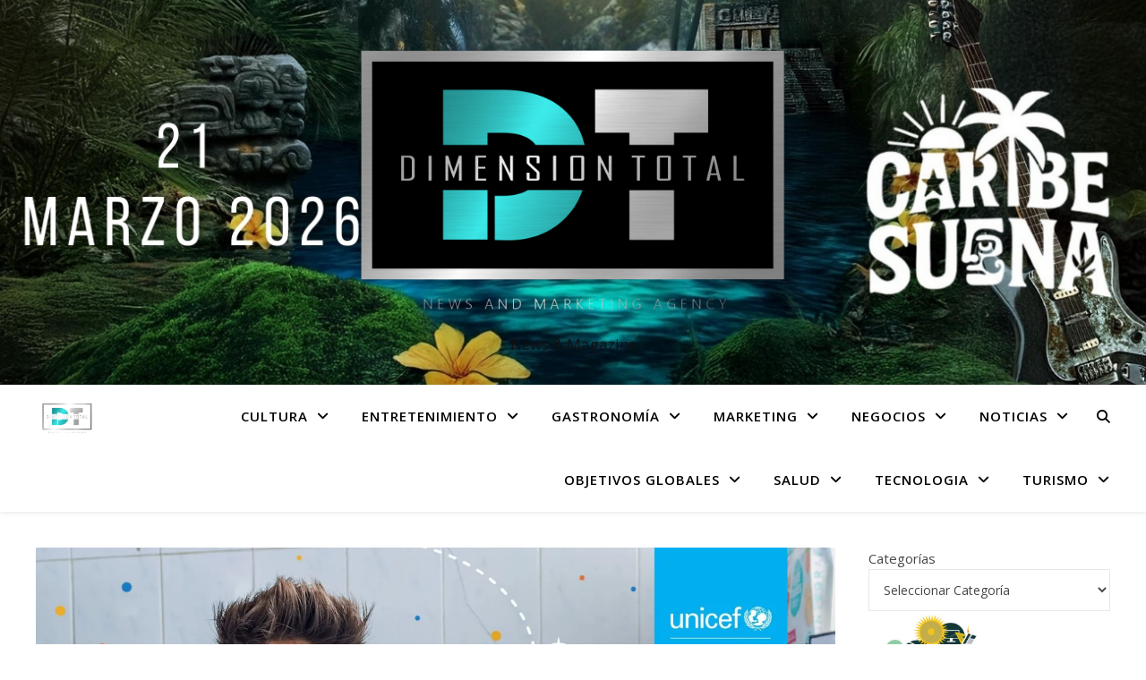

--- FILE ---
content_type: text/html; charset=UTF-8
request_url: https://dimensiontotal.com/tag/juego-olimpicos-paris-2024/
body_size: 53635
content:
<!DOCTYPE html>
<html lang="es">
<head>
	<meta charset="UTF-8">
	<meta name="viewport" content="width=device-width, initial-scale=1.0" />
	<link rel="profile" href="https://gmpg.org/xfn/11">

<title>Juego Olímpicos París 2024 &#8211; DIMENSION TOTAL</title>
<meta name='robots' content='max-image-preview:large' />

<!-- Google tag (gtag.js) consent mode dataLayer added by Site Kit -->

<!-- End Google tag (gtag.js) consent mode dataLayer added by Site Kit -->
<link rel='dns-prefetch' href='//stats.wp.com' />
<link rel='dns-prefetch' href='//www.googletagmanager.com' />
<link rel='dns-prefetch' href='//fonts.googleapis.com' />
<link rel='dns-prefetch' href='//widgets.wp.com' />
<link rel='dns-prefetch' href='//s0.wp.com' />
<link rel='dns-prefetch' href='//0.gravatar.com' />
<link rel='dns-prefetch' href='//1.gravatar.com' />
<link rel='dns-prefetch' href='//2.gravatar.com' />
<link rel='dns-prefetch' href='//pagead2.googlesyndication.com' />
<link rel='preconnect' href='//i0.wp.com' />
<link rel='preconnect' href='//c0.wp.com' />
<link rel="alternate" type="application/rss+xml" title="DIMENSION TOTAL &raquo; Feed" href="https://dimensiontotal.com/feed/" />
<link rel="alternate" type="application/rss+xml" title="DIMENSION TOTAL &raquo; RSS de los comentarios" href="https://dimensiontotal.com/comments/feed/" />
<link rel="alternate" type="application/rss+xml" title="DIMENSION TOTAL &raquo; Juego Olímpicos París 2024 RSS de la etiqueta" href="https://dimensiontotal.com/tag/juego-olimpicos-paris-2024/feed/" />
<link rel='stylesheet' id='all-css-eb0ed5d519da5cbe604aa164d01e485f' href='https://dimensiontotal.com/wp-content/boost-cache/static/9af52bbfdc.min.css' type='text/css' media='all' />
<style id='woocommerce-layout-inline-css'>

	.infinite-scroll .woocommerce-pagination {
		display: none;
	}
/*# sourceURL=woocommerce-layout-inline-css */
</style>
<link rel='stylesheet' id='only-screen-and-max-width-768px-css-654e887a796a837fc325a3fd9bab0575' href='https://dimensiontotal.com/wp-content/boost-cache/static/f5df710b80.min.css' type='text/css' media='only screen and (max-width: 768px)' />
<style id='wp-img-auto-sizes-contain-inline-css'>
img:is([sizes=auto i],[sizes^="auto," i]){contain-intrinsic-size:3000px 1500px}
/*# sourceURL=wp-img-auto-sizes-contain-inline-css */
</style>
<link rel='stylesheet' id='tc-seat-charts-block-frontend-css' href='https://dimensiontotal.com/wp-content/plugins/seating-charts/includes/classes/../../assets/blocks/build/style-frontend.css?ver=62fa481f28de1d043bbe' media='all' />
<link rel='stylesheet' id='tc_woobridge-block-css' href='https://dimensiontotal.com/wp-content/plugins/bridge-for-woocommerce/includes/classes/../../assets/blocks/build/style-frontend.css?ver=1.2' media='all' />
<style id='wp-emoji-styles-inline-css'>

	img.wp-smiley, img.emoji {
		display: inline !important;
		border: none !important;
		box-shadow: none !important;
		height: 1em !important;
		width: 1em !important;
		margin: 0 0.07em !important;
		vertical-align: -0.1em !important;
		background: none !important;
		padding: 0 !important;
	}
/*# sourceURL=wp-emoji-styles-inline-css */
</style>
<style id='classic-theme-styles-inline-css'>
/*! This file is auto-generated */
.wp-block-button__link{color:#fff;background-color:#32373c;border-radius:9999px;box-shadow:none;text-decoration:none;padding:calc(.667em + 2px) calc(1.333em + 2px);font-size:1.125em}.wp-block-file__button{background:#32373c;color:#fff;text-decoration:none}
/*# sourceURL=/wp-includes/css/classic-themes.min.css */
</style>
<style id='global-styles-inline-css'>
:root{--wp--preset--aspect-ratio--square: 1;--wp--preset--aspect-ratio--4-3: 4/3;--wp--preset--aspect-ratio--3-4: 3/4;--wp--preset--aspect-ratio--3-2: 3/2;--wp--preset--aspect-ratio--2-3: 2/3;--wp--preset--aspect-ratio--16-9: 16/9;--wp--preset--aspect-ratio--9-16: 9/16;--wp--preset--color--black: #000000;--wp--preset--color--cyan-bluish-gray: #abb8c3;--wp--preset--color--white: #ffffff;--wp--preset--color--pale-pink: #f78da7;--wp--preset--color--vivid-red: #cf2e2e;--wp--preset--color--luminous-vivid-orange: #ff6900;--wp--preset--color--luminous-vivid-amber: #fcb900;--wp--preset--color--light-green-cyan: #7bdcb5;--wp--preset--color--vivid-green-cyan: #00d084;--wp--preset--color--pale-cyan-blue: #8ed1fc;--wp--preset--color--vivid-cyan-blue: #0693e3;--wp--preset--color--vivid-purple: #9b51e0;--wp--preset--gradient--vivid-cyan-blue-to-vivid-purple: linear-gradient(135deg,rgb(6,147,227) 0%,rgb(155,81,224) 100%);--wp--preset--gradient--light-green-cyan-to-vivid-green-cyan: linear-gradient(135deg,rgb(122,220,180) 0%,rgb(0,208,130) 100%);--wp--preset--gradient--luminous-vivid-amber-to-luminous-vivid-orange: linear-gradient(135deg,rgb(252,185,0) 0%,rgb(255,105,0) 100%);--wp--preset--gradient--luminous-vivid-orange-to-vivid-red: linear-gradient(135deg,rgb(255,105,0) 0%,rgb(207,46,46) 100%);--wp--preset--gradient--very-light-gray-to-cyan-bluish-gray: linear-gradient(135deg,rgb(238,238,238) 0%,rgb(169,184,195) 100%);--wp--preset--gradient--cool-to-warm-spectrum: linear-gradient(135deg,rgb(74,234,220) 0%,rgb(151,120,209) 20%,rgb(207,42,186) 40%,rgb(238,44,130) 60%,rgb(251,105,98) 80%,rgb(254,248,76) 100%);--wp--preset--gradient--blush-light-purple: linear-gradient(135deg,rgb(255,206,236) 0%,rgb(152,150,240) 100%);--wp--preset--gradient--blush-bordeaux: linear-gradient(135deg,rgb(254,205,165) 0%,rgb(254,45,45) 50%,rgb(107,0,62) 100%);--wp--preset--gradient--luminous-dusk: linear-gradient(135deg,rgb(255,203,112) 0%,rgb(199,81,192) 50%,rgb(65,88,208) 100%);--wp--preset--gradient--pale-ocean: linear-gradient(135deg,rgb(255,245,203) 0%,rgb(182,227,212) 50%,rgb(51,167,181) 100%);--wp--preset--gradient--electric-grass: linear-gradient(135deg,rgb(202,248,128) 0%,rgb(113,206,126) 100%);--wp--preset--gradient--midnight: linear-gradient(135deg,rgb(2,3,129) 0%,rgb(40,116,252) 100%);--wp--preset--font-size--small: 13px;--wp--preset--font-size--medium: 20px;--wp--preset--font-size--large: 36px;--wp--preset--font-size--x-large: 42px;--wp--preset--spacing--20: 0.44rem;--wp--preset--spacing--30: 0.67rem;--wp--preset--spacing--40: 1rem;--wp--preset--spacing--50: 1.5rem;--wp--preset--spacing--60: 2.25rem;--wp--preset--spacing--70: 3.38rem;--wp--preset--spacing--80: 5.06rem;--wp--preset--shadow--natural: 6px 6px 9px rgba(0, 0, 0, 0.2);--wp--preset--shadow--deep: 12px 12px 50px rgba(0, 0, 0, 0.4);--wp--preset--shadow--sharp: 6px 6px 0px rgba(0, 0, 0, 0.2);--wp--preset--shadow--outlined: 6px 6px 0px -3px rgb(255, 255, 255), 6px 6px rgb(0, 0, 0);--wp--preset--shadow--crisp: 6px 6px 0px rgb(0, 0, 0);}:root :where(.is-layout-flow) > :first-child{margin-block-start: 0;}:root :where(.is-layout-flow) > :last-child{margin-block-end: 0;}:root :where(.is-layout-flow) > *{margin-block-start: 24px;margin-block-end: 0;}:root :where(.is-layout-constrained) > :first-child{margin-block-start: 0;}:root :where(.is-layout-constrained) > :last-child{margin-block-end: 0;}:root :where(.is-layout-constrained) > *{margin-block-start: 24px;margin-block-end: 0;}:root :where(.is-layout-flex){gap: 24px;}:root :where(.is-layout-grid){gap: 24px;}body .is-layout-flex{display: flex;}.is-layout-flex{flex-wrap: wrap;align-items: center;}.is-layout-flex > :is(*, div){margin: 0;}body .is-layout-grid{display: grid;}.is-layout-grid > :is(*, div){margin: 0;}.has-black-color{color: var(--wp--preset--color--black) !important;}.has-cyan-bluish-gray-color{color: var(--wp--preset--color--cyan-bluish-gray) !important;}.has-white-color{color: var(--wp--preset--color--white) !important;}.has-pale-pink-color{color: var(--wp--preset--color--pale-pink) !important;}.has-vivid-red-color{color: var(--wp--preset--color--vivid-red) !important;}.has-luminous-vivid-orange-color{color: var(--wp--preset--color--luminous-vivid-orange) !important;}.has-luminous-vivid-amber-color{color: var(--wp--preset--color--luminous-vivid-amber) !important;}.has-light-green-cyan-color{color: var(--wp--preset--color--light-green-cyan) !important;}.has-vivid-green-cyan-color{color: var(--wp--preset--color--vivid-green-cyan) !important;}.has-pale-cyan-blue-color{color: var(--wp--preset--color--pale-cyan-blue) !important;}.has-vivid-cyan-blue-color{color: var(--wp--preset--color--vivid-cyan-blue) !important;}.has-vivid-purple-color{color: var(--wp--preset--color--vivid-purple) !important;}.has-black-background-color{background-color: var(--wp--preset--color--black) !important;}.has-cyan-bluish-gray-background-color{background-color: var(--wp--preset--color--cyan-bluish-gray) !important;}.has-white-background-color{background-color: var(--wp--preset--color--white) !important;}.has-pale-pink-background-color{background-color: var(--wp--preset--color--pale-pink) !important;}.has-vivid-red-background-color{background-color: var(--wp--preset--color--vivid-red) !important;}.has-luminous-vivid-orange-background-color{background-color: var(--wp--preset--color--luminous-vivid-orange) !important;}.has-luminous-vivid-amber-background-color{background-color: var(--wp--preset--color--luminous-vivid-amber) !important;}.has-light-green-cyan-background-color{background-color: var(--wp--preset--color--light-green-cyan) !important;}.has-vivid-green-cyan-background-color{background-color: var(--wp--preset--color--vivid-green-cyan) !important;}.has-pale-cyan-blue-background-color{background-color: var(--wp--preset--color--pale-cyan-blue) !important;}.has-vivid-cyan-blue-background-color{background-color: var(--wp--preset--color--vivid-cyan-blue) !important;}.has-vivid-purple-background-color{background-color: var(--wp--preset--color--vivid-purple) !important;}.has-black-border-color{border-color: var(--wp--preset--color--black) !important;}.has-cyan-bluish-gray-border-color{border-color: var(--wp--preset--color--cyan-bluish-gray) !important;}.has-white-border-color{border-color: var(--wp--preset--color--white) !important;}.has-pale-pink-border-color{border-color: var(--wp--preset--color--pale-pink) !important;}.has-vivid-red-border-color{border-color: var(--wp--preset--color--vivid-red) !important;}.has-luminous-vivid-orange-border-color{border-color: var(--wp--preset--color--luminous-vivid-orange) !important;}.has-luminous-vivid-amber-border-color{border-color: var(--wp--preset--color--luminous-vivid-amber) !important;}.has-light-green-cyan-border-color{border-color: var(--wp--preset--color--light-green-cyan) !important;}.has-vivid-green-cyan-border-color{border-color: var(--wp--preset--color--vivid-green-cyan) !important;}.has-pale-cyan-blue-border-color{border-color: var(--wp--preset--color--pale-cyan-blue) !important;}.has-vivid-cyan-blue-border-color{border-color: var(--wp--preset--color--vivid-cyan-blue) !important;}.has-vivid-purple-border-color{border-color: var(--wp--preset--color--vivid-purple) !important;}.has-vivid-cyan-blue-to-vivid-purple-gradient-background{background: var(--wp--preset--gradient--vivid-cyan-blue-to-vivid-purple) !important;}.has-light-green-cyan-to-vivid-green-cyan-gradient-background{background: var(--wp--preset--gradient--light-green-cyan-to-vivid-green-cyan) !important;}.has-luminous-vivid-amber-to-luminous-vivid-orange-gradient-background{background: var(--wp--preset--gradient--luminous-vivid-amber-to-luminous-vivid-orange) !important;}.has-luminous-vivid-orange-to-vivid-red-gradient-background{background: var(--wp--preset--gradient--luminous-vivid-orange-to-vivid-red) !important;}.has-very-light-gray-to-cyan-bluish-gray-gradient-background{background: var(--wp--preset--gradient--very-light-gray-to-cyan-bluish-gray) !important;}.has-cool-to-warm-spectrum-gradient-background{background: var(--wp--preset--gradient--cool-to-warm-spectrum) !important;}.has-blush-light-purple-gradient-background{background: var(--wp--preset--gradient--blush-light-purple) !important;}.has-blush-bordeaux-gradient-background{background: var(--wp--preset--gradient--blush-bordeaux) !important;}.has-luminous-dusk-gradient-background{background: var(--wp--preset--gradient--luminous-dusk) !important;}.has-pale-ocean-gradient-background{background: var(--wp--preset--gradient--pale-ocean) !important;}.has-electric-grass-gradient-background{background: var(--wp--preset--gradient--electric-grass) !important;}.has-midnight-gradient-background{background: var(--wp--preset--gradient--midnight) !important;}.has-small-font-size{font-size: var(--wp--preset--font-size--small) !important;}.has-medium-font-size{font-size: var(--wp--preset--font-size--medium) !important;}.has-large-font-size{font-size: var(--wp--preset--font-size--large) !important;}.has-x-large-font-size{font-size: var(--wp--preset--font-size--x-large) !important;}
:root :where(.wp-block-pullquote){font-size: 1.5em;line-height: 1.6;}
/*# sourceURL=global-styles-inline-css */
</style>
<style id='woocommerce-inline-inline-css'>
.woocommerce form .form-row .required { visibility: visible; }
/*# sourceURL=woocommerce-inline-inline-css */
</style>
<link rel='stylesheet' id='ashe-playfair-font-css' href='//fonts.googleapis.com/css?family=Playfair+Display%3A400%2C700&#038;ver=1.0.0' media='all' />
<link rel='stylesheet' id='ashe-opensans-font-css' href='//fonts.googleapis.com/css?family=Open+Sans%3A400italic%2C400%2C600italic%2C600%2C700italic%2C700&#038;ver=1.0.0' media='all' />
<style id='jetpack_facebook_likebox-inline-css'>
.widget_facebook_likebox {
	overflow: hidden;
}

/*# sourceURL=https://dimensiontotal.com/wp-content/plugins/jetpack/modules/widgets/facebook-likebox/style.css */
</style>
<link rel='stylesheet' id='ccfwoo-style-css' href='https://dimensiontotal.com/wp-content/plugins/checkout-countdown-for-woocommerce/functions/../assets/checkout-countdown.css?ver=4.0.2' media='all' />
<style id='ccfwoo-style-inline-css'>
.checkout-countdown-wrapper.checkout-countdown-bar {
	color: #ffffff;
	background-color: #dd9933;
	  position: relative;
}
/*# sourceURL=ccfwoo-style-inline-css */
</style>
<script data-jetpack-boost="ignore" type="text/javascript" src="https://dimensiontotal.com/wp-includes/js/jquery/jquery.min.js?ver=3.7.1" id="jquery-core-js"></script>

















<!-- Google tag (gtag.js) snippet added by Site Kit -->
<!-- Fragmento de código de Google Analytics añadido por Site Kit -->


<link rel="https://api.w.org/" href="https://dimensiontotal.com/wp-json/" /><link rel="alternate" title="JSON" type="application/json" href="https://dimensiontotal.com/wp-json/wp/v2/tags/2161" /><link rel="EditURI" type="application/rsd+xml" title="RSD" href="https://dimensiontotal.com/xmlrpc.php?rsd" />
<meta name="generator" content="WordPress 6.9" />
<meta name="generator" content="WooCommerce 10.4.3" />
<meta name="generator" content="Site Kit by Google 1.170.0" />
<!-- StarBox - the Author Box for Humans 3.5.4, visit: https://wordpress.org/plugins/starbox/ -->
<meta property="article:author" content="https://www.facebook.com/dimensiontotalnews" />
<!-- /StarBox - the Author Box for Humans -->

<link rel='stylesheet' id='all-css-a2da89063718742e79701fb2a36e3121' href='https://dimensiontotal.com/wp-content/boost-cache/static/65ef18a639.min.css' type='text/css' media='all' />

<link rel='stylesheet' id='all-css-3dd88e5ee1a101c2b9219f12c53aa49f' href='https://dimensiontotal.com/wp-content/boost-cache/static/4f7ee42d1e.min.css' type='text/css' media='all' />
    
    	<style>img#wpstats{display:none}</style>
		<!-- Analytics by WP Statistics - https://wp-statistics.com -->
<style id="ashe_dynamic_css">#top-bar {background-color: #ffffff;}#top-bar a {color: #000000;}#top-bar a:hover,#top-bar li.current-menu-item > a,#top-bar li.current-menu-ancestor > a,#top-bar .sub-menu li.current-menu-item > a,#top-bar .sub-menu li.current-menu-ancestor> a {color: #58d8c7;}#top-menu .sub-menu,#top-menu .sub-menu a {background-color: #ffffff;border-color: rgba(0,0,0, 0.05);}@media screen and ( max-width: 979px ) {.top-bar-socials {float: none !important;}.top-bar-socials a {line-height: 40px !important;}}.header-logo a,.site-description {color: #111;}.entry-header {background-color: #000000;}#main-nav {background-color: #ffffff;box-shadow: 0px 1px 5px rgba(0,0,0, 0.1);}#featured-links h6 {background-color: rgba(255,255,255, 0.85);color: #000000;}#main-nav a,#main-nav i,#main-nav #s {color: #000000;}.main-nav-sidebar span,.sidebar-alt-close-btn span {background-color: #000000;}#main-nav a:hover,#main-nav i:hover,#main-nav li.current-menu-item > a,#main-nav li.current-menu-ancestor > a,#main-nav .sub-menu li.current-menu-item > a,#main-nav .sub-menu li.current-menu-ancestor> a {color: #58d8c7;}.main-nav-sidebar:hover span {background-color: #58d8c7;}#main-menu .sub-menu,#main-menu .sub-menu a {background-color: #ffffff;border-color: rgba(0,0,0, 0.05);}#main-nav #s {background-color: #ffffff;}#main-nav #s::-webkit-input-placeholder { /* Chrome/Opera/Safari */color: rgba(0,0,0, 0.7);}#main-nav #s::-moz-placeholder { /* Firefox 19+ */color: rgba(0,0,0, 0.7);}#main-nav #s:-ms-input-placeholder { /* IE 10+ */color: rgba(0,0,0, 0.7);}#main-nav #s:-moz-placeholder { /* Firefox 18- */color: rgba(0,0,0, 0.7);}/* Background */.sidebar-alt,#featured-links,.main-content,.featured-slider-area,.page-content select,.page-content input,.page-content textarea {background-color: #ffffff;}/* Text */.page-content,.page-content select,.page-content input,.page-content textarea,.page-content .post-author a,.page-content .ashe-widget a,.page-content .comment-author {color: #464646;}/* Title */.page-content h1,.page-content h2,.page-content h3,.page-content h4,.page-content h5,.page-content h6,.page-content .post-title a,.page-content .author-description h4 a,.page-content .related-posts h4 a,.page-content .blog-pagination .previous-page a,.page-content .blog-pagination .next-page a,blockquote,.page-content .post-share a {color: #030303;}.page-content .post-title a:hover {color: rgba(3,3,3, 0.75);}/* Meta */.page-content .post-date,.page-content .post-comments,.page-content .post-author,.page-content [data-layout*="list"] .post-author a,.page-content .related-post-date,.page-content .comment-meta a,.page-content .author-share a,.page-content .post-tags a,.page-content .tagcloud a,.widget_categories li,.widget_archive li,.ahse-subscribe-box p,.rpwwt-post-author,.rpwwt-post-categories,.rpwwt-post-date,.rpwwt-post-comments-number {color: #a1a1a1;}.page-content input::-webkit-input-placeholder { /* Chrome/Opera/Safari */color: #a1a1a1;}.page-content input::-moz-placeholder { /* Firefox 19+ */color: #a1a1a1;}.page-content input:-ms-input-placeholder { /* IE 10+ */color: #a1a1a1;}.page-content input:-moz-placeholder { /* Firefox 18- */color: #a1a1a1;}/* Accent */a,.post-categories,.page-content .ashe-widget.widget_text a {color: #58d8c7;}/* Disable TMP.page-content .elementor a,.page-content .elementor a:hover {color: inherit;}*/.ps-container > .ps-scrollbar-y-rail > .ps-scrollbar-y {background: #58d8c7;}a:not(.header-logo-a):hover {color: rgba(88,216,199, 0.8);}blockquote {border-color: #58d8c7;}/* Selection */::-moz-selection {color: #ffffff;background: #58d8c7;}::selection {color: #ffffff;background: #58d8c7;}/* Border */.page-content .post-footer,[data-layout*="list"] .blog-grid > li,.page-content .author-description,.page-content .related-posts,.page-content .entry-comments,.page-content .ashe-widget li,.page-content #wp-calendar,.page-content #wp-calendar caption,.page-content #wp-calendar tbody td,.page-content .widget_nav_menu li a,.page-content .tagcloud a,.page-content select,.page-content input,.page-content textarea,.widget-title h2:before,.widget-title h2:after,.post-tags a,.gallery-caption,.wp-caption-text,table tr,table th,table td,pre,.category-description {border-color: #e8e8e8;}hr {background-color: #e8e8e8;}/* Buttons */.widget_search i,.widget_search #searchsubmit,.wp-block-search button,.single-navigation i,.page-content .submit,.page-content .blog-pagination.numeric a,.page-content .blog-pagination.load-more a,.page-content .ashe-subscribe-box input[type="submit"],.page-content .widget_wysija input[type="submit"],.page-content .post-password-form input[type="submit"],.page-content .wpcf7 [type="submit"] {color: #ffffff;background-color: #333333;}.single-navigation i:hover,.page-content .submit:hover,.ashe-boxed-style .page-content .submit:hover,.page-content .blog-pagination.numeric a:hover,.ashe-boxed-style .page-content .blog-pagination.numeric a:hover,.page-content .blog-pagination.numeric span,.page-content .blog-pagination.load-more a:hover,.page-content .ashe-subscribe-box input[type="submit"]:hover,.page-content .widget_wysija input[type="submit"]:hover,.page-content .post-password-form input[type="submit"]:hover,.page-content .wpcf7 [type="submit"]:hover {color: #ffffff;background-color: #58d8c7;}/* Image Overlay */.image-overlay,#infscr-loading,.page-content h4.image-overlay {color: #ffffff;background-color: rgba(73,73,73, 0.3);}.image-overlay a,.post-slider .prev-arrow,.post-slider .next-arrow,.page-content .image-overlay a,#featured-slider .slick-arrow,#featured-slider .slider-dots {color: #ffffff;}.slide-caption {background: rgba(255,255,255, 0.95);}#featured-slider .slick-active {background: #ffffff;}#page-footer,#page-footer select,#page-footer input,#page-footer textarea {background-color: #f6f6f6;color: #333333;}#page-footer,#page-footer a,#page-footer select,#page-footer input,#page-footer textarea {color: #333333;}#page-footer #s::-webkit-input-placeholder { /* Chrome/Opera/Safari */color: #333333;}#page-footer #s::-moz-placeholder { /* Firefox 19+ */color: #333333;}#page-footer #s:-ms-input-placeholder { /* IE 10+ */color: #333333;}#page-footer #s:-moz-placeholder { /* Firefox 18- */color: #333333;}/* Title */#page-footer h1,#page-footer h2,#page-footer h3,#page-footer h4,#page-footer h5,#page-footer h6 {color: #111111;}#page-footer a:hover {color: #58d8c7;}/* Border */#page-footer a,#page-footer .ashe-widget li,#page-footer #wp-calendar,#page-footer #wp-calendar caption,#page-footer #wp-calendar tbody td,#page-footer .widget_nav_menu li a,#page-footer select,#page-footer input,#page-footer textarea,#page-footer .widget-title h2:before,#page-footer .widget-title h2:after,.footer-widgets {border-color: #e0dbdb;}#page-footer hr {background-color: #e0dbdb;}.ashe-preloader-wrap {background-color: #ffffff;}.header-logo a {font-family: 'Open Sans';}#top-menu li a {font-family: 'Open Sans';}#main-menu li a {font-family: 'Open Sans';}#mobile-menu li,.mobile-menu-btn a {font-family: 'Open Sans';}#top-menu li a,#main-menu li a,#mobile-menu li,.mobile-menu-btn a {text-transform: uppercase;}.boxed-wrapper {max-width: 1160px;}.sidebar-alt {max-width: 340px;left: -340px; padding: 85px 35px 0px;}.sidebar-left,.sidebar-right {width: 307px;}.main-container {width: calc(100% - 307px);width: -webkit-calc(100% - 307px);}#top-bar > div,#main-nav > div,#featured-links,.main-content,.page-footer-inner,.featured-slider-area.boxed-wrapper {padding-left: 40px;padding-right: 40px;}#top-menu {float: left;}.top-bar-socials {float: right;}.entry-header {height: 500px;background-image:url(https://dimensiontotal.com/wp-content/uploads/2026/01/21-1.jpg);background-size: cover;}.entry-header {background-position: center center;}.logo-img {max-width: 500px;}.mini-logo a {max-width: 70px;}#main-nav {text-align: right;}.main-nav-sidebar,.mini-logo {float: left;margin-right: 15px;}.main-nav-icons { float: right; margin-left: 15px;}#featured-links .featured-link {margin-right: 20px;}#featured-links .featured-link:last-of-type {margin-right: 0;}#featured-links .featured-link {width: calc( (100% - -20px) / 0 - 1px);width: -webkit-calc( (100% - -20px) / 0- 1px);}.featured-link:nth-child(1) .cv-inner {display: none;}.featured-link:nth-child(2) .cv-inner {display: none;}.featured-link:nth-child(3) .cv-inner {display: none;}.blog-grid > li {width: 100%;margin-bottom: 30px;}.sidebar-right {padding-left: 37px;}.post-content > p:not(.wp-block-tag-cloud):first-of-type:first-letter {font-family: "Playfair Display";font-weight: 400;float: left;margin: 0px 12px 0 0;font-size: 80px;line-height: 65px;text-align: center;}.blog-post .post-content > p:not(.wp-block-tag-cloud):first-of-type:first-letter {color: #030303;}@-moz-document url-prefix() {.post-content > p:not(.wp-block-tag-cloud):first-of-type:first-letter {margin-top: 10px !important;}}.footer-widgets > .ashe-widget {width: 30%;margin-right: 5%;}.footer-widgets > .ashe-widget:nth-child(3n+3) {margin-right: 0;}.footer-widgets > .ashe-widget:nth-child(3n+4) {clear: both;}.copyright-info {float: right;}.footer-socials {float: left;}.woocommerce div.product .stock,.woocommerce div.product p.price,.woocommerce div.product span.price,.woocommerce ul.products li.product .price,.woocommerce-Reviews .woocommerce-review__author,.woocommerce form .form-row .required,.woocommerce form .form-row.woocommerce-invalid label,.woocommerce .page-content div.product .woocommerce-tabs ul.tabs li a {color: #464646;}.woocommerce a.remove:hover {color: #464646 !important;}.woocommerce a.remove,.woocommerce .product_meta,.page-content .woocommerce-breadcrumb,.page-content .woocommerce-review-link,.page-content .woocommerce-breadcrumb a,.page-content .woocommerce-MyAccount-navigation-link a,.woocommerce .woocommerce-info:before,.woocommerce .page-content .woocommerce-result-count,.woocommerce-page .page-content .woocommerce-result-count,.woocommerce-Reviews .woocommerce-review__published-date,.woocommerce .product_list_widget .quantity,.woocommerce .widget_products .amount,.woocommerce .widget_price_filter .price_slider_amount,.woocommerce .widget_recently_viewed_products .amount,.woocommerce .widget_top_rated_products .amount,.woocommerce .widget_recent_reviews .reviewer {color: #a1a1a1;}.woocommerce a.remove {color: #a1a1a1 !important;}p.demo_store,.woocommerce-store-notice,.woocommerce span.onsale { background-color: #58d8c7;}.woocommerce .star-rating::before,.woocommerce .star-rating span::before,.woocommerce .page-content ul.products li.product .button,.page-content .woocommerce ul.products li.product .button,.page-content .woocommerce-MyAccount-navigation-link.is-active a,.page-content .woocommerce-MyAccount-navigation-link a:hover { color: #58d8c7;}.woocommerce form.login,.woocommerce form.register,.woocommerce-account fieldset,.woocommerce form.checkout_coupon,.woocommerce .woocommerce-info,.woocommerce .woocommerce-error,.woocommerce .woocommerce-message,.woocommerce .widget_shopping_cart .total,.woocommerce.widget_shopping_cart .total,.woocommerce-Reviews .comment_container,.woocommerce-cart #payment ul.payment_methods,#add_payment_method #payment ul.payment_methods,.woocommerce-checkout #payment ul.payment_methods,.woocommerce div.product .woocommerce-tabs ul.tabs::before,.woocommerce div.product .woocommerce-tabs ul.tabs::after,.woocommerce div.product .woocommerce-tabs ul.tabs li,.woocommerce .woocommerce-MyAccount-navigation-link,.select2-container--default .select2-selection--single {border-color: #e8e8e8;}.woocommerce-cart #payment,#add_payment_method #payment,.woocommerce-checkout #payment,.woocommerce .woocommerce-info,.woocommerce .woocommerce-error,.woocommerce .woocommerce-message,.woocommerce div.product .woocommerce-tabs ul.tabs li {background-color: rgba(232,232,232, 0.3);}.woocommerce-cart #payment div.payment_box::before,#add_payment_method #payment div.payment_box::before,.woocommerce-checkout #payment div.payment_box::before {border-color: rgba(232,232,232, 0.5);}.woocommerce-cart #payment div.payment_box,#add_payment_method #payment div.payment_box,.woocommerce-checkout #payment div.payment_box {background-color: rgba(232,232,232, 0.5);}.page-content .woocommerce input.button,.page-content .woocommerce a.button,.page-content .woocommerce a.button.alt,.page-content .woocommerce button.button.alt,.page-content .woocommerce input.button.alt,.page-content .woocommerce #respond input#submit.alt,.woocommerce .page-content .widget_product_search input[type="submit"],.woocommerce .page-content .woocommerce-message .button,.woocommerce .page-content a.button.alt,.woocommerce .page-content button.button.alt,.woocommerce .page-content #respond input#submit,.woocommerce .page-content .widget_price_filter .button,.woocommerce .page-content .woocommerce-message .button,.woocommerce-page .page-content .woocommerce-message .button,.woocommerce .page-content nav.woocommerce-pagination ul li a,.woocommerce .page-content nav.woocommerce-pagination ul li span {color: #ffffff;background-color: #333333;}.page-content .woocommerce input.button:hover,.page-content .woocommerce a.button:hover,.page-content .woocommerce a.button.alt:hover,.ashe-boxed-style .page-content .woocommerce a.button.alt:hover,.page-content .woocommerce button.button.alt:hover,.page-content .woocommerce input.button.alt:hover,.page-content .woocommerce #respond input#submit.alt:hover,.woocommerce .page-content .woocommerce-message .button:hover,.woocommerce .page-content a.button.alt:hover,.woocommerce .page-content button.button.alt:hover,.ashe-boxed-style.woocommerce .page-content button.button.alt:hover,.ashe-boxed-style.woocommerce .page-content #respond input#submit:hover,.woocommerce .page-content #respond input#submit:hover,.woocommerce .page-content .widget_price_filter .button:hover,.woocommerce .page-content .woocommerce-message .button:hover,.woocommerce-page .page-content .woocommerce-message .button:hover,.woocommerce .page-content nav.woocommerce-pagination ul li a:hover,.woocommerce .page-content nav.woocommerce-pagination ul li span.current {color: #ffffff;background-color: #58d8c7;}.woocommerce .page-content nav.woocommerce-pagination ul li a.prev,.woocommerce .page-content nav.woocommerce-pagination ul li a.next {color: #333333;}.woocommerce .page-content nav.woocommerce-pagination ul li a.prev:hover,.woocommerce .page-content nav.woocommerce-pagination ul li a.next:hover {color: #58d8c7;}.woocommerce .page-content nav.woocommerce-pagination ul li a.prev:after,.woocommerce .page-content nav.woocommerce-pagination ul li a.next:after {color: #ffffff;}.woocommerce .page-content nav.woocommerce-pagination ul li a.prev:hover:after,.woocommerce .page-content nav.woocommerce-pagination ul li a.next:hover:after {color: #ffffff;}.cssload-cube{background-color:#333333;width:9px;height:9px;position:absolute;margin:auto;animation:cssload-cubemove 2s infinite ease-in-out;-o-animation:cssload-cubemove 2s infinite ease-in-out;-ms-animation:cssload-cubemove 2s infinite ease-in-out;-webkit-animation:cssload-cubemove 2s infinite ease-in-out;-moz-animation:cssload-cubemove 2s infinite ease-in-out}.cssload-cube1{left:13px;top:0;animation-delay:.1s;-o-animation-delay:.1s;-ms-animation-delay:.1s;-webkit-animation-delay:.1s;-moz-animation-delay:.1s}.cssload-cube2{left:25px;top:0;animation-delay:.2s;-o-animation-delay:.2s;-ms-animation-delay:.2s;-webkit-animation-delay:.2s;-moz-animation-delay:.2s}.cssload-cube3{left:38px;top:0;animation-delay:.3s;-o-animation-delay:.3s;-ms-animation-delay:.3s;-webkit-animation-delay:.3s;-moz-animation-delay:.3s}.cssload-cube4{left:0;top:13px;animation-delay:.1s;-o-animation-delay:.1s;-ms-animation-delay:.1s;-webkit-animation-delay:.1s;-moz-animation-delay:.1s}.cssload-cube5{left:13px;top:13px;animation-delay:.2s;-o-animation-delay:.2s;-ms-animation-delay:.2s;-webkit-animation-delay:.2s;-moz-animation-delay:.2s}.cssload-cube6{left:25px;top:13px;animation-delay:.3s;-o-animation-delay:.3s;-ms-animation-delay:.3s;-webkit-animation-delay:.3s;-moz-animation-delay:.3s}.cssload-cube7{left:38px;top:13px;animation-delay:.4s;-o-animation-delay:.4s;-ms-animation-delay:.4s;-webkit-animation-delay:.4s;-moz-animation-delay:.4s}.cssload-cube8{left:0;top:25px;animation-delay:.2s;-o-animation-delay:.2s;-ms-animation-delay:.2s;-webkit-animation-delay:.2s;-moz-animation-delay:.2s}.cssload-cube9{left:13px;top:25px;animation-delay:.3s;-o-animation-delay:.3s;-ms-animation-delay:.3s;-webkit-animation-delay:.3s;-moz-animation-delay:.3s}.cssload-cube10{left:25px;top:25px;animation-delay:.4s;-o-animation-delay:.4s;-ms-animation-delay:.4s;-webkit-animation-delay:.4s;-moz-animation-delay:.4s}.cssload-cube11{left:38px;top:25px;animation-delay:.5s;-o-animation-delay:.5s;-ms-animation-delay:.5s;-webkit-animation-delay:.5s;-moz-animation-delay:.5s}.cssload-cube12{left:0;top:38px;animation-delay:.3s;-o-animation-delay:.3s;-ms-animation-delay:.3s;-webkit-animation-delay:.3s;-moz-animation-delay:.3s}.cssload-cube13{left:13px;top:38px;animation-delay:.4s;-o-animation-delay:.4s;-ms-animation-delay:.4s;-webkit-animation-delay:.4s;-moz-animation-delay:.4s}.cssload-cube14{left:25px;top:38px;animation-delay:.5s;-o-animation-delay:.5s;-ms-animation-delay:.5s;-webkit-animation-delay:.5s;-moz-animation-delay:.5s}.cssload-cube15{left:38px;top:38px;animation-delay:.6s;-o-animation-delay:.6s;-ms-animation-delay:.6s;-webkit-animation-delay:.6s;-moz-animation-delay:.6s}.cssload-spinner{margin:auto;width:49px;height:49px;position:relative}@keyframes cssload-cubemove{35%{transform:scale(0.005)}50%{transform:scale(1.7)}65%{transform:scale(0.005)}}@-o-keyframes cssload-cubemove{35%{-o-transform:scale(0.005)}50%{-o-transform:scale(1.7)}65%{-o-transform:scale(0.005)}}@-ms-keyframes cssload-cubemove{35%{-ms-transform:scale(0.005)}50%{-ms-transform:scale(1.7)}65%{-ms-transform:scale(0.005)}}@-webkit-keyframes cssload-cubemove{35%{-webkit-transform:scale(0.005)}50%{-webkit-transform:scale(1.7)}65%{-webkit-transform:scale(0.005)}}@-moz-keyframes cssload-cubemove{35%{-moz-transform:scale(0.005)}50%{-moz-transform:scale(1.7)}65%{-moz-transform:scale(0.005)}}.main-nav-sidebar div {max-height: 70px;}#main-nav {min-height: 70px;}#main-menu li a,.mobile-menu-btn,.dark-mode-switcher,.main-nav-socials a,.main-nav-search,#main-nav #s {line-height: 70px;}.main-nav-sidebar,.mini-logo {height: 70px;}</style><style id="ashe_theme_styles"></style>	<noscript><style>.woocommerce-product-gallery{ opacity: 1 !important; }</style></noscript>
	
<!-- Metaetiquetas de Google AdSense añadidas por Site Kit -->
<meta name="google-adsense-platform-account" content="ca-host-pub-2644536267352236">
<meta name="google-adsense-platform-domain" content="sitekit.withgoogle.com">
<!-- Acabar con las metaetiquetas de Google AdSense añadidas por Site Kit -->
<meta name="generator" content="Elementor 3.34.1; features: additional_custom_breakpoints; settings: css_print_method-external, google_font-enabled, font_display-swap">
<meta name="description" content="Entradas sobre Juego Olímpicos París 2024 escritas por DIMENSION TOTAL" />
			<style>
				.e-con.e-parent:nth-of-type(n+4):not(.e-lazyloaded):not(.e-no-lazyload),
				.e-con.e-parent:nth-of-type(n+4):not(.e-lazyloaded):not(.e-no-lazyload) * {
					background-image: none !important;
				}
				@media screen and (max-height: 1024px) {
					.e-con.e-parent:nth-of-type(n+3):not(.e-lazyloaded):not(.e-no-lazyload),
					.e-con.e-parent:nth-of-type(n+3):not(.e-lazyloaded):not(.e-no-lazyload) * {
						background-image: none !important;
					}
				}
				@media screen and (max-height: 640px) {
					.e-con.e-parent:nth-of-type(n+2):not(.e-lazyloaded):not(.e-no-lazyload),
					.e-con.e-parent:nth-of-type(n+2):not(.e-lazyloaded):not(.e-no-lazyload) * {
						background-image: none !important;
					}
				}
			</style>
			<style type="text/css" id="custom-background-css">
body.custom-background { background-color: #ffffff; }
</style>
	
<!-- Fragmento de código de Google Tag Manager añadido por Site Kit -->


<!-- Final del fragmento de código de Google Tag Manager añadido por Site Kit -->

<!-- Fragmento de código de Google Adsense añadido por Site Kit -->


<!-- Final del fragmento de código de Google Adsense añadido por Site Kit -->

<!-- Jetpack Open Graph Tags -->
<meta property="og:type" content="website" />
<meta property="og:title" content="Juego Olímpicos París 2024 &#8211; DIMENSION TOTAL" />
<meta property="og:url" content="https://dimensiontotal.com/tag/juego-olimpicos-paris-2024/" />
<meta property="og:site_name" content="DIMENSION TOTAL" />
<meta property="og:image" content="https://i0.wp.com/dimensiontotal.com/wp-content/uploads/2025/08/LOGO-DT.png?fit=1244%2C818&#038;ssl=1" />
<meta property="og:image:width" content="1244" />
<meta property="og:image:height" content="818" />
<meta property="og:image:alt" content="" />
<meta property="og:locale" content="es_LA" />
<meta name="twitter:site" content="@dimension_total" />

<!-- End Jetpack Open Graph Tags -->
<link rel="icon" href="https://i0.wp.com/dimensiontotal.com/wp-content/uploads/2021/10/cropped-244416712_117501914009880_6268179907955767193_n-e1633501554358.jpg?fit=32%2C32&#038;ssl=1" sizes="32x32" />
<link rel="icon" href="https://i0.wp.com/dimensiontotal.com/wp-content/uploads/2021/10/cropped-244416712_117501914009880_6268179907955767193_n-e1633501554358.jpg?fit=192%2C192&#038;ssl=1" sizes="192x192" />
<link rel="apple-touch-icon" href="https://i0.wp.com/dimensiontotal.com/wp-content/uploads/2021/10/cropped-244416712_117501914009880_6268179907955767193_n-e1633501554358.jpg?fit=180%2C180&#038;ssl=1" />
<meta name="msapplication-TileImage" content="https://i0.wp.com/dimensiontotal.com/wp-content/uploads/2021/10/cropped-244416712_117501914009880_6268179907955767193_n-e1633501554358.jpg?fit=270%2C270&#038;ssl=1" />
		<style type="text/css" id="wp-custom-css">
			.msc-navigation-buttons button{
		background-color: #FF9800 !important;
    color: #0e0e0e !important;
    padding: 1em 3em !important;
}

.robots-nocontent.sd-block.sd-social.sd-social-icon-text.sd-sharing{
	text-align:center;
}
#msc-next-btn{
	cursor: pointer !important;
    background-color: #4CAF50 !important;
	color: white !important;
}
.tc_seating_map_button {
  /* Button Shape and Text */
  padding: 13px 15px;
  border: none;
  border-radius: 8px; /* Rounded corners */
  cursor: pointer;
  
  /* Color Scheme - Green */
  background-color: #4CAF50; /* A pleasant green */
  color: white; 
  
  /* Typography */
  font-family: Arial, sans-serif;
  font-size: 18px;
  font-weight: bold;
  text-transform: uppercase;
  letter-spacing: 0.5px;
  
  /* Initial Appearance */
  box-shadow: 0 4px 6px rgba(0, 0, 0, 0.1);
  transform: scale(1); /* Starting scale */
  
  /* **THE TRANSITION EFFECT** */
  /* Apply a smooth transition to multiple properties over 0.3 seconds */
  transition: background-color 0.3s ease, 
              box-shadow 0.3s ease, 
              transform 0.3s ease;
}
a.wc-block-components-button.wp-element-button.wc-block-cart__submit-button.contained{
	color:white;
}
.wc-block-cart__submit:hover, .tc_seating_map_button:hover {
  /* Hover State Changes */
  
  /* Darker green on hover */
  background-color: #45a049; 
  
  /* Lifted and more pronounced shadow */
  box-shadow: 0 8px 12px rgba(0, 0, 0, 0.2);
  
  /* Slightly scale up the button for a "pop" effect */
  transform: scale(1.05); 
}

.wc-block-cart__submit:active, .tc_seating_map_button:active {
  /* State when the button is actively being clicked */
  background-color: #3e8e41; /* Even darker green */
  box-shadow: 0 2px 4px rgba(0, 0, 0, 0.2);
  transform: scale(0.98); /* Slightly scale down for a "press" effect */
}

#place_order, .checkout-button {
    /* border-radius
Defines the radii of the outer border edge.

Widely available across major browsers (Baseline since January 2018)
Learn more

Don't show
: 8px; */
    cursor: pointer !important;
    background-color: #4CAF50 !important;
    color: white;
    font-family: Arial, sans-serif;
    font-size: 18px !important;
    font-weight: bold;
    text-transform: uppercase;
    letter-spacing: 0.5px;
    box-shadow: 0 4px 6px rgba(0, 0, 0, 0.1);
    transform: scale(1);
    transition: background-color 0.3s 
ease, box-shadow 0.3s 
ease, transform 0.3s 
ease;
}
.woocommerce-billing-fields{
	    background: #f8f8f8;
}
.showlogin, .showcoupon{
	color: orange;
    font-weight: bold;
}
.woocommerce-info{
	font-size: 20px;
}

.checkout-countdown-shortcode {
text-align: center;
background: red;
color: white;
padding: 10px;
width: 100%;
display: inline-block;
}		</style>
		</head>

<body class="archive tag tag-juego-olimpicos-paris-2024 tag-2161 custom-background wp-custom-logo wp-embed-responsive wp-theme-ashe theme-ashe woocommerce-no-js elementor-default elementor-kit-8725">
			<!-- Fragmento de código de Google Tag Manager (noscript) añadido por Site Kit -->
		<noscript>
			<iframe src="https://www.googletagmanager.com/ns.html?id=GTM-TZH9LV4T" height="0" width="0" style="display:none;visibility:hidden"></iframe>
		</noscript>
		<!-- Final del fragmento de código de Google Tag Manager (noscript) añadido por Site Kit -->
		
	<!-- Preloader -->
	
<div class="ashe-preloader-wrap">

	<div class="cssload-spinner">
		<div class="cssload-cube cssload-cube0"></div>
		<div class="cssload-cube cssload-cube1"></div>
		<div class="cssload-cube cssload-cube2"></div>
		<div class="cssload-cube cssload-cube3"></div>
		<div class="cssload-cube cssload-cube4"></div>
		<div class="cssload-cube cssload-cube5"></div>
		<div class="cssload-cube cssload-cube6"></div>
		<div class="cssload-cube cssload-cube7"></div>
		<div class="cssload-cube cssload-cube8"></div>
		<div class="cssload-cube cssload-cube9"></div>
		<div class="cssload-cube cssload-cube10"></div>
		<div class="cssload-cube cssload-cube11"></div>
		<div class="cssload-cube cssload-cube12"></div>
		<div class="cssload-cube cssload-cube13"></div>
		<div class="cssload-cube cssload-cube14"></div>
		<div class="cssload-cube cssload-cube15"></div>
	</div>

</div><!-- .ashe-preloader-wrap -->


	<!-- Page Wrapper -->
	<div id="page-wrap">

		<!-- Boxed Wrapper -->
		<div id="page-header" >

		
	<div class="entry-header">
		<div class="cv-outer">
		<div class="cv-inner">
			<div class="header-logo">
				
				
					<a href="https://dimensiontotal.com/" title="DIMENSION TOTAL" class="logo-img">
						<img fetchpriority="high" src="https://i0.wp.com/dimensiontotal.com/wp-content/uploads/2025/08/LOGO-DT.png?fit=1244%2C818&#038;ssl=1" width="1244" height="818" alt="DIMENSION TOTAL">
					</a>

				
								
				<p class="site-description">News &amp; Magazine</p>
				
			</div>
		</div>
		</div>
	</div>


<div id="main-nav" class="clear-fix">

	<div >	
		
		<!-- Alt Sidebar Icon -->
		
		<!-- Mini Logo -->
				<div class="mini-logo">
			<a href="https://dimensiontotal.com/" title="DIMENSION TOTAL" >
				<img src="https://i0.wp.com/dimensiontotal.com/wp-content/uploads/2025/02/LOGO-DT-PNG.png?fit=1500%2C1400&#038;ssl=1" width="1500" height="1400" alt="DIMENSION TOTAL">
			</a>
		</div>
		
		<!-- Icons -->
		<div class="main-nav-icons">
			
						<div class="main-nav-search">
				<i class="fa-solid fa-magnifying-glass"></i>
				<i class="fa-solid fa-xmark"></i>
				<form role="search" method="get" id="searchform" class="clear-fix" action="https://dimensiontotal.com/"><input type="search" name="s" id="s" placeholder="Buscar..." data-placeholder="Escribe aquí y pulsa Enter..." value="" /><i class="fa-solid fa-magnifying-glass"></i><input type="submit" id="searchsubmit" value="st" /></form>			</div>
					</div>

		<nav class="main-menu-container"><ul id="main-menu" class=""><li id="menu-item-6566" class="menu-item menu-item-type-taxonomy menu-item-object-category menu-item-has-children menu-item-6566"><a href="https://dimensiontotal.com/category/cultura/">Cultura</a>
<ul class="sub-menu">
	<li id="menu-item-9775" class="menu-item menu-item-type-taxonomy menu-item-object-category menu-item-9775"><a href="https://dimensiontotal.com/category/fotografia/">Fotografía</a></li>
	<li id="menu-item-9778" class="menu-item menu-item-type-taxonomy menu-item-object-category menu-item-9778"><a href="https://dimensiontotal.com/category/historia/">Historia</a></li>
	<li id="menu-item-9772" class="menu-item menu-item-type-taxonomy menu-item-object-category menu-item-9772"><a href="https://dimensiontotal.com/category/literatura/">Literatura</a></li>
	<li id="menu-item-9782" class="menu-item menu-item-type-taxonomy menu-item-object-category menu-item-9782"><a href="https://dimensiontotal.com/category/unesco/">UNESCO</a></li>
</ul>
</li>
<li id="menu-item-6562" class="menu-item menu-item-type-taxonomy menu-item-object-category menu-item-has-children menu-item-6562"><a href="https://dimensiontotal.com/category/entretenimiento/">Entretenimiento</a>
<ul class="sub-menu">
	<li id="menu-item-9749" class="menu-item menu-item-type-taxonomy menu-item-object-category menu-item-9749"><a href="https://dimensiontotal.com/category/espectaculo/">Espectáculo</a></li>
	<li id="menu-item-9765" class="menu-item menu-item-type-taxonomy menu-item-object-category menu-item-has-children menu-item-9765"><a href="https://dimensiontotal.com/category/cinematografia/">Cinematografía</a>
	<ul class="sub-menu">
		<li id="menu-item-9776" class="menu-item menu-item-type-taxonomy menu-item-object-category menu-item-9776"><a href="https://dimensiontotal.com/category/cine/">Cine</a></li>
	</ul>
</li>
	<li id="menu-item-6564" class="menu-item menu-item-type-taxonomy menu-item-object-category menu-item-6564"><a href="https://dimensiontotal.com/category/musica/">Música</a></li>
	<li id="menu-item-9777" class="menu-item menu-item-type-taxonomy menu-item-object-category menu-item-9777"><a href="https://dimensiontotal.com/category/moda/">Moda</a></li>
</ul>
</li>
<li id="menu-item-9754" class="menu-item menu-item-type-taxonomy menu-item-object-category menu-item-has-children menu-item-9754"><a href="https://dimensiontotal.com/category/gastronomia/">Gastronomía</a>
<ul class="sub-menu">
	<li id="menu-item-9755" class="menu-item menu-item-type-taxonomy menu-item-object-category menu-item-9755"><a href="https://dimensiontotal.com/category/alimentos/">Alimentos</a></li>
</ul>
</li>
<li id="menu-item-6598" class="menu-item menu-item-type-taxonomy menu-item-object-category menu-item-has-children menu-item-6598"><a href="https://dimensiontotal.com/category/marketing/">Marketing</a>
<ul class="sub-menu">
	<li id="menu-item-9750" class="menu-item menu-item-type-taxonomy menu-item-object-category menu-item-9750"><a href="https://dimensiontotal.com/category/apps/">Apps</a></li>
	<li id="menu-item-9771" class="menu-item menu-item-type-taxonomy menu-item-object-category menu-item-9771"><a href="https://dimensiontotal.com/category/publicidad/">Publicidad</a></li>
	<li id="menu-item-9756" class="menu-item menu-item-type-taxonomy menu-item-object-category menu-item-9756"><a href="https://dimensiontotal.com/category/redes-sociales/">Redes Sociales</a></li>
</ul>
</li>
<li id="menu-item-9747" class="menu-item menu-item-type-taxonomy menu-item-object-category menu-item-has-children menu-item-9747"><a href="https://dimensiontotal.com/category/negocios/">Negocios</a>
<ul class="sub-menu">
	<li id="menu-item-9769" class="menu-item menu-item-type-taxonomy menu-item-object-category menu-item-9769"><a href="https://dimensiontotal.com/category/arquitectura/">Arquitectura</a></li>
	<li id="menu-item-9748" class="menu-item menu-item-type-taxonomy menu-item-object-category menu-item-9748"><a href="https://dimensiontotal.com/category/economia/">Economia</a></li>
	<li id="menu-item-9753" class="menu-item menu-item-type-taxonomy menu-item-object-category menu-item-9753"><a href="https://dimensiontotal.com/category/industria/">Industria</a></li>
</ul>
</li>
<li id="menu-item-9744" class="menu-item menu-item-type-taxonomy menu-item-object-category menu-item-has-children menu-item-9744"><a href="https://dimensiontotal.com/category/noticias/">Noticias</a>
<ul class="sub-menu">
	<li id="menu-item-9781" class="menu-item menu-item-type-taxonomy menu-item-object-category menu-item-9781"><a href="https://dimensiontotal.com/category/acnur/">ACNUR</a></li>
	<li id="menu-item-9760" class="menu-item menu-item-type-taxonomy menu-item-object-category menu-item-9760"><a href="https://dimensiontotal.com/category/america-latina/">América Latina</a></li>
	<li id="menu-item-9820" class="menu-item menu-item-type-taxonomy menu-item-object-category menu-item-9820"><a href="https://dimensiontotal.com/category/clima/">Clima</a></li>
	<li id="menu-item-9745" class="menu-item menu-item-type-taxonomy menu-item-object-category menu-item-9745"><a href="https://dimensiontotal.com/category/internacional/">Internacional</a></li>
	<li id="menu-item-9746" class="menu-item menu-item-type-taxonomy menu-item-object-category menu-item-9746"><a href="https://dimensiontotal.com/category/mexico/">México</a></li>
	<li id="menu-item-9759" class="menu-item menu-item-type-taxonomy menu-item-object-category menu-item-9759"><a href="https://dimensiontotal.com/category/nacional/">Nacional</a></li>
	<li id="menu-item-9783" class="menu-item menu-item-type-taxonomy menu-item-object-category menu-item-9783"><a href="https://dimensiontotal.com/category/naciones-unidas/">NACIONES UNIDAS</a></li>
	<li id="menu-item-9780" class="menu-item menu-item-type-taxonomy menu-item-object-category menu-item-9780"><a href="https://dimensiontotal.com/category/periodismo/">Periodismo</a></li>
	<li id="menu-item-6597" class="menu-item menu-item-type-taxonomy menu-item-object-category menu-item-6597"><a href="https://dimensiontotal.com/category/politica/">Política</a></li>
</ul>
</li>
<li id="menu-item-9819" class="menu-item menu-item-type-taxonomy menu-item-object-category menu-item-has-children menu-item-9819"><a href="https://dimensiontotal.com/category/objetivos-globales/">Objetivos Globales</a>
<ul class="sub-menu">
	<li id="menu-item-9763" class="menu-item menu-item-type-taxonomy menu-item-object-category menu-item-9763"><a href="https://dimensiontotal.com/category/biodiversidad/">Biodiversidad</a></li>
	<li id="menu-item-9752" class="menu-item menu-item-type-taxonomy menu-item-object-category menu-item-9752"><a href="https://dimensiontotal.com/category/calentamiento-global/">Calentamiento Global</a></li>
	<li id="menu-item-9761" class="menu-item menu-item-type-taxonomy menu-item-object-category menu-item-9761"><a href="https://dimensiontotal.com/category/derechos-humanos/">Derechos Humanos</a></li>
	<li id="menu-item-9817" class="menu-item menu-item-type-taxonomy menu-item-object-category menu-item-9817"><a href="https://dimensiontotal.com/category/economia-circular/">Economía circular</a></li>
	<li id="menu-item-6596" class="menu-item menu-item-type-taxonomy menu-item-object-category menu-item-6596"><a href="https://dimensiontotal.com/category/impacto-ambiental/">Impacto Ambiental</a></li>
	<li id="menu-item-9825" class="menu-item menu-item-type-taxonomy menu-item-object-category menu-item-9825"><a href="https://dimensiontotal.com/category/omm/">OMM</a></li>
	<li id="menu-item-9822" class="menu-item menu-item-type-taxonomy menu-item-object-category menu-item-9822"><a href="https://dimensiontotal.com/category/pnud/">PNUD</a></li>
	<li id="menu-item-9823" class="menu-item menu-item-type-taxonomy menu-item-object-category menu-item-9823"><a href="https://dimensiontotal.com/category/pnuma/">PNUMA</a></li>
	<li id="menu-item-9821" class="menu-item menu-item-type-taxonomy menu-item-object-category menu-item-9821"><a href="https://dimensiontotal.com/category/unicef/">UNICEF</a></li>
	<li id="menu-item-9824" class="menu-item menu-item-type-taxonomy menu-item-object-category menu-item-9824"><a href="https://dimensiontotal.com/category/unodc/">UNODC</a></li>
</ul>
</li>
<li id="menu-item-6565" class="menu-item menu-item-type-taxonomy menu-item-object-category menu-item-has-children menu-item-6565"><a href="https://dimensiontotal.com/category/salud/">Salud</a>
<ul class="sub-menu">
	<li id="menu-item-9767" class="menu-item menu-item-type-taxonomy menu-item-object-category menu-item-9767"><a href="https://dimensiontotal.com/category/bienestar/">Bienestar</a></li>
	<li id="menu-item-9770" class="menu-item menu-item-type-taxonomy menu-item-object-category menu-item-9770"><a href="https://dimensiontotal.com/category/cosmetica/">Cosmética</a></li>
	<li id="menu-item-6567" class="menu-item menu-item-type-taxonomy menu-item-object-category menu-item-6567"><a href="https://dimensiontotal.com/category/deporte/">Deporte</a></li>
	<li id="menu-item-9816" class="menu-item menu-item-type-taxonomy menu-item-object-category menu-item-9816"><a href="https://dimensiontotal.com/category/desarrollo/">Desarrollo</a></li>
	<li id="menu-item-9774" class="menu-item menu-item-type-taxonomy menu-item-object-category menu-item-9774"><a href="https://dimensiontotal.com/category/medicina/">Medicina</a></li>
	<li id="menu-item-9773" class="menu-item menu-item-type-taxonomy menu-item-object-category menu-item-9773"><a href="https://dimensiontotal.com/category/nutricion/">Nutrición</a></li>
	<li id="menu-item-9814" class="menu-item menu-item-type-taxonomy menu-item-object-category menu-item-9814"><a href="https://dimensiontotal.com/category/psicologia/">Psicología</a></li>
</ul>
</li>
<li id="menu-item-6563" class="menu-item menu-item-type-taxonomy menu-item-object-category menu-item-has-children menu-item-6563"><a href="https://dimensiontotal.com/category/tecnologia/">Tecnologia</a>
<ul class="sub-menu">
	<li id="menu-item-9751" class="menu-item menu-item-type-taxonomy menu-item-object-category menu-item-9751"><a href="https://dimensiontotal.com/category/cibernetica/">Cibernetica</a></li>
	<li id="menu-item-9758" class="menu-item menu-item-type-taxonomy menu-item-object-category menu-item-9758"><a href="https://dimensiontotal.com/category/comunicacion/">Comunicación</a></li>
	<li id="menu-item-9764" class="menu-item menu-item-type-taxonomy menu-item-object-category menu-item-9764"><a href="https://dimensiontotal.com/category/computacion/">Computación</a></li>
	<li id="menu-item-9757" class="menu-item menu-item-type-taxonomy menu-item-object-category menu-item-9757"><a href="https://dimensiontotal.com/category/conectividad/">Conectividad</a></li>
	<li id="menu-item-9762" class="menu-item menu-item-type-taxonomy menu-item-object-category menu-item-9762"><a href="https://dimensiontotal.com/category/internet/">Internet</a></li>
</ul>
</li>
<li id="menu-item-6568" class="menu-item menu-item-type-taxonomy menu-item-object-category menu-item-has-children menu-item-6568"><a href="https://dimensiontotal.com/category/turismo/">Turismo</a>
<ul class="sub-menu">
	<li id="menu-item-9766" class="menu-item menu-item-type-taxonomy menu-item-object-category menu-item-9766"><a href="https://dimensiontotal.com/category/viajes/">Viajes</a></li>
</ul>
</li>
</ul></nav>
		<!-- Mobile Menu Button -->
		<span class="mobile-menu-btn">
			<i class="fa-solid fa-chevron-down"></i>		</span>

		<nav class="mobile-menu-container"><ul id="mobile-menu" class=""><li class="menu-item menu-item-type-taxonomy menu-item-object-category menu-item-has-children menu-item-6566"><a href="https://dimensiontotal.com/category/cultura/">Cultura</a>
<ul class="sub-menu">
	<li class="menu-item menu-item-type-taxonomy menu-item-object-category menu-item-9775"><a href="https://dimensiontotal.com/category/fotografia/">Fotografía</a></li>
	<li class="menu-item menu-item-type-taxonomy menu-item-object-category menu-item-9778"><a href="https://dimensiontotal.com/category/historia/">Historia</a></li>
	<li class="menu-item menu-item-type-taxonomy menu-item-object-category menu-item-9772"><a href="https://dimensiontotal.com/category/literatura/">Literatura</a></li>
	<li class="menu-item menu-item-type-taxonomy menu-item-object-category menu-item-9782"><a href="https://dimensiontotal.com/category/unesco/">UNESCO</a></li>
</ul>
</li>
<li class="menu-item menu-item-type-taxonomy menu-item-object-category menu-item-has-children menu-item-6562"><a href="https://dimensiontotal.com/category/entretenimiento/">Entretenimiento</a>
<ul class="sub-menu">
	<li class="menu-item menu-item-type-taxonomy menu-item-object-category menu-item-9749"><a href="https://dimensiontotal.com/category/espectaculo/">Espectáculo</a></li>
	<li class="menu-item menu-item-type-taxonomy menu-item-object-category menu-item-has-children menu-item-9765"><a href="https://dimensiontotal.com/category/cinematografia/">Cinematografía</a>
	<ul class="sub-menu">
		<li class="menu-item menu-item-type-taxonomy menu-item-object-category menu-item-9776"><a href="https://dimensiontotal.com/category/cine/">Cine</a></li>
	</ul>
</li>
	<li class="menu-item menu-item-type-taxonomy menu-item-object-category menu-item-6564"><a href="https://dimensiontotal.com/category/musica/">Música</a></li>
	<li class="menu-item menu-item-type-taxonomy menu-item-object-category menu-item-9777"><a href="https://dimensiontotal.com/category/moda/">Moda</a></li>
</ul>
</li>
<li class="menu-item menu-item-type-taxonomy menu-item-object-category menu-item-has-children menu-item-9754"><a href="https://dimensiontotal.com/category/gastronomia/">Gastronomía</a>
<ul class="sub-menu">
	<li class="menu-item menu-item-type-taxonomy menu-item-object-category menu-item-9755"><a href="https://dimensiontotal.com/category/alimentos/">Alimentos</a></li>
</ul>
</li>
<li class="menu-item menu-item-type-taxonomy menu-item-object-category menu-item-has-children menu-item-6598"><a href="https://dimensiontotal.com/category/marketing/">Marketing</a>
<ul class="sub-menu">
	<li class="menu-item menu-item-type-taxonomy menu-item-object-category menu-item-9750"><a href="https://dimensiontotal.com/category/apps/">Apps</a></li>
	<li class="menu-item menu-item-type-taxonomy menu-item-object-category menu-item-9771"><a href="https://dimensiontotal.com/category/publicidad/">Publicidad</a></li>
	<li class="menu-item menu-item-type-taxonomy menu-item-object-category menu-item-9756"><a href="https://dimensiontotal.com/category/redes-sociales/">Redes Sociales</a></li>
</ul>
</li>
<li class="menu-item menu-item-type-taxonomy menu-item-object-category menu-item-has-children menu-item-9747"><a href="https://dimensiontotal.com/category/negocios/">Negocios</a>
<ul class="sub-menu">
	<li class="menu-item menu-item-type-taxonomy menu-item-object-category menu-item-9769"><a href="https://dimensiontotal.com/category/arquitectura/">Arquitectura</a></li>
	<li class="menu-item menu-item-type-taxonomy menu-item-object-category menu-item-9748"><a href="https://dimensiontotal.com/category/economia/">Economia</a></li>
	<li class="menu-item menu-item-type-taxonomy menu-item-object-category menu-item-9753"><a href="https://dimensiontotal.com/category/industria/">Industria</a></li>
</ul>
</li>
<li class="menu-item menu-item-type-taxonomy menu-item-object-category menu-item-has-children menu-item-9744"><a href="https://dimensiontotal.com/category/noticias/">Noticias</a>
<ul class="sub-menu">
	<li class="menu-item menu-item-type-taxonomy menu-item-object-category menu-item-9781"><a href="https://dimensiontotal.com/category/acnur/">ACNUR</a></li>
	<li class="menu-item menu-item-type-taxonomy menu-item-object-category menu-item-9760"><a href="https://dimensiontotal.com/category/america-latina/">América Latina</a></li>
	<li class="menu-item menu-item-type-taxonomy menu-item-object-category menu-item-9820"><a href="https://dimensiontotal.com/category/clima/">Clima</a></li>
	<li class="menu-item menu-item-type-taxonomy menu-item-object-category menu-item-9745"><a href="https://dimensiontotal.com/category/internacional/">Internacional</a></li>
	<li class="menu-item menu-item-type-taxonomy menu-item-object-category menu-item-9746"><a href="https://dimensiontotal.com/category/mexico/">México</a></li>
	<li class="menu-item menu-item-type-taxonomy menu-item-object-category menu-item-9759"><a href="https://dimensiontotal.com/category/nacional/">Nacional</a></li>
	<li class="menu-item menu-item-type-taxonomy menu-item-object-category menu-item-9783"><a href="https://dimensiontotal.com/category/naciones-unidas/">NACIONES UNIDAS</a></li>
	<li class="menu-item menu-item-type-taxonomy menu-item-object-category menu-item-9780"><a href="https://dimensiontotal.com/category/periodismo/">Periodismo</a></li>
	<li class="menu-item menu-item-type-taxonomy menu-item-object-category menu-item-6597"><a href="https://dimensiontotal.com/category/politica/">Política</a></li>
</ul>
</li>
<li class="menu-item menu-item-type-taxonomy menu-item-object-category menu-item-has-children menu-item-9819"><a href="https://dimensiontotal.com/category/objetivos-globales/">Objetivos Globales</a>
<ul class="sub-menu">
	<li class="menu-item menu-item-type-taxonomy menu-item-object-category menu-item-9763"><a href="https://dimensiontotal.com/category/biodiversidad/">Biodiversidad</a></li>
	<li class="menu-item menu-item-type-taxonomy menu-item-object-category menu-item-9752"><a href="https://dimensiontotal.com/category/calentamiento-global/">Calentamiento Global</a></li>
	<li class="menu-item menu-item-type-taxonomy menu-item-object-category menu-item-9761"><a href="https://dimensiontotal.com/category/derechos-humanos/">Derechos Humanos</a></li>
	<li class="menu-item menu-item-type-taxonomy menu-item-object-category menu-item-9817"><a href="https://dimensiontotal.com/category/economia-circular/">Economía circular</a></li>
	<li class="menu-item menu-item-type-taxonomy menu-item-object-category menu-item-6596"><a href="https://dimensiontotal.com/category/impacto-ambiental/">Impacto Ambiental</a></li>
	<li class="menu-item menu-item-type-taxonomy menu-item-object-category menu-item-9825"><a href="https://dimensiontotal.com/category/omm/">OMM</a></li>
	<li class="menu-item menu-item-type-taxonomy menu-item-object-category menu-item-9822"><a href="https://dimensiontotal.com/category/pnud/">PNUD</a></li>
	<li class="menu-item menu-item-type-taxonomy menu-item-object-category menu-item-9823"><a href="https://dimensiontotal.com/category/pnuma/">PNUMA</a></li>
	<li class="menu-item menu-item-type-taxonomy menu-item-object-category menu-item-9821"><a href="https://dimensiontotal.com/category/unicef/">UNICEF</a></li>
	<li class="menu-item menu-item-type-taxonomy menu-item-object-category menu-item-9824"><a href="https://dimensiontotal.com/category/unodc/">UNODC</a></li>
</ul>
</li>
<li class="menu-item menu-item-type-taxonomy menu-item-object-category menu-item-has-children menu-item-6565"><a href="https://dimensiontotal.com/category/salud/">Salud</a>
<ul class="sub-menu">
	<li class="menu-item menu-item-type-taxonomy menu-item-object-category menu-item-9767"><a href="https://dimensiontotal.com/category/bienestar/">Bienestar</a></li>
	<li class="menu-item menu-item-type-taxonomy menu-item-object-category menu-item-9770"><a href="https://dimensiontotal.com/category/cosmetica/">Cosmética</a></li>
	<li class="menu-item menu-item-type-taxonomy menu-item-object-category menu-item-6567"><a href="https://dimensiontotal.com/category/deporte/">Deporte</a></li>
	<li class="menu-item menu-item-type-taxonomy menu-item-object-category menu-item-9816"><a href="https://dimensiontotal.com/category/desarrollo/">Desarrollo</a></li>
	<li class="menu-item menu-item-type-taxonomy menu-item-object-category menu-item-9774"><a href="https://dimensiontotal.com/category/medicina/">Medicina</a></li>
	<li class="menu-item menu-item-type-taxonomy menu-item-object-category menu-item-9773"><a href="https://dimensiontotal.com/category/nutricion/">Nutrición</a></li>
	<li class="menu-item menu-item-type-taxonomy menu-item-object-category menu-item-9814"><a href="https://dimensiontotal.com/category/psicologia/">Psicología</a></li>
</ul>
</li>
<li class="menu-item menu-item-type-taxonomy menu-item-object-category menu-item-has-children menu-item-6563"><a href="https://dimensiontotal.com/category/tecnologia/">Tecnologia</a>
<ul class="sub-menu">
	<li class="menu-item menu-item-type-taxonomy menu-item-object-category menu-item-9751"><a href="https://dimensiontotal.com/category/cibernetica/">Cibernetica</a></li>
	<li class="menu-item menu-item-type-taxonomy menu-item-object-category menu-item-9758"><a href="https://dimensiontotal.com/category/comunicacion/">Comunicación</a></li>
	<li class="menu-item menu-item-type-taxonomy menu-item-object-category menu-item-9764"><a href="https://dimensiontotal.com/category/computacion/">Computación</a></li>
	<li class="menu-item menu-item-type-taxonomy menu-item-object-category menu-item-9757"><a href="https://dimensiontotal.com/category/conectividad/">Conectividad</a></li>
	<li class="menu-item menu-item-type-taxonomy menu-item-object-category menu-item-9762"><a href="https://dimensiontotal.com/category/internet/">Internet</a></li>
</ul>
</li>
<li class="menu-item menu-item-type-taxonomy menu-item-object-category menu-item-has-children menu-item-6568"><a href="https://dimensiontotal.com/category/turismo/">Turismo</a>
<ul class="sub-menu">
	<li class="menu-item menu-item-type-taxonomy menu-item-object-category menu-item-9766"><a href="https://dimensiontotal.com/category/viajes/">Viajes</a></li>
</ul>
</li>
 <li id="menu-item-35" class="menu-item menu-item-type-custom menu-item-object-custom menu-item-home menu-item-35"><a href="https://dimensiontotal.com">Home</a></li>
<li id="menu-item-1043" class="menu-item menu-item-type-post_type menu-item-object-page menu-item-has-children menu-item-1043"><a href="https://dimensiontotal.com/media-synergy/">Media Synergy</a>
<ul class="sub-menu">
	<li id="menu-item-722" class="menu-item menu-item-type-post_type menu-item-object-page menu-item-has-children menu-item-722"><a href="https://dimensiontotal.com/diario-de-un-jurista/">Diario de un Jurista</a>
	<ul class="sub-menu">
		<li id="menu-item-1955" class="menu-item menu-item-type-post_type menu-item-object-page menu-item-1955"><a href="https://dimensiontotal.com/esteban-tena-garcia-fundador-y-director-del-digital-hispanoamericano-diario-de-un-jurista/">Esteban Tena García, fundador y director del digital hispanoamericano, Diario de un Jurista</a></li>
	</ul>
</li>
</ul>
</li>
<li id="menu-item-728" class="menu-item menu-item-type-post_type menu-item-object-page menu-item-has-children menu-item-728"><a href="https://dimensiontotal.com/servicios/">Servicios</a>
<ul class="sub-menu">
	<li id="menu-item-1655" class="menu-item menu-item-type-post_type menu-item-object-page menu-item-1655"><a href="https://dimensiontotal.com/anunciate-con-nosotros/">Anúnciate con nosotros</a></li>
	<li id="menu-item-64" class="menu-item menu-item-type-post_type menu-item-object-page menu-item-64"><a href="https://dimensiontotal.com/contactanos/">Contáctanos</a></li>
	<li id="menu-item-7747" class="menu-item menu-item-type-post_type menu-item-object-page menu-item-7747"><a href="https://dimensiontotal.com/happiverso-xr-lab/">Happiverso | XR-LAB</a></li>
	<li id="menu-item-2608" class="menu-item menu-item-type-post_type menu-item-object-page menu-item-home menu-item-2608"><a href="https://dimensiontotal.com/magazine/">Magazine</a></li>
	<li id="menu-item-1029" class="menu-item menu-item-type-post_type menu-item-object-page menu-item-1029"><a href="https://dimensiontotal.com/clientes/">Portafolio</a></li>
</ul>
</li>
<li id="menu-item-39" class="menu-item menu-item-type-post_type menu-item-object-page menu-item-has-children menu-item-39"><a href="https://dimensiontotal.com/nuestra-empresa/">Sobre Dimension Total</a>
<ul class="sub-menu">
	<li id="menu-item-36" class="menu-item menu-item-type-post_type menu-item-object-page menu-item-privacy-policy menu-item-36"><a rel="privacy-policy" href="https://dimensiontotal.com/privacy-policy/">Aviso de privacidad</a></li>
</ul>
</li>
<li id="menu-item-16450" class="menu-item menu-item-type-post_type menu-item-object-page menu-item-16450"><a href="https://dimensiontotal.com/mi-cuenta/">Mi cuenta</a></li>
<li id="menu-item-16600" class="menu-item menu-item-type-post_type menu-item-object-page menu-item-16600"><a href="https://dimensiontotal.com/terminos-y-condiciones-eventos/">Términos y condiciones eventos</a></li>
</ul></nav>
	</div>

</div><!-- #main-nav -->

		</div><!-- .boxed-wrapper -->

		<!-- Page Content -->
		<div class="page-content">

			
			
<div class="main-content clear-fix" data-layout="col1-rsidebar" data-sidebar-sticky="1">
	
	<!-- Main Container -->
<div class="main-container">
	
	<ul class="blog-grid"><li>			<article id="post-12492" class="blog-post ashe-dropcaps post-12492 post type-post status-publish format-standard has-post-thumbnail hentry category-alimentos category-mexico category-nutricion category-unicef tag-juego-olimpicos-paris-2024 tag-osmar-olvera">
				
				<div class="post-media">
					<a href="https://dimensiontotal.com/osmar-olvera-clavadista-olimpico-nuevo-campeon-en-la-promocion-de-habitos-saludables-para-ninas-y-ninos/"></a>
					<img width="1140" height="1140" src="https://i0.wp.com/dimensiontotal.com/wp-content/uploads/2024/07/unnamed-1-2.jpg?resize=1140%2C1140&amp;ssl=1" class="attachment-ashe-full-thumbnail size-ashe-full-thumbnail wp-post-image" alt="" decoding="async" srcset="https://i0.wp.com/dimensiontotal.com/wp-content/uploads/2024/07/unnamed-1-2.jpg?w=1600&amp;ssl=1 1600w, https://i0.wp.com/dimensiontotal.com/wp-content/uploads/2024/07/unnamed-1-2.jpg?resize=300%2C300&amp;ssl=1 300w, https://i0.wp.com/dimensiontotal.com/wp-content/uploads/2024/07/unnamed-1-2.jpg?resize=1024%2C1024&amp;ssl=1 1024w, https://i0.wp.com/dimensiontotal.com/wp-content/uploads/2024/07/unnamed-1-2.jpg?resize=150%2C150&amp;ssl=1 150w, https://i0.wp.com/dimensiontotal.com/wp-content/uploads/2024/07/unnamed-1-2.jpg?resize=768%2C768&amp;ssl=1 768w, https://i0.wp.com/dimensiontotal.com/wp-content/uploads/2024/07/unnamed-1-2.jpg?resize=1536%2C1536&amp;ssl=1 1536w" sizes="(max-width: 1140px) 100vw, 1140px" data-attachment-id="12493" data-permalink="https://dimensiontotal.com/osmar-olvera-clavadista-olimpico-nuevo-campeon-en-la-promocion-de-habitos-saludables-para-ninas-y-ninos/unnamed-1-36/" data-orig-file="https://i0.wp.com/dimensiontotal.com/wp-content/uploads/2024/07/unnamed-1-2.jpg?fit=1600%2C1600&amp;ssl=1" data-orig-size="1600,1600" data-comments-opened="1" data-image-meta="{&quot;aperture&quot;:&quot;0&quot;,&quot;credit&quot;:&quot;&quot;,&quot;camera&quot;:&quot;&quot;,&quot;caption&quot;:&quot;&quot;,&quot;created_timestamp&quot;:&quot;0&quot;,&quot;copyright&quot;:&quot;&quot;,&quot;focal_length&quot;:&quot;0&quot;,&quot;iso&quot;:&quot;0&quot;,&quot;shutter_speed&quot;:&quot;0&quot;,&quot;title&quot;:&quot;&quot;,&quot;orientation&quot;:&quot;0&quot;}" data-image-title="unnamed (1)" data-image-description="" data-image-caption="" data-medium-file="https://i0.wp.com/dimensiontotal.com/wp-content/uploads/2024/07/unnamed-1-2.jpg?fit=300%2C300&amp;ssl=1" data-large-file="https://i0.wp.com/dimensiontotal.com/wp-content/uploads/2024/07/unnamed-1-2.jpg?fit=960%2C960&amp;ssl=1" />				</div>

				<header class="post-header">

			 		<div class="post-categories"><a href="https://dimensiontotal.com/category/alimentos/" rel="category tag">Alimentos</a>,&nbsp;&nbsp;<a href="https://dimensiontotal.com/category/mexico/" rel="category tag">México</a>,&nbsp;&nbsp;<a href="https://dimensiontotal.com/category/nutricion/" rel="category tag">Nutrición</a>,&nbsp;&nbsp;<a href="https://dimensiontotal.com/category/unicef/" rel="category tag">UNICEF</a> </div>
										<h2 class="post-title">
						<a href="https://dimensiontotal.com/osmar-olvera-clavadista-olimpico-nuevo-campeon-en-la-promocion-de-habitos-saludables-para-ninas-y-ninos/">Osmar Olvera, clavadista olímpico, nuevo campeón en la promoción de hábitos saludables para niñas y niños</a>
					</h2>
					
										<div class="post-meta clear-fix">

													<span class="post-date">julio 26, 2024</span>
												
						<span class="meta-sep">/</span>
						
						<a href="https://dimensiontotal.com/osmar-olvera-clavadista-olimpico-nuevo-campeon-en-la-promocion-de-habitos-saludables-para-ninas-y-ninos/#respond" class="post-comments" >Sin comentarios</a>
					</div>
					
				</header>

				
				<div class="post-content">
					
                         <div class="abh_box abh_box_down abh_box_business"><ul class="abh_tabs"> <li class="abh_about abh_active"><a href="#abh_about">Acerca De</a></li> <li class="abh_posts"><a href="#abh_posts">Últimas entradas</a></li></ul><div class="abh_tab_content"><section class=" abh_about_tab abh_tab"style="display:block"><div class="abh_image" ><a href = "http://dimensiontotal.com" class="url" target = "_blank" title = "DIMENSION TOTAL" rel="nofollow noopener noreferrer" > <img alt='DIMENSION TOTAL' src='https://secure.gravatar.com/avatar/8d15d30538b69851394d559657b16b89e4c1bea7d7f2f743ef2647a0cb9cb5aa?s=250&#038;r=g' srcset='https://secure.gravatar.com/avatar/8d15d30538b69851394d559657b16b89e4c1bea7d7f2f743ef2647a0cb9cb5aa?s=500&#038;r=g 2x' class='avatar avatar-250 photo' height='250' width='250' /></a > </div><div class="abh_social"> <div style="clear: both; font-size:12px; font-weight:normal; width: 85px; margin: 0 0 2px auto; line-height: 20px;">Sigueme</div><ahref="https://www.facebook.com/dimensiontotalnews" title="Facebook" class="abh_facebook" target="_blank" rel="nofollow noopener noreferrer"></a><ahref="https://twitter.com/dimension_total" title="Twitter" class="abh_twitter" target="_blank" rel="nofollow noopener noreferrer"></a></div><div class="abh_text"><div class="abh_name fn name"><a href="http://dimensiontotal.com" class="url" target="_blank" rel="nofollow noopener noreferrer">DIMENSION TOTAL</a></div><div class="abh_job" ><span class="title" >News and Marketing Agency</span> en <span class="org" ><a href="http://dimensiontotal.com" target="_blank">DIMENSION TOTAL</a></span></div><div class="description note abh_description">Medio de comunicación/noticias<br />Noticias | Prensa Internacional | Entrevistas | Publicidad.</div></div> </section><section class="abh_posts_tab abh_tab" ><div class="abh_image"><a href="http://dimensiontotal.com" class="url" target="_blank" title="DIMENSION TOTAL" rel="nofollow noopener noreferrer"><img alt='DIMENSION TOTAL' src='https://secure.gravatar.com/avatar/8d15d30538b69851394d559657b16b89e4c1bea7d7f2f743ef2647a0cb9cb5aa?s=250&#038;r=g' srcset='https://secure.gravatar.com/avatar/8d15d30538b69851394d559657b16b89e4c1bea7d7f2f743ef2647a0cb9cb5aa?s=500&#038;r=g 2x' class='avatar avatar-250 photo' height='250' width='250' /></a></div><div class="abh_social"> <div style="clear: both; font-size:12px; font-weight:normal; width: 85px; margin: 0 0 2px auto; line-height: 20px;">Sigueme</div><ahref="https://www.facebook.com/dimensiontotalnews" title="Facebook" class="abh_facebook" target="_blank" rel="nofollow noopener noreferrer"></a><ahref="https://twitter.com/dimension_total" title="Twitter" class="abh_twitter" target="_blank" rel="nofollow noopener noreferrer"></a></div><div class="abh_text"><div class="abh_name" >Últimas entradas de DIMENSION TOTAL <span class="abh_allposts">(<a href="https://dimensiontotal.com/author/dimensiontotal/">ver todo</a>)</span></div><div class="abh_description note" ><ul>				<li>					<a href="https://dimensiontotal.com/parques-atracciones-y-turismo-sinergia-que-fortalece-la-economia-y-cultura-de-mexico/">Parques, atracciones y turismo: sinergia que fortalece la economía y cultura de México</a><span> - septiembre 18, 2025</span>				</li>				<li>					<a href="https://dimensiontotal.com/como-saber-si-consumiste-suficientes-proteinas/">Cómo saber si consumiste suficientes proteínas</a><span> - septiembre 17, 2025</span>				</li>				<li>					<a href="https://dimensiontotal.com/no-hay-excusa-unete-para-poner-fin-a-la-violencia-contra-las-mujeres-y-las-ninas/">No hay excusa: únete para poner fin a la violencia contra las mujeres y las niñas</a><span> - noviembre 25, 2024</span>				</li></ul></div></div> </section></div> </div><p>Osmar Olvera, clavadista olímpico mexicano que participará en los Juegos Olímpicos París 2024, se une a UNICEF México como su nuevo campeón en la promoción de la alimentación saludable y la actividad física entre niñas, niños y adolescentes a través de la campaña “Come como Campeón y Campeona”. En México, 12.7 millones de niñas, niños y adolescentes de entre 5 y 19 años tienen sobrepeso y obesidad (37.4% de niñas y niños en edad escolar y el 42.9% de adolescentes), lo que coloca al país como uno de los que tienen mayores índices a nivel mundial (ENSANUT 2022). Esta situación disminuye su calidad de vida al favorecer la aparición temprana&hellip;</p>				</div>

				
				<div class="read-more">
					<a href="https://dimensiontotal.com/osmar-olvera-clavadista-olimpico-nuevo-campeon-en-la-promocion-de-habitos-saludables-para-ninas-y-ninos/">leer más</a>
				</div>
				
				<footer class="post-footer">

										<span class="post-author">
						<a href="https://dimensiontotal.com/author/shoshanasalescorporationworldgmail-com/">
							<img alt='' src='https://secure.gravatar.com/avatar/31720c5b430245006031b85fee882458df2346abd53bc63ec20ef72cb22bd7f8?s=30&#038;r=g' srcset='https://secure.gravatar.com/avatar/31720c5b430245006031b85fee882458df2346abd53bc63ec20ef72cb22bd7f8?s=60&#038;r=g 2x' class='avatar avatar-30 photo' height='30' width='30' decoding='async'/>						</a>
						<a href="https://dimensiontotal.com/author/shoshanasalescorporationworldgmail-com/" title="Entradas de DIMENSION TOTAL" rel="author">DIMENSION TOTAL</a>	
					</span>
					
						
	<div class="post-share">

				<a class="facebook-share" target="_blank" href="https://www.facebook.com/sharer/sharer.php?u=https://dimensiontotal.com/osmar-olvera-clavadista-olimpico-nuevo-campeon-en-la-promocion-de-habitos-saludables-para-ninas-y-ninos/">
			<i class="fa-brands fa-facebook-f"></i>
		</a>
		
				<a class="twitter-share" target="_blank" href="https://twitter.com/intent/tweet?url=https://dimensiontotal.com/osmar-olvera-clavadista-olimpico-nuevo-campeon-en-la-promocion-de-habitos-saludables-para-ninas-y-ninos/">
			<i class="fa-brands fa-x-twitter"></i>
		</a>
		
				<a class="pinterest-share" target="_blank" href="https://pinterest.com/pin/create/button/?url=https://dimensiontotal.com/osmar-olvera-clavadista-olimpico-nuevo-campeon-en-la-promocion-de-habitos-saludables-para-ninas-y-ninos/&#038;media=https://dimensiontotal.com/wp-content/uploads/2024/07/unnamed-1-2.jpg&#038;description=Osmar%20Olvera,%20clavadista%20olímpico,%20nuevo%20campeón%20en%20la%20promoción%20de%20hábitos%20saludables%20para%20niñas%20y%20niños">
			<i class="fa-brands fa-pinterest"></i>
		</a>
		
		
                         <div class="abh_box abh_box_down abh_box_business"><ul class="abh_tabs"> <li class="abh_about abh_active"><a href="#abh_about">Acerca De</a></li> <li class="abh_posts"><a href="#abh_posts">Últimas entradas</a></li></ul><div class="abh_tab_content"><section class=" abh_about_tab abh_tab"style="display:block"><div class="abh_image" ><a href = "http://dimensiontotal.com" class="url" target = "_blank" title = "DIMENSION TOTAL" rel="nofollow noopener noreferrer" > <img alt='DIMENSION TOTAL' src='https://secure.gravatar.com/avatar/8d15d30538b69851394d559657b16b89e4c1bea7d7f2f743ef2647a0cb9cb5aa?s=250&#038;r=g' srcset='https://secure.gravatar.com/avatar/8d15d30538b69851394d559657b16b89e4c1bea7d7f2f743ef2647a0cb9cb5aa?s=500&#038;r=g 2x' class='avatar avatar-250 photo' height='250' width='250' /></a > </div><div class="abh_social"> <div style="clear: both; font-size:12px; font-weight:normal; width: 85px; margin: 0 0 2px auto; line-height: 20px;">Sigueme</div><ahref="https://www.facebook.com/dimensiontotalnews" title="Facebook" class="abh_facebook" target="_blank" rel="nofollow noopener noreferrer"></a><ahref="https://twitter.com/dimension_total" title="Twitter" class="abh_twitter" target="_blank" rel="nofollow noopener noreferrer"></a></div><div class="abh_text"><div class="abh_name fn name"><a href="http://dimensiontotal.com" class="url" target="_blank" rel="nofollow noopener noreferrer">DIMENSION TOTAL</a></div><div class="abh_job" ><span class="title" >News and Marketing Agency</span> en <span class="org" ><a href="http://dimensiontotal.com" target="_blank">DIMENSION TOTAL</a></span></div><div class="description note abh_description">Medio de comunicación/noticias<br />Noticias | Prensa Internacional | Entrevistas | Publicidad.</div></div> </section><section class="abh_posts_tab abh_tab" ><div class="abh_image"><a href="http://dimensiontotal.com" class="url" target="_blank" title="DIMENSION TOTAL" rel="nofollow noopener noreferrer"><img alt='DIMENSION TOTAL' src='https://secure.gravatar.com/avatar/8d15d30538b69851394d559657b16b89e4c1bea7d7f2f743ef2647a0cb9cb5aa?s=250&#038;r=g' srcset='https://secure.gravatar.com/avatar/8d15d30538b69851394d559657b16b89e4c1bea7d7f2f743ef2647a0cb9cb5aa?s=500&#038;r=g 2x' class='avatar avatar-250 photo' height='250' width='250' /></a></div><div class="abh_social"> <div style="clear: both; font-size:12px; font-weight:normal; width: 85px; margin: 0 0 2px auto; line-height: 20px;">Sigueme</div><ahref="https://www.facebook.com/dimensiontotalnews" title="Facebook" class="abh_facebook" target="_blank" rel="nofollow noopener noreferrer"></a><ahref="https://twitter.com/dimension_total" title="Twitter" class="abh_twitter" target="_blank" rel="nofollow noopener noreferrer"></a></div><div class="abh_text"><div class="abh_name" >Últimas entradas de DIMENSION TOTAL <span class="abh_allposts">(<a href="https://dimensiontotal.com/author/dimensiontotal/">ver todo</a>)</span></div><div class="abh_description note" ><ul>				<li>					<a href="https://dimensiontotal.com/parques-atracciones-y-turismo-sinergia-que-fortalece-la-economia-y-cultura-de-mexico/">Parques, atracciones y turismo: sinergia que fortalece la economía y cultura de México</a><span> - septiembre 18, 2025</span>				</li>				<li>					<a href="https://dimensiontotal.com/como-saber-si-consumiste-suficientes-proteinas/">Cómo saber si consumiste suficientes proteínas</a><span> - septiembre 17, 2025</span>				</li>				<li>					<a href="https://dimensiontotal.com/no-hay-excusa-unete-para-poner-fin-a-la-violencia-contra-las-mujeres-y-las-ninas/">No hay excusa: únete para poner fin a la violencia contra las mujeres y las niñas</a><span> - noviembre 25, 2024</span>				</li></ul></div></div> </section></div> </div>		<a class="whatsapp-share" target="_blank" href="https://api.whatsapp.com/send?text=*Osmar%20Olvera,%20clavadista%20olímpico,%20nuevo%20campeón%20en%20la%20promoción%20de%20hábitos%20saludables%20para%20niñas%20y%20niños*nOsmar%20Olvera,%20clavadista%20olímpico%20mexicano%20que%20participará%20en%20los%20Juegos%20Olímpicos%20París%202024,%20se%20une%20a%20UNICEF%20México%20como%20su%20nuevo%20campeón%20en%20la%20promoción%20de%20la%20alimentación%20saludable%20y%20la%20actividad%20física%20entre%20niñas,%20niños%20y%20adolescentes%20a%20través%20de%20la%20campaña%20“Come%20como%20Campeón%20y%20Campeona”.%20En%20México,%2012.7%20millones%20de%20niñas,%20niños%20y%20adolescentes%20de%20entre%205%20y%2019%20años%20tienen%20sobrepeso%20y%20obesidad%20(37.4%%20de%20niñas%20y%20niños%20en%20edad%20escolar%20y%20el%2042.9%%20de%20adolescentes),%20lo%20que%20coloca%20al%20país%20como%20uno%20de%20los%20que%20tienen%20mayores%20índices%20a%20nivel%20mundial%20(ENSANUT%202022).%20Esta%20situación%20disminuye%20su%20calidad%20de%20vida%20al%20favorecer%20la%20aparición%20temprana%20de%20diversas%20enfermedades%20como%20la%20diabetes%20o%20afectando%20órganos%20como%20el%20corazón,%20el%20hígado%20o%20los%20riñones,%20lo%20cual%20repercute%20en%20su%20esperanza%20de%20vida.%20UNICEF%20México%20diseñó%20la%20campaña%20“Come%20Como%20Campeón%20y%20Campeona”,%20como%20un%20esfuerzo%20para%20promover%20hábitos%20saludables,%20actividad%20física%20y%20una%20alimentación%20adecuada%20a%20través%20de%20celebridades,%20atletas%20y%20otras%20personalidades%20quienes%20prestan%20su%20voz%20para%20transmitir%20mensajes%20y%20consejos%20a%20la%20población%20infantil%20y%20adolescente%20para%20motivarlos%20a%20tomar%20decisiones%20saludables%20hoy%20y%20en%20el%20futuro.%20Osmar%20Olvera,%20clavadista%20olímpico%20mexicano,%20nos%20comparte%20su%20ejemplo%20para%20que%20niñas,%20niños%20y%20adolescentes%20puedan%20alcanzar%20sus%20sueños%20y%20todo%20su%20potencial.%20Para%20Osmar,%20“los%20hábitos%20alimentarios%20y%20la%20comida%20son%20parte%20fundamental%20de%20todos%20los%20atletas.%20El%20llevar%20una%20buena%20nutrición%20es%20sumamente%20importante%20para%20que%20en%20la%20competencia%20estés%20al%20cien%20por%20ciento”.%20En%20el%20contexto%20de%20los%20Juegos%20Olímpicos%20es%20fundamental%20recordar%20que%20el%20deporte%20y%20la%20actividad%20física%20diaria%20son%20esenciales%20para%20el%20bienestar%20físico%20y%20mental.%20Estas%20actividades%20no%20solo%20ayudan%20a%20la%20infancia%20y%20adolescencia%20a%20mantenerse%20sanos,%20sino%20que%20también%20previenen%20enfermedades,%20fortalecen%20la%20autoconfianza%20y%20la%20unión%20familiar,%20como%20lo%20comenta%20Osmar:%20“La%20familia%20y%20los%20seres%20queridos%20siempre%20son%20los%20primeros%20que%20confían%20en%20nuestros%20sueños,%20están%20ahí%20apoyándonos,%20motivándonos%20todos%20los%20días”.%20Este%20evento%20deportivo%20es%20una%20celebración%20global%20y%20constituye%20una%20oportunidad%20única%20para%20posicionar%20estos%20importantes%20mensajes,%20respaldados%20por%20atletas%20olímpicos%20como%20Osmar%20Olvera,%20Alexa%20Moreno%20(gimnasta)%20y%20Donovan%20Carrillo%20(patinador%20artístico%20sobre%20hielo)%20quienes%20inspiran%20y%20tienen%20un%20gran%20alcance%20con%20el%20público%20más%20joven.%20A%20lo%20largo%20de%20este%20año,%20además%20del%20clavadista,%20otro%20campeón%20y%20otra%20campeona%20se%20unirán%20a%20esta%20importante%20causa,%20Roberto%20Sumuano,%20taekwondista%20chiapaneco%20y%20Simoneé%20Cruz,%20comunicadora%20artística%20jalisciense.nhttps://dimensiontotal.com/osmar-olvera-clavadista-olimpico-nuevo-campeon-en-la-promocion-de-habitos-saludables-para-ninas-y-ninos/">
			<i class="fa-brands fa-square-whatsapp"></i>
		</a>										
		
				<a class="linkedin-share" target="_blank" href="http://www.linkedin.com/shareArticle?url=https://dimensiontotal.com/osmar-olvera-clavadista-olimpico-nuevo-campeon-en-la-promocion-de-habitos-saludables-para-ninas-y-ninos/&#038;title=Osmar%20Olvera,%20clavadista%20olímpico,%20nuevo%20campeón%20en%20la%20promoción%20de%20hábitos%20saludables%20para%20niñas%20y%20niños">
			<i class="fa-brands fa-linkedin"></i>
		</a>
		
		
                         <div class="abh_box abh_box_down abh_box_business"><ul class="abh_tabs"> <li class="abh_about abh_active"><a href="#abh_about">Acerca De</a></li> <li class="abh_posts"><a href="#abh_posts">Últimas entradas</a></li></ul><div class="abh_tab_content"><section class=" abh_about_tab abh_tab"style="display:block"><div class="abh_image" ><a href = "http://dimensiontotal.com" class="url" target = "_blank" title = "DIMENSION TOTAL" rel="nofollow noopener noreferrer" > <img alt='DIMENSION TOTAL' src='https://secure.gravatar.com/avatar/8d15d30538b69851394d559657b16b89e4c1bea7d7f2f743ef2647a0cb9cb5aa?s=250&#038;r=g' srcset='https://secure.gravatar.com/avatar/8d15d30538b69851394d559657b16b89e4c1bea7d7f2f743ef2647a0cb9cb5aa?s=500&#038;r=g 2x' class='avatar avatar-250 photo' height='250' width='250' /></a > </div><div class="abh_social"> <div style="clear: both; font-size:12px; font-weight:normal; width: 85px; margin: 0 0 2px auto; line-height: 20px;">Sigueme</div><ahref="https://www.facebook.com/dimensiontotalnews" title="Facebook" class="abh_facebook" target="_blank" rel="nofollow noopener noreferrer"></a><ahref="https://twitter.com/dimension_total" title="Twitter" class="abh_twitter" target="_blank" rel="nofollow noopener noreferrer"></a></div><div class="abh_text"><div class="abh_name fn name"><a href="http://dimensiontotal.com" class="url" target="_blank" rel="nofollow noopener noreferrer">DIMENSION TOTAL</a></div><div class="abh_job" ><span class="title" >News and Marketing Agency</span> en <span class="org" ><a href="http://dimensiontotal.com" target="_blank">DIMENSION TOTAL</a></span></div><div class="description note abh_description">Medio de comunicación/noticias<br />Noticias | Prensa Internacional | Entrevistas | Publicidad.</div></div> </section><section class="abh_posts_tab abh_tab" ><div class="abh_image"><a href="http://dimensiontotal.com" class="url" target="_blank" title="DIMENSION TOTAL" rel="nofollow noopener noreferrer"><img alt='DIMENSION TOTAL' src='https://secure.gravatar.com/avatar/8d15d30538b69851394d559657b16b89e4c1bea7d7f2f743ef2647a0cb9cb5aa?s=250&#038;r=g' srcset='https://secure.gravatar.com/avatar/8d15d30538b69851394d559657b16b89e4c1bea7d7f2f743ef2647a0cb9cb5aa?s=500&#038;r=g 2x' class='avatar avatar-250 photo' height='250' width='250' /></a></div><div class="abh_social"> <div style="clear: both; font-size:12px; font-weight:normal; width: 85px; margin: 0 0 2px auto; line-height: 20px;">Sigueme</div><ahref="https://www.facebook.com/dimensiontotalnews" title="Facebook" class="abh_facebook" target="_blank" rel="nofollow noopener noreferrer"></a><ahref="https://twitter.com/dimension_total" title="Twitter" class="abh_twitter" target="_blank" rel="nofollow noopener noreferrer"></a></div><div class="abh_text"><div class="abh_name" >Últimas entradas de DIMENSION TOTAL <span class="abh_allposts">(<a href="https://dimensiontotal.com/author/dimensiontotal/">ver todo</a>)</span></div><div class="abh_description note" ><ul>				<li>					<a href="https://dimensiontotal.com/parques-atracciones-y-turismo-sinergia-que-fortalece-la-economia-y-cultura-de-mexico/">Parques, atracciones y turismo: sinergia que fortalece la economía y cultura de México</a><span> - septiembre 18, 2025</span>				</li>				<li>					<a href="https://dimensiontotal.com/como-saber-si-consumiste-suficientes-proteinas/">Cómo saber si consumiste suficientes proteínas</a><span> - septiembre 17, 2025</span>				</li>				<li>					<a href="https://dimensiontotal.com/no-hay-excusa-unete-para-poner-fin-a-la-violencia-contra-las-mujeres-y-las-ninas/">No hay excusa: únete para poner fin a la violencia contra las mujeres y las niñas</a><span> - noviembre 25, 2024</span>				</li></ul></div></div> </section></div> </div>		<a class="tumblr-share" target="_blank" href="http://www.tumblr.com/share/link?url=https%3A%2F%2Fdimensiontotal.com%2Fosmar-olvera-clavadista-olimpico-nuevo-campeon-en-la-promocion-de-habitos-saludables-para-ninas-y-ninos%2F&#038;name=Osmar+Olvera%2C+clavadista+ol%C3%ADmpico%2C+nuevo+campe%C3%B3n+en+la+promoci%C3%B3n+de+h%C3%A1bitos+saludables+para+ni%C3%B1as+y+ni%C3%B1os&#038;description=Osmar+Olvera%2C+clavadista+ol%C3%ADmpico+mexicano+que+participar%C3%A1+en+los+Juegos+Ol%C3%ADmpicos+Par%C3%ADs+2024%2C+se+une+a+UNICEF+M%C3%A9xico+como+su+nuevo+campe%C3%B3n+en+la+promoci%C3%B3n+de+la+alimentaci%C3%B3n+saludable+y+la+actividad+f%C3%ADsica+entre+ni%C3%B1as%2C+ni%C3%B1os+y+adolescentes+a+trav%C3%A9s+de+la+campa%C3%B1a+%E2%80%9CCome+como+Campe%C3%B3n+y+Campeona%E2%80%9D.+En+M%C3%A9xico%2C%26hellip%3B">
			<i class="fa-brands fa-tumblr"></i>
		</a>
		
				<a class="reddit-share" target="_blank" href="http://reddit.com/submit?url=https://dimensiontotal.com/osmar-olvera-clavadista-olimpico-nuevo-campeon-en-la-promocion-de-habitos-saludables-para-ninas-y-ninos/&#038;title=Osmar%20Olvera,%20clavadista%20olímpico,%20nuevo%20campeón%20en%20la%20promoción%20de%20hábitos%20saludables%20para%20niñas%20y%20niños">
			<i class="fa-brands fa-reddit"></i>
		</a>
		
	</div>
						
				</footer>

				<!-- Related Posts -->
				
			<div class="related-posts">
				<h3>También te puede interesar</h3>

				
					<section>
						<a href="https://dimensiontotal.com/xvi-ruta-de-la-tapa-isabelina-valencia-de-alcantara-se-saborea-en-clave-medieval/"><img width="500" height="330" src="https://i0.wp.com/dimensiontotal.com/wp-content/uploads/2025/07/Bodaregia_02-scaled.jpg?resize=500%2C330&amp;ssl=1" class="attachment-ashe-grid-thumbnail size-ashe-grid-thumbnail wp-post-image" alt="" decoding="async" srcset="https://i0.wp.com/dimensiontotal.com/wp-content/uploads/2025/07/Bodaregia_02-scaled.jpg?resize=500%2C330&amp;ssl=1 500w, https://i0.wp.com/dimensiontotal.com/wp-content/uploads/2025/07/Bodaregia_02-scaled.jpg?zoom=2&amp;resize=500%2C330&amp;ssl=1 1000w, https://i0.wp.com/dimensiontotal.com/wp-content/uploads/2025/07/Bodaregia_02-scaled.jpg?zoom=3&amp;resize=500%2C330&amp;ssl=1 1500w" sizes="(max-width: 500px) 100vw, 500px" data-attachment-id="15592" data-permalink="https://dimensiontotal.com/xvi-ruta-de-la-tapa-isabelina-valencia-de-alcantara-se-saborea-en-clave-medieval/bodaregia_02/" data-orig-file="https://i0.wp.com/dimensiontotal.com/wp-content/uploads/2025/07/Bodaregia_02-scaled.jpg?fit=2560%2C1707&amp;ssl=1" data-orig-size="2560,1707" data-comments-opened="1" data-image-meta="{&quot;aperture&quot;:&quot;0&quot;,&quot;credit&quot;:&quot;&quot;,&quot;camera&quot;:&quot;&quot;,&quot;caption&quot;:&quot;&quot;,&quot;created_timestamp&quot;:&quot;0&quot;,&quot;copyright&quot;:&quot;&quot;,&quot;focal_length&quot;:&quot;0&quot;,&quot;iso&quot;:&quot;0&quot;,&quot;shutter_speed&quot;:&quot;0&quot;,&quot;title&quot;:&quot;&quot;,&quot;orientation&quot;:&quot;0&quot;}" data-image-title="Bodaregia_02" data-image-description="" data-image-caption="" data-medium-file="https://i0.wp.com/dimensiontotal.com/wp-content/uploads/2025/07/Bodaregia_02-scaled.jpg?fit=300%2C200&amp;ssl=1" data-large-file="https://i0.wp.com/dimensiontotal.com/wp-content/uploads/2025/07/Bodaregia_02-scaled.jpg?fit=960%2C640&amp;ssl=1" /></a>
						<h4><a href="https://dimensiontotal.com/xvi-ruta-de-la-tapa-isabelina-valencia-de-alcantara-se-saborea-en-clave-medieval/">XVI Ruta de la Tapa Isabelina. Valencia de Alcántara se saborea en clave medieval</a></h4>
						<span class="related-post-date">julio 28, 2025</span>
					</section>

				
					<section>
						<a href="https://dimensiontotal.com/salud-y-cambio-climatico-estan-cambiando-la-forma-en-que-se-consumen-productos/"><img width="500" height="330" src="https://i0.wp.com/dimensiontotal.com/wp-content/uploads/2023/12/music-2060616_1280.jpg?resize=500%2C330&amp;ssl=1" class="attachment-ashe-grid-thumbnail size-ashe-grid-thumbnail wp-post-image" alt="" decoding="async" data-attachment-id="9923" data-permalink="https://dimensiontotal.com/salud-y-cambio-climatico-estan-cambiando-la-forma-en-que-se-consumen-productos/music-2060616_1280/" data-orig-file="https://i0.wp.com/dimensiontotal.com/wp-content/uploads/2023/12/music-2060616_1280.jpg?fit=1280%2C853&amp;ssl=1" data-orig-size="1280,853" data-comments-opened="1" data-image-meta="{&quot;aperture&quot;:&quot;0&quot;,&quot;credit&quot;:&quot;&quot;,&quot;camera&quot;:&quot;&quot;,&quot;caption&quot;:&quot;&quot;,&quot;created_timestamp&quot;:&quot;0&quot;,&quot;copyright&quot;:&quot;&quot;,&quot;focal_length&quot;:&quot;0&quot;,&quot;iso&quot;:&quot;0&quot;,&quot;shutter_speed&quot;:&quot;0&quot;,&quot;title&quot;:&quot;&quot;,&quot;orientation&quot;:&quot;0&quot;}" data-image-title="salud y cambio climático" data-image-description="" data-image-caption="" data-medium-file="https://i0.wp.com/dimensiontotal.com/wp-content/uploads/2023/12/music-2060616_1280.jpg?fit=300%2C200&amp;ssl=1" data-large-file="https://i0.wp.com/dimensiontotal.com/wp-content/uploads/2023/12/music-2060616_1280.jpg?fit=960%2C639&amp;ssl=1" /></a>
						<h4><a href="https://dimensiontotal.com/salud-y-cambio-climatico-estan-cambiando-la-forma-en-que-se-consumen-productos/">Salud y cambio climático están cambiando la forma en que se consumen productos</a></h4>
						<span class="related-post-date">diciembre 4, 2023</span>
					</section>

				
					<section>
						<a href="https://dimensiontotal.com/explorando-los-origenes-de-la-mixologia-un-viaje-a-traves-de-la-historia-de-las-bebidas/"><img width="500" height="315" src="https://i0.wp.com/dimensiontotal.com/wp-content/uploads/2024/03/%40labrechadorada.png?resize=500%2C315&amp;ssl=1" class="attachment-ashe-grid-thumbnail size-ashe-grid-thumbnail wp-post-image" alt="" decoding="async" data-attachment-id="11074" data-permalink="https://dimensiontotal.com/explorando-los-origenes-de-la-mixologia-un-viaje-a-traves-de-la-historia-de-las-bebidas/labrechadorada/" data-orig-file="https://i0.wp.com/dimensiontotal.com/wp-content/uploads/2024/03/%40labrechadorada.png?fit=851%2C315&amp;ssl=1" data-orig-size="851,315" data-comments-opened="1" data-image-meta="{&quot;aperture&quot;:&quot;0&quot;,&quot;credit&quot;:&quot;&quot;,&quot;camera&quot;:&quot;&quot;,&quot;caption&quot;:&quot;&quot;,&quot;created_timestamp&quot;:&quot;0&quot;,&quot;copyright&quot;:&quot;&quot;,&quot;focal_length&quot;:&quot;0&quot;,&quot;iso&quot;:&quot;0&quot;,&quot;shutter_speed&quot;:&quot;0&quot;,&quot;title&quot;:&quot;&quot;,&quot;orientation&quot;:&quot;0&quot;}" data-image-title="Explorando los Orígenes de la Mixología" data-image-description="" data-image-caption="" data-medium-file="https://i0.wp.com/dimensiontotal.com/wp-content/uploads/2024/03/%40labrechadorada.png?fit=300%2C111&amp;ssl=1" data-large-file="https://i0.wp.com/dimensiontotal.com/wp-content/uploads/2024/03/%40labrechadorada.png?fit=851%2C315&amp;ssl=1" /></a>
						<h4><a href="https://dimensiontotal.com/explorando-los-origenes-de-la-mixologia-un-viaje-a-traves-de-la-historia-de-las-bebidas/">Explorando los Orígenes de la Mixología: Un Viaje a Través de la Historia de las Bebidas</a></h4>
						<span class="related-post-date">marzo 28, 2024</span>
					</section>

				
				<div class="clear-fix"></div>
			</div>

			
			</article>
		
			</li></ul>
	
</div><!-- .main-container -->
<div class="sidebar-right-wrap">
	<aside class="sidebar-right">
		<div id="block-897" class="ashe-widget widget_block">
<div class="wp-block-group"><div class="wp-block-group__inner-container is-layout-constrained wp-block-group-is-layout-constrained"><div class="widget widget_google_translate_widget"><div id="google_translate_element"></div></div>

<div class="wp-block-categories-dropdown wp-block-categories"><label class="wp-block-categories__label" for="wp-block-categories-1">Categorías</label><select  name='category_name' id='wp-block-categories-1' class='postform'>
	<option value='-1'>Seleccionar Categoría</option>
	<option class="level-0" value="acnur">ACNUR&nbsp;&nbsp;(16)</option>
	<option class="level-0" value="agricultura">Agricultura&nbsp;&nbsp;(14)</option>
	<option class="level-0" value="alimentos">Alimentos&nbsp;&nbsp;(96)</option>
	<option class="level-0" value="america-latina">América Latina&nbsp;&nbsp;(288)</option>
	<option class="level-0" value="aminales">Aminales&nbsp;&nbsp;(2)</option>
	<option class="level-0" value="apps">Apps&nbsp;&nbsp;(67)</option>
	<option class="level-0" value="arquitectura">Arquitectura&nbsp;&nbsp;(4)</option>
	<option class="level-0" value="arte">Arte&nbsp;&nbsp;(16)</option>
	<option class="level-0" value="artistas">Artistas&nbsp;&nbsp;(23)</option>
	<option class="level-0" value="astronomia">Astronomía&nbsp;&nbsp;(9)</option>
	<option class="level-0" value="autos">Autos&nbsp;&nbsp;(15)</option>
	<option class="level-0" value="banco-mundial">Banco Mundial&nbsp;&nbsp;(7)</option>
	<option class="level-0" value="bebidas">Bebidas&nbsp;&nbsp;(10)</option>
	<option class="level-0" value="belleza">Belleza&nbsp;&nbsp;(4)</option>
	<option class="level-0" value="bienestar">Bienestar&nbsp;&nbsp;(42)</option>
	<option class="level-0" value="biodiversidad">Biodiversidad&nbsp;&nbsp;(27)</option>
	<option class="level-0" value="calentamiento-global">Calentamiento Global&nbsp;&nbsp;(52)</option>
	<option class="level-0" value="canada">Canadá&nbsp;&nbsp;(7)</option>
	<option class="level-0" value="cancun">Cancún&nbsp;&nbsp;(21)</option>
	<option class="level-0" value="caribe">Caribe&nbsp;&nbsp;(22)</option>
	<option class="level-0" value="cepal">CEPAL&nbsp;&nbsp;(3)</option>
	<option class="level-0" value="china">China&nbsp;&nbsp;(5)</option>
	<option class="level-0" value="cibernetica">Cibernetica&nbsp;&nbsp;(45)</option>
	<option class="level-0" value="ciencia">Ciencia&nbsp;&nbsp;(15)</option>
	<option class="level-0" value="cine">Cine&nbsp;&nbsp;(14)</option>
	<option class="level-0" value="cinematografia">Cinematografía&nbsp;&nbsp;(23)</option>
	<option class="level-0" value="cinu">CINU&nbsp;&nbsp;(3)</option>
	<option class="level-0" value="clima">Clima&nbsp;&nbsp;(14)</option>
	<option class="level-0" value="comercio">Comercio&nbsp;&nbsp;(23)</option>
	<option class="level-0" value="computacion">Computación&nbsp;&nbsp;(21)</option>
	<option class="level-0" value="comunicacion">Comunicación&nbsp;&nbsp;(31)</option>
	<option class="level-0" value="conectividad">Conectividad&nbsp;&nbsp;(34)</option>
	<option class="level-0" value="cosmetica">Cosmética&nbsp;&nbsp;(1)</option>
	<option class="level-0" value="covid-19">COVID-19&nbsp;&nbsp;(17)</option>
	<option class="level-0" value="crm">CRM&nbsp;&nbsp;(2)</option>
	<option class="level-0" value="cultura">Cultura&nbsp;&nbsp;(117)</option>
	<option class="level-0" value="deporte">Deporte&nbsp;&nbsp;(60)</option>
	<option class="level-0" value="deportes">Deportes&nbsp;&nbsp;(14)</option>
	<option class="level-0" value="derechos-humanos">Derechos Humanos&nbsp;&nbsp;(54)</option>
	<option class="level-0" value="desarrollo">Desarrollo&nbsp;&nbsp;(46)</option>
	<option class="level-0" value="economia">Economia&nbsp;&nbsp;(89)</option>
	<option class="level-0" value="economia-circular">Economía circular&nbsp;&nbsp;(12)</option>
	<option class="level-0" value="educacion">Educación&nbsp;&nbsp;(43)</option>
	<option class="level-0" value="emprendimiento">Emprendimiento&nbsp;&nbsp;(14)</option>
	<option class="level-0" value="entretenimiento">Entretenimiento&nbsp;&nbsp;(140)</option>
	<option class="level-0" value="espacio">Espacio&nbsp;&nbsp;(13)</option>
	<option class="level-0" value="espectaculo">Espectáculo&nbsp;&nbsp;(107)</option>
	<option class="level-0" value="estados-unidos">Estados Unidos&nbsp;&nbsp;(44)</option>
	<option class="level-0" value="europa">Europa&nbsp;&nbsp;(12)</option>
	<option class="level-0" value="eventos">Eventos&nbsp;&nbsp;(3)</option>
	<option class="level-0" value="fao">FAO&nbsp;&nbsp;(17)</option>
	<option class="level-0" value="fauna">Fauna&nbsp;&nbsp;(7)</option>
	<option class="level-0" value="fifa">FIFA&nbsp;&nbsp;(10)</option>
	<option class="level-0" value="fil-guadalajara">FIL Guadalajara&nbsp;&nbsp;(3)</option>
	<option class="level-0" value="filantropia">Filantropía&nbsp;&nbsp;(8)</option>
	<option class="level-0" value="finanzas">Finanzas&nbsp;&nbsp;(9)</option>
	<option class="level-0" value="fmi">FMI&nbsp;&nbsp;(4)</option>
	<option class="level-0" value="fotografia">Fotografía&nbsp;&nbsp;(11)</option>
	<option class="level-0" value="gamers">Gamers&nbsp;&nbsp;(4)</option>
	<option class="level-0" value="gastronomia">Gastronomía&nbsp;&nbsp;(84)</option>
	<option class="level-0" value="historia">Historia&nbsp;&nbsp;(9)</option>
	<option class="level-0" value="ilo">ILO&nbsp;&nbsp;(2)</option>
	<option class="level-0" value="impacto-ambiental">Impacto Ambiental&nbsp;&nbsp;(94)</option>
	<option class="level-0" value="industria">Industria&nbsp;&nbsp;(49)</option>
	<option class="level-0" value="internacional">Internacional&nbsp;&nbsp;(431)</option>
	<option class="level-0" value="internet">Internet&nbsp;&nbsp;(37)</option>
	<option class="level-0" value="japon">Japon&nbsp;&nbsp;(7)</option>
	<option class="level-0" value="literatura">Literatura&nbsp;&nbsp;(22)</option>
	<option class="level-0" value="marketing">Marketing&nbsp;&nbsp;(49)</option>
	<option class="level-0" value="medicina">Medicina&nbsp;&nbsp;(8)</option>
	<option class="level-0" value="mexico">México&nbsp;&nbsp;(307)</option>
	<option class="level-0" value="migrantes">Migrantes&nbsp;&nbsp;(6)</option>
	<option class="level-0" value="mixologia">Mixología&nbsp;&nbsp;(5)</option>
	<option class="level-0" value="moda">Moda&nbsp;&nbsp;(10)</option>
	<option class="level-0" value="motor">Motor&nbsp;&nbsp;(12)</option>
	<option class="level-0" value="movilidad">Movilidad&nbsp;&nbsp;(22)</option>
	<option class="level-0" value="mujer">Mujer&nbsp;&nbsp;(42)</option>
	<option class="level-0" value="musica">Música&nbsp;&nbsp;(102)</option>
	<option class="level-0" value="nacional">Nacional&nbsp;&nbsp;(42)</option>
	<option class="level-0" value="naciones-unidas">NACIONES UNIDAS&nbsp;&nbsp;(72)</option>
	<option class="level-0" value="nasa">NASA&nbsp;&nbsp;(11)</option>
	<option class="level-0" value="negocios">Negocios&nbsp;&nbsp;(112)</option>
	<option class="level-0" value="noticias">Noticias&nbsp;&nbsp;(237)</option>
	<option class="level-0" value="nutricion">Nutrición&nbsp;&nbsp;(21)</option>
	<option class="level-0" value="objetivos-globales">Objetivos Globales&nbsp;&nbsp;(43)</option>
	<option class="level-0" value="oit">OIT&nbsp;&nbsp;(3)</option>
	<option class="level-0" value="omm">OMM&nbsp;&nbsp;(3)</option>
	<option class="level-0" value="oms">OMS&nbsp;&nbsp;(20)</option>
	<option class="level-0" value="omt">OMT&nbsp;&nbsp;(2)</option>
	<option class="level-0" value="onu">ONU&nbsp;&nbsp;(85)</option>
	<option class="level-0" value="ops">OPS&nbsp;&nbsp;(2)</option>
	<option class="level-0" value="otan">OTAN&nbsp;&nbsp;(4)</option>
	<option class="level-0" value="periodismo">Periodismo&nbsp;&nbsp;(19)</option>
	<option class="level-0" value="pnud">PNUD&nbsp;&nbsp;(8)</option>
	<option class="level-0" value="pnuma">PNUMA&nbsp;&nbsp;(7)</option>
	<option class="level-0" value="politica">Política&nbsp;&nbsp;(47)</option>
	<option class="level-0" value="premio-nobel">Premio Nobel&nbsp;&nbsp;(3)</option>
	<option class="level-0" value="premio-nobel-de-la-paz">Premio Nobel de la Paz&nbsp;&nbsp;(3)</option>
	<option class="level-0" value="psicologia">Psicología&nbsp;&nbsp;(17)</option>
	<option class="level-0" value="publicidad">Publicidad&nbsp;&nbsp;(6)</option>
	<option class="level-0" value="pymes">PYMEs&nbsp;&nbsp;(3)</option>
	<option class="level-0" value="redes-sociales">Redes Sociales&nbsp;&nbsp;(44)</option>
	<option class="level-0" value="reportaje">Reportaje&nbsp;&nbsp;(1)</option>
	<option class="level-0" value="rusia">Rusia&nbsp;&nbsp;(5)</option>
	<option class="level-0" value="salud">Salud&nbsp;&nbsp;(84)</option>
	<option class="level-0" value="seguridad-nacional">Seguridad Nacional&nbsp;&nbsp;(4)</option>
	<option class="level-0" value="social-media">Social Media&nbsp;&nbsp;(11)</option>
	<option class="level-0" value="sostenibilidad">Sostenibilidad&nbsp;&nbsp;(25)</option>
	<option class="level-0" value="startups">Startups&nbsp;&nbsp;(5)</option>
	<option class="level-0" value="super-bowl">Super Bowl&nbsp;&nbsp;(3)</option>
	<option class="level-0" value="sustentabilidad">Sustentabilidad&nbsp;&nbsp;(5)</option>
	<option class="level-0" value="teatro">Teatro&nbsp;&nbsp;(2)</option>
	<option class="level-0" value="tecnologia">Tecnologia&nbsp;&nbsp;(171)</option>
	<option class="level-0" value="turismo">Turismo&nbsp;&nbsp;(104)</option>
	<option class="level-0" value="uif">UIF&nbsp;&nbsp;(2)</option>
	<option class="level-0" value="unctad">UNCTAD&nbsp;&nbsp;(3)</option>
	<option class="level-0" value="unece">UNECE&nbsp;&nbsp;(2)</option>
	<option class="level-0" value="unesco">UNESCO&nbsp;&nbsp;(62)</option>
	<option class="level-0" value="unfpa">UNFPA&nbsp;&nbsp;(3)</option>
	<option class="level-0" value="unicef">UNICEF&nbsp;&nbsp;(15)</option>
	<option class="level-0" value="unodc">UNODC&nbsp;&nbsp;(10)</option>
	<option class="level-0" value="unops">UNOPS&nbsp;&nbsp;(11)</option>
	<option class="level-0" value="viajes">Viajes&nbsp;&nbsp;(37)</option>
	<option class="level-0" value="wesp">WESP&nbsp;&nbsp;(2)</option>
	<option class="level-0" value="youtube">YouTube&nbsp;&nbsp;(3)</option>
</select>

</div>


<figure class="wp-block-image size-full"><a href="https://forms.cloud.microsoft/pages/responsepage.aspx?id=CMXDHMcBYES9K6_pXoC4rw_bjc18e-BNoE0nU8F0ibhUMldIU0JNMURRRFlUTDRUUzlaSVFZNkYzMC4u&amp;route=shorturl"><img loading="lazy" decoding="async" width="794" height="521" src="https://dimensiontotal.com/wp-content/uploads/2025/07/unnamed-4.png" alt="" class="wp-image-15535" srcset="https://i0.wp.com/dimensiontotal.com/wp-content/uploads/2025/07/unnamed-4.png?w=794&amp;ssl=1 794w, https://i0.wp.com/dimensiontotal.com/wp-content/uploads/2025/07/unnamed-4.png?resize=300%2C197&amp;ssl=1 300w, https://i0.wp.com/dimensiontotal.com/wp-content/uploads/2025/07/unnamed-4.png?resize=768%2C504&amp;ssl=1 768w" sizes="(max-width: 794px) 100vw, 794px" /></a></figure>
</div></div>
</div><div id="block-993" class="ashe-widget widget_block widget_media_image">
<figure class="wp-block-image size-full"><a href="https://cop30.br/es"><img loading="lazy" decoding="async" width="851" height="315" src="https://dimensiontotal.com/wp-content/uploads/2025/08/470216900_10236166937177827_1542337912141650132_n.jpg" alt="" class="wp-image-15850" srcset="https://i0.wp.com/dimensiontotal.com/wp-content/uploads/2025/08/470216900_10236166937177827_1542337912141650132_n.jpg?w=851&amp;ssl=1 851w, https://i0.wp.com/dimensiontotal.com/wp-content/uploads/2025/08/470216900_10236166937177827_1542337912141650132_n.jpg?resize=300%2C111&amp;ssl=1 300w, https://i0.wp.com/dimensiontotal.com/wp-content/uploads/2025/08/470216900_10236166937177827_1542337912141650132_n.jpg?resize=768%2C284&amp;ssl=1 768w" sizes="(max-width: 851px) 100vw, 851px" /></a></figure>
</div><div id="block-979" class="ashe-widget widget_block widget_media_image">
<figure class="wp-block-image size-large"><img loading="lazy" decoding="async" width="1024" height="256" src="https://dimensiontotal.com/wp-content/uploads/2025/06/unnamed-1-2-1024x256.jpg" alt="" class="wp-image-15398" srcset="https://i0.wp.com/dimensiontotal.com/wp-content/uploads/2025/06/unnamed-1-2.jpg?resize=1024%2C256&amp;ssl=1 1024w, https://i0.wp.com/dimensiontotal.com/wp-content/uploads/2025/06/unnamed-1-2.jpg?resize=300%2C75&amp;ssl=1 300w, https://i0.wp.com/dimensiontotal.com/wp-content/uploads/2025/06/unnamed-1-2.jpg?resize=768%2C192&amp;ssl=1 768w, https://i0.wp.com/dimensiontotal.com/wp-content/uploads/2025/06/unnamed-1-2.jpg?w=1100&amp;ssl=1 1100w" sizes="(max-width: 1024px) 100vw, 1024px" /></figure>
</div><div id="block-981" class="ashe-widget widget_block widget_media_image">
<figure class="wp-block-image size-large"><a href="https://musicvibe.mx/enrollados-tour/"><img loading="lazy" decoding="async" width="1024" height="1024" src="https://dimensiontotal.com/wp-content/uploads/2025/08/532179450_1345561584241995_2767344095611957542_n-1024x1024.jpg" alt="" class="wp-image-15727" srcset="https://i0.wp.com/dimensiontotal.com/wp-content/uploads/2025/08/532179450_1345561584241995_2767344095611957542_n.jpg?resize=1024%2C1024&amp;ssl=1 1024w, https://i0.wp.com/dimensiontotal.com/wp-content/uploads/2025/08/532179450_1345561584241995_2767344095611957542_n.jpg?resize=300%2C300&amp;ssl=1 300w, https://i0.wp.com/dimensiontotal.com/wp-content/uploads/2025/08/532179450_1345561584241995_2767344095611957542_n.jpg?resize=150%2C150&amp;ssl=1 150w, https://i0.wp.com/dimensiontotal.com/wp-content/uploads/2025/08/532179450_1345561584241995_2767344095611957542_n.jpg?resize=768%2C768&amp;ssl=1 768w, https://i0.wp.com/dimensiontotal.com/wp-content/uploads/2025/08/532179450_1345561584241995_2767344095611957542_n.jpg?resize=1536%2C1536&amp;ssl=1 1536w, https://i0.wp.com/dimensiontotal.com/wp-content/uploads/2025/08/532179450_1345561584241995_2767344095611957542_n.jpg?resize=1140%2C1140&amp;ssl=1 1140w, https://i0.wp.com/dimensiontotal.com/wp-content/uploads/2025/08/532179450_1345561584241995_2767344095611957542_n.jpg?resize=75%2C75&amp;ssl=1 75w, https://i0.wp.com/dimensiontotal.com/wp-content/uploads/2025/08/532179450_1345561584241995_2767344095611957542_n.jpg?w=2048&amp;ssl=1 2048w, https://i0.wp.com/dimensiontotal.com/wp-content/uploads/2025/08/532179450_1345561584241995_2767344095611957542_n.jpg?w=1920&amp;ssl=1 1920w" sizes="(max-width: 1024px) 100vw, 1024px" /></a></figure>
</div><div id="block-1031" class="ashe-widget widget_block widget_media_image">
<figure class="wp-block-image size-full"><a href="https://www.ifema.es/fitur"><img loading="lazy" decoding="async" width="959" height="331" src="https://dimensiontotal.com/wp-content/uploads/2026/01/490377071_1077929941042630_8660730091905924409_n-e1768327311558.jpg" alt="" class="wp-image-17460" srcset="https://i0.wp.com/dimensiontotal.com/wp-content/uploads/2026/01/490377071_1077929941042630_8660730091905924409_n-e1768327311558.jpg?w=959&amp;ssl=1 959w, https://i0.wp.com/dimensiontotal.com/wp-content/uploads/2026/01/490377071_1077929941042630_8660730091905924409_n-e1768327311558.jpg?resize=300%2C104&amp;ssl=1 300w, https://i0.wp.com/dimensiontotal.com/wp-content/uploads/2026/01/490377071_1077929941042630_8660730091905924409_n-e1768327311558.jpg?resize=768%2C265&amp;ssl=1 768w, https://i0.wp.com/dimensiontotal.com/wp-content/uploads/2026/01/490377071_1077929941042630_8660730091905924409_n-e1768327311558.jpg?resize=600%2C207&amp;ssl=1 600w" sizes="(max-width: 959px) 100vw, 959px" /></a></figure>
</div><div id="block-1026" class="ashe-widget widget_block widget_media_image">
<figure class="wp-block-image size-large"><a href="https://torneodegolf.grupoandersons.com/registro-medios/"><img loading="lazy" decoding="async" width="1024" height="450" src="https://dimensiontotal.com/wp-content/uploads/2026/01/592790049_1316716260482264_4919815611125687611_n-1024x450.jpg" alt="" class="wp-image-17442" srcset="https://i0.wp.com/dimensiontotal.com/wp-content/uploads/2026/01/592790049_1316716260482264_4919815611125687611_n.jpg?resize=1024%2C450&amp;ssl=1 1024w, https://i0.wp.com/dimensiontotal.com/wp-content/uploads/2026/01/592790049_1316716260482264_4919815611125687611_n.jpg?resize=300%2C132&amp;ssl=1 300w, https://i0.wp.com/dimensiontotal.com/wp-content/uploads/2026/01/592790049_1316716260482264_4919815611125687611_n.jpg?resize=768%2C337&amp;ssl=1 768w, https://i0.wp.com/dimensiontotal.com/wp-content/uploads/2026/01/592790049_1316716260482264_4919815611125687611_n.jpg?resize=1536%2C674&amp;ssl=1 1536w, https://i0.wp.com/dimensiontotal.com/wp-content/uploads/2026/01/592790049_1316716260482264_4919815611125687611_n.jpg?resize=1140%2C500&amp;ssl=1 1140w, https://i0.wp.com/dimensiontotal.com/wp-content/uploads/2026/01/592790049_1316716260482264_4919815611125687611_n.jpg?resize=600%2C263&amp;ssl=1 600w, https://i0.wp.com/dimensiontotal.com/wp-content/uploads/2026/01/592790049_1316716260482264_4919815611125687611_n.jpg?w=1640&amp;ssl=1 1640w" sizes="(max-width: 1024px) 100vw, 1024px" /></a></figure>
</div><div id="block-1022" class="ashe-widget widget_block widget_media_image">
<figure class="wp-block-image size-large"><a href="https://www.eticket.mx/masinformacion.aspx?idevento=33629&amp;fbclid=IwY2xjawO7xNFleHRuA2FlbQIxMABicmlkETFPbkRXV0l4dkNDRDhJOVJXc3J0YwZhcHBfaWQQMjIyMDM5MTc4ODIwMDg5MgABHp7yxxQnJ5LpRymD1tuLEzuR3yq0q-2BPhM9_1kSzscZZur34OpcAw9Fun4f_aem_rsTjaiY5irpoEOYiexHQtQ"><img loading="lazy" decoding="async" width="1024" height="1024" src="https://dimensiontotal.com/wp-content/uploads/2025/12/WhatsApp-Image-2025-12-26-at-1.27.13-PM-1024x1024.jpeg" alt="" class="wp-image-17397" srcset="https://i0.wp.com/dimensiontotal.com/wp-content/uploads/2025/12/WhatsApp-Image-2025-12-26-at-1.27.13-PM.jpeg?resize=1024%2C1024&amp;ssl=1 1024w, https://i0.wp.com/dimensiontotal.com/wp-content/uploads/2025/12/WhatsApp-Image-2025-12-26-at-1.27.13-PM.jpeg?resize=300%2C300&amp;ssl=1 300w, https://i0.wp.com/dimensiontotal.com/wp-content/uploads/2025/12/WhatsApp-Image-2025-12-26-at-1.27.13-PM.jpeg?resize=150%2C150&amp;ssl=1 150w, https://i0.wp.com/dimensiontotal.com/wp-content/uploads/2025/12/WhatsApp-Image-2025-12-26-at-1.27.13-PM.jpeg?resize=768%2C768&amp;ssl=1 768w, https://i0.wp.com/dimensiontotal.com/wp-content/uploads/2025/12/WhatsApp-Image-2025-12-26-at-1.27.13-PM.jpeg?resize=500%2C500&amp;ssl=1 500w, https://i0.wp.com/dimensiontotal.com/wp-content/uploads/2025/12/WhatsApp-Image-2025-12-26-at-1.27.13-PM.jpeg?resize=75%2C75&amp;ssl=1 75w, https://i0.wp.com/dimensiontotal.com/wp-content/uploads/2025/12/WhatsApp-Image-2025-12-26-at-1.27.13-PM.jpeg?resize=600%2C600&amp;ssl=1 600w, https://i0.wp.com/dimensiontotal.com/wp-content/uploads/2025/12/WhatsApp-Image-2025-12-26-at-1.27.13-PM.jpeg?resize=100%2C100&amp;ssl=1 100w, https://i0.wp.com/dimensiontotal.com/wp-content/uploads/2025/12/WhatsApp-Image-2025-12-26-at-1.27.13-PM.jpeg?w=1081&amp;ssl=1 1081w" sizes="(max-width: 1024px) 100vw, 1024px" /></a></figure>
</div><div id="block-1027" class="ashe-widget widget_block widget_media_image">
<figure class="wp-block-image size-large"><a href="https://arema.mx/e/16377?fbclid=IwY2xjawPN_WRleHRuA2FlbQIxMABicmlkETFKWlp0TUFJRm1LcTNwMUVLc3J0YwZhcHBfaWQQMjIyMDM5MTc4ODIwMDg5MgABHk9scV1Qs1hmFtRVQC0xkbIPP-piy0N29drOWEiyR9iUwt31yPzB4LYuQSRZ_aem_PjkFKtGmSvUeFo1sg2M6xw"><img loading="lazy" decoding="async" width="768" height="1024" src="https://dimensiontotal.com/wp-content/uploads/2026/01/612324713_1421867015961833_515188528328290598_n-768x1024.jpg" alt="" class="wp-image-17444" srcset="https://i0.wp.com/dimensiontotal.com/wp-content/uploads/2026/01/612324713_1421867015961833_515188528328290598_n.jpg?resize=768%2C1024&amp;ssl=1 768w, https://i0.wp.com/dimensiontotal.com/wp-content/uploads/2026/01/612324713_1421867015961833_515188528328290598_n.jpg?resize=225%2C300&amp;ssl=1 225w, https://i0.wp.com/dimensiontotal.com/wp-content/uploads/2026/01/612324713_1421867015961833_515188528328290598_n.jpg?resize=1152%2C1536&amp;ssl=1 1152w, https://i0.wp.com/dimensiontotal.com/wp-content/uploads/2026/01/612324713_1421867015961833_515188528328290598_n.jpg?resize=1140%2C1520&amp;ssl=1 1140w, https://i0.wp.com/dimensiontotal.com/wp-content/uploads/2026/01/612324713_1421867015961833_515188528328290598_n.jpg?resize=600%2C800&amp;ssl=1 600w, https://i0.wp.com/dimensiontotal.com/wp-content/uploads/2026/01/612324713_1421867015961833_515188528328290598_n.jpg?w=1440&amp;ssl=1 1440w" sizes="(max-width: 768px) 100vw, 768px" /></a></figure>
</div><div id="block-1024" class="ashe-widget widget_block widget_media_image">
<figure class="wp-block-image size-large"><a href="http://¿Qué es el ayuno intermitente?  El ayuno intermitente es un patrón de alimentación que alterna periodos de ingesta con periodos sin consumir alimentos. Los esquemas más difundidos son el método 16:8, el 14:10 y el ayuno de 24 horas ocasional.  Beneficios respaldados por la evidencia  Investigaciones publicadas en revistas como The New England Journal of Medicine y Cell Metabolism señalan que el ayuno intermitente puede:  Mejorar la sensibilidad a la insulina  Favorecer la regulación del peso corporal  Activar procesos celulares relacionados con la autofagia  Contribuir a una mejor eficiencia metabólica  Mitos que persisten  A pesar de la evidencia, especialistas advierten sobre ideas erróneas:  No es adecuado para todas las personas, especialmente en casos de embarazo, trastornos alimenticios o ciertas condiciones médicas  No implica dejar de comer ni reducir drásticamente calorías  No reemplaza una alimentación equilibrada y nutritiva  La tendencia en 2026  Según expertos en nutrición funcional, el enfoque actual se orienta hacia un ayuno flexible y personalizado, adaptado al contexto individual y no como una regla rígida.  Conclusión: el ayuno intermitente puede ser una herramienta válida dentro de un enfoque integral de salud, siempre que se aplique con criterio y acompañamiento profesional.  Microhábitos diarios que están mejorando la salud mental según expertos  En un escenario marcado por el estrés crónico y la sobreexposición digital, la salud mental se ha convertido en una prioridad global. En este contexto, psicólogos y psiquiatras coinciden en una idea clave: los cambios pequeños y sostenidos generan mayor impacto que las transformaciones abruptas.  ¿Qué son los microhábitos?  Los microhábitos son acciones simples y repetibles que, con el tiempo, influyen positivamente en el bienestar emocional.  Microhábitos recomendados por especialistas  De acuerdo con la Asociación Americana de Psicología (APA) y estudios del Journal of Behavioral Medicine, algunos de los microhábitos más efectivos son:  Exposición a la luz natural al inicio del día  Prácticas breves de respiración consciente  Limitar el uso de pantallas antes de dormir  Escritura reflexiva o de gratitud  Caminatas cortas sin estímulos digitales  Impacto en la salud mental  Estos hábitos contribuyen a reducir los niveles de cortisol, mejorar la regulación emocional y fortalecer la sensación de control personal.  Reflexión: cuidar la salud mental no siempre requiere grandes cambios, sino constancia en pequeñas decisiones diarias."><img loading="lazy" decoding="async" width="1024" height="1024" src="https://dimensiontotal.com/wp-content/uploads/2026/01/559166821_1343868313861557_2419302697255530396_n-1024x1024.jpg" alt="" class="wp-image-17441" srcset="https://i0.wp.com/dimensiontotal.com/wp-content/uploads/2026/01/559166821_1343868313861557_2419302697255530396_n.jpg?resize=1024%2C1024&amp;ssl=1 1024w, https://i0.wp.com/dimensiontotal.com/wp-content/uploads/2026/01/559166821_1343868313861557_2419302697255530396_n.jpg?resize=300%2C300&amp;ssl=1 300w, https://i0.wp.com/dimensiontotal.com/wp-content/uploads/2026/01/559166821_1343868313861557_2419302697255530396_n.jpg?resize=150%2C150&amp;ssl=1 150w, https://i0.wp.com/dimensiontotal.com/wp-content/uploads/2026/01/559166821_1343868313861557_2419302697255530396_n.jpg?resize=768%2C768&amp;ssl=1 768w, https://i0.wp.com/dimensiontotal.com/wp-content/uploads/2026/01/559166821_1343868313861557_2419302697255530396_n.jpg?resize=500%2C500&amp;ssl=1 500w, https://i0.wp.com/dimensiontotal.com/wp-content/uploads/2026/01/559166821_1343868313861557_2419302697255530396_n.jpg?resize=1140%2C1140&amp;ssl=1 1140w, https://i0.wp.com/dimensiontotal.com/wp-content/uploads/2026/01/559166821_1343868313861557_2419302697255530396_n.jpg?resize=75%2C75&amp;ssl=1 75w, https://i0.wp.com/dimensiontotal.com/wp-content/uploads/2026/01/559166821_1343868313861557_2419302697255530396_n.jpg?resize=600%2C600&amp;ssl=1 600w, https://i0.wp.com/dimensiontotal.com/wp-content/uploads/2026/01/559166821_1343868313861557_2419302697255530396_n.jpg?resize=100%2C100&amp;ssl=1 100w, https://i0.wp.com/dimensiontotal.com/wp-content/uploads/2026/01/559166821_1343868313861557_2419302697255530396_n.jpg?w=1500&amp;ssl=1 1500w" sizes="(max-width: 1024px) 100vw, 1024px" /></a></figure>
</div><div id="block-896" class="ashe-widget widget_block">
<div class="wp-block-group"><div class="wp-block-group__inner-container is-layout-constrained wp-block-group-is-layout-constrained">
<h2 class="wp-block-heading">Sponsor</h2>
</div></div>
</div><div id="block-1006" class="ashe-widget widget_block widget_media_gallery">
<figure data-carousel-extra='{&quot;blog_id&quot;:1,&quot;permalink&quot;:&quot;https://dimensiontotal.com/osmar-olvera-clavadista-olimpico-nuevo-campeon-en-la-promocion-de-habitos-saludables-para-ninas-y-ninos/&quot;}'  class="wp-block-gallery has-nested-images columns-default is-cropped wp-block-gallery-1 is-layout-flex wp-block-gallery-is-layout-flex">
<figure class="wp-block-image size-large"><img loading="lazy" decoding="async" width="1024" height="1024" data-id="8783" src="https://dimensiontotal.com/wp-content/uploads/2023/07/350519800_219572780881056_5973457082130645810_n-1024x1024.jpg.webp" alt="" class="wp-image-8783" srcset="https://i0.wp.com/dimensiontotal.com/wp-content/uploads/2023/07/350519800_219572780881056_5973457082130645810_n.jpg?resize=1024%2C1024&amp;ssl=1 1024w, https://i0.wp.com/dimensiontotal.com/wp-content/uploads/2023/07/350519800_219572780881056_5973457082130645810_n.jpg?resize=300%2C300&amp;ssl=1 300w, https://i0.wp.com/dimensiontotal.com/wp-content/uploads/2023/07/350519800_219572780881056_5973457082130645810_n.jpg?resize=150%2C150&amp;ssl=1 150w, https://i0.wp.com/dimensiontotal.com/wp-content/uploads/2023/07/350519800_219572780881056_5973457082130645810_n.jpg?resize=768%2C768&amp;ssl=1 768w, https://i0.wp.com/dimensiontotal.com/wp-content/uploads/2023/07/350519800_219572780881056_5973457082130645810_n.jpg?resize=50%2C50&amp;ssl=1 50w, https://i0.wp.com/dimensiontotal.com/wp-content/uploads/2023/07/350519800_219572780881056_5973457082130645810_n.jpg?w=1080&amp;ssl=1 1080w" sizes="(max-width: 1024px) 100vw, 1024px" /></figure>



<figure class="wp-block-image size-large"><img loading="lazy" decoding="async" width="1024" height="963" data-id="16646" src="https://dimensiontotal.com/wp-content/uploads/2025/11/MarenaVibes-Brand-12-2023-04-1024x963.png" alt="" class="wp-image-16646" srcset="https://i0.wp.com/dimensiontotal.com/wp-content/uploads/2025/11/MarenaVibes-Brand-12-2023-04-scaled.png?resize=1024%2C963&amp;ssl=1 1024w, https://i0.wp.com/dimensiontotal.com/wp-content/uploads/2025/11/MarenaVibes-Brand-12-2023-04-scaled.png?resize=300%2C282&amp;ssl=1 300w, https://i0.wp.com/dimensiontotal.com/wp-content/uploads/2025/11/MarenaVibes-Brand-12-2023-04-scaled.png?resize=768%2C722&amp;ssl=1 768w, https://i0.wp.com/dimensiontotal.com/wp-content/uploads/2025/11/MarenaVibes-Brand-12-2023-04-scaled.png?resize=1536%2C1444&amp;ssl=1 1536w, https://i0.wp.com/dimensiontotal.com/wp-content/uploads/2025/11/MarenaVibes-Brand-12-2023-04-scaled.png?resize=2048%2C1925&amp;ssl=1 2048w, https://i0.wp.com/dimensiontotal.com/wp-content/uploads/2025/11/MarenaVibes-Brand-12-2023-04-scaled.png?resize=1140%2C1072&amp;ssl=1 1140w, https://i0.wp.com/dimensiontotal.com/wp-content/uploads/2025/11/MarenaVibes-Brand-12-2023-04-scaled.png?resize=600%2C564&amp;ssl=1 600w, https://i0.wp.com/dimensiontotal.com/wp-content/uploads/2025/11/MarenaVibes-Brand-12-2023-04-scaled.png?w=1920&amp;ssl=1 1920w" sizes="(max-width: 1024px) 100vw, 1024px" /></figure>



<figure class="wp-block-image size-large"><img loading="lazy" decoding="async" width="500" height="500" data-id="15217" src="https://dimensiontotal.com/wp-content/uploads/2025/04/Raizez.png" alt="" class="wp-image-15217" srcset="https://i0.wp.com/dimensiontotal.com/wp-content/uploads/2025/04/Raizez.png?w=500&amp;ssl=1 500w, https://i0.wp.com/dimensiontotal.com/wp-content/uploads/2025/04/Raizez.png?resize=300%2C300&amp;ssl=1 300w, https://i0.wp.com/dimensiontotal.com/wp-content/uploads/2025/04/Raizez.png?resize=150%2C150&amp;ssl=1 150w, https://i0.wp.com/dimensiontotal.com/wp-content/uploads/2025/04/Raizez.png?resize=75%2C75&amp;ssl=1 75w" sizes="(max-width: 500px) 100vw, 500px" /></figure>



<figure class="wp-block-image size-large"><img loading="lazy" decoding="async" width="1024" height="1024" data-id="15892" src="https://dimensiontotal.com/wp-content/uploads/2025/08/240838894_254741493318132_8726160447554131632_n-1024x1024.jpg" alt="" class="wp-image-15892" srcset="https://i0.wp.com/dimensiontotal.com/wp-content/uploads/2025/08/240838894_254741493318132_8726160447554131632_n.jpg?resize=1024%2C1024&amp;ssl=1 1024w, https://i0.wp.com/dimensiontotal.com/wp-content/uploads/2025/08/240838894_254741493318132_8726160447554131632_n.jpg?resize=300%2C300&amp;ssl=1 300w, https://i0.wp.com/dimensiontotal.com/wp-content/uploads/2025/08/240838894_254741493318132_8726160447554131632_n.jpg?resize=150%2C150&amp;ssl=1 150w, https://i0.wp.com/dimensiontotal.com/wp-content/uploads/2025/08/240838894_254741493318132_8726160447554131632_n.jpg?resize=768%2C768&amp;ssl=1 768w, https://i0.wp.com/dimensiontotal.com/wp-content/uploads/2025/08/240838894_254741493318132_8726160447554131632_n.jpg?resize=1140%2C1140&amp;ssl=1 1140w, https://i0.wp.com/dimensiontotal.com/wp-content/uploads/2025/08/240838894_254741493318132_8726160447554131632_n.jpg?resize=75%2C75&amp;ssl=1 75w, https://i0.wp.com/dimensiontotal.com/wp-content/uploads/2025/08/240838894_254741493318132_8726160447554131632_n.jpg?w=1200&amp;ssl=1 1200w" sizes="(max-width: 1024px) 100vw, 1024px" /></figure>



<figure class="wp-block-image size-large"><img loading="lazy" decoding="async" width="500" height="500" data-id="10584" src="https://dimensiontotal.com/wp-content/uploads/2024/02/424573691_873674674763675_8244379874103051617_n.jpg" alt="" class="wp-image-10584" srcset="https://i0.wp.com/dimensiontotal.com/wp-content/uploads/2024/02/424573691_873674674763675_8244379874103051617_n.jpg?w=500&amp;ssl=1 500w, https://i0.wp.com/dimensiontotal.com/wp-content/uploads/2024/02/424573691_873674674763675_8244379874103051617_n.jpg?resize=300%2C300&amp;ssl=1 300w, https://i0.wp.com/dimensiontotal.com/wp-content/uploads/2024/02/424573691_873674674763675_8244379874103051617_n.jpg?resize=150%2C150&amp;ssl=1 150w" sizes="(max-width: 500px) 100vw, 500px" /></figure>



<figure class="wp-block-image size-large"><img loading="lazy" decoding="async" width="1024" height="936" data-id="10574" src="https://dimensiontotal.com/wp-content/uploads/2024/02/345625646_774187851080292_1157660371632978343_n-1024x936.jpg" alt="" class="wp-image-10574" srcset="https://i0.wp.com/dimensiontotal.com/wp-content/uploads/2024/02/345625646_774187851080292_1157660371632978343_n.jpg?resize=1024%2C936&amp;ssl=1 1024w, https://i0.wp.com/dimensiontotal.com/wp-content/uploads/2024/02/345625646_774187851080292_1157660371632978343_n.jpg?resize=300%2C274&amp;ssl=1 300w, https://i0.wp.com/dimensiontotal.com/wp-content/uploads/2024/02/345625646_774187851080292_1157660371632978343_n.jpg?resize=768%2C702&amp;ssl=1 768w, https://i0.wp.com/dimensiontotal.com/wp-content/uploads/2024/02/345625646_774187851080292_1157660371632978343_n.jpg?resize=1536%2C1404&amp;ssl=1 1536w, https://i0.wp.com/dimensiontotal.com/wp-content/uploads/2024/02/345625646_774187851080292_1157660371632978343_n.jpg?w=1641&amp;ssl=1 1641w" sizes="(max-width: 1024px) 100vw, 1024px" /></figure>



<figure class="wp-block-image size-large"><img loading="lazy" decoding="async" width="1024" height="1024" data-id="9265" src="https://dimensiontotal.com/wp-content/uploads/2023/09/293560554_565564045236426_1785475594131792905_n-1024x1024.jpg" alt="" class="wp-image-9265" srcset="https://i0.wp.com/dimensiontotal.com/wp-content/uploads/2023/09/293560554_565564045236426_1785475594131792905_n.jpg?resize=1024%2C1024&amp;ssl=1 1024w, https://i0.wp.com/dimensiontotal.com/wp-content/uploads/2023/09/293560554_565564045236426_1785475594131792905_n.jpg?resize=300%2C300&amp;ssl=1 300w, https://i0.wp.com/dimensiontotal.com/wp-content/uploads/2023/09/293560554_565564045236426_1785475594131792905_n.jpg?resize=150%2C150&amp;ssl=1 150w, https://i0.wp.com/dimensiontotal.com/wp-content/uploads/2023/09/293560554_565564045236426_1785475594131792905_n.jpg?resize=768%2C768&amp;ssl=1 768w, https://i0.wp.com/dimensiontotal.com/wp-content/uploads/2023/09/293560554_565564045236426_1785475594131792905_n.jpg?resize=50%2C50&amp;ssl=1 50w, https://i0.wp.com/dimensiontotal.com/wp-content/uploads/2023/09/293560554_565564045236426_1785475594131792905_n.jpg?w=1500&amp;ssl=1 1500w" sizes="(max-width: 1024px) 100vw, 1024px" /></figure>



<figure class="wp-block-image size-large"><img loading="lazy" decoding="async" width="703" height="698" data-id="9254" src="https://dimensiontotal.com/wp-content/uploads/2023/09/Screenshot_114.jpg" alt="" class="wp-image-9254" srcset="https://i0.wp.com/dimensiontotal.com/wp-content/uploads/2023/09/Screenshot_114.jpg?w=703&amp;ssl=1 703w, https://i0.wp.com/dimensiontotal.com/wp-content/uploads/2023/09/Screenshot_114.jpg?resize=300%2C298&amp;ssl=1 300w, https://i0.wp.com/dimensiontotal.com/wp-content/uploads/2023/09/Screenshot_114.jpg?resize=150%2C150&amp;ssl=1 150w, https://i0.wp.com/dimensiontotal.com/wp-content/uploads/2023/09/Screenshot_114.jpg?resize=50%2C50&amp;ssl=1 50w" sizes="(max-width: 703px) 100vw, 703px" /></figure>



<figure class="wp-block-image size-large"><img loading="lazy" decoding="async" width="1024" height="1024" data-id="8786" src="https://dimensiontotal.com/wp-content/uploads/2023/07/304360615_179478157916632_4596357310715948752_n-1024x1024.png.webp" alt="" class="wp-image-8786" srcset="https://i0.wp.com/dimensiontotal.com/wp-content/uploads/2023/07/304360615_179478157916632_4596357310715948752_n.png?resize=1024%2C1024&amp;ssl=1 1024w, https://i0.wp.com/dimensiontotal.com/wp-content/uploads/2023/07/304360615_179478157916632_4596357310715948752_n.png?resize=300%2C300&amp;ssl=1 300w, https://i0.wp.com/dimensiontotal.com/wp-content/uploads/2023/07/304360615_179478157916632_4596357310715948752_n.png?resize=150%2C150&amp;ssl=1 150w, https://i0.wp.com/dimensiontotal.com/wp-content/uploads/2023/07/304360615_179478157916632_4596357310715948752_n.png?resize=768%2C768&amp;ssl=1 768w, https://i0.wp.com/dimensiontotal.com/wp-content/uploads/2023/07/304360615_179478157916632_4596357310715948752_n.png?resize=1536%2C1536&amp;ssl=1 1536w, https://i0.wp.com/dimensiontotal.com/wp-content/uploads/2023/07/304360615_179478157916632_4596357310715948752_n.png?resize=50%2C50&amp;ssl=1 50w, https://i0.wp.com/dimensiontotal.com/wp-content/uploads/2023/07/304360615_179478157916632_4596357310715948752_n.png?w=2048&amp;ssl=1 2048w, https://i0.wp.com/dimensiontotal.com/wp-content/uploads/2023/07/304360615_179478157916632_4596357310715948752_n.png?w=1920&amp;ssl=1 1920w" sizes="(max-width: 1024px) 100vw, 1024px" /></figure>



<figure class="wp-block-image size-large"><img loading="lazy" decoding="async" width="681" height="680" data-id="8790" src="https://dimensiontotal.com/wp-content/uploads/2023/07/Screenshot_9.jpg.webp" alt="" class="wp-image-8790" srcset="https://i0.wp.com/dimensiontotal.com/wp-content/uploads/2023/07/Screenshot_9.jpg?w=681&amp;ssl=1 681w, https://i0.wp.com/dimensiontotal.com/wp-content/uploads/2023/07/Screenshot_9.jpg?resize=300%2C300&amp;ssl=1 300w, https://i0.wp.com/dimensiontotal.com/wp-content/uploads/2023/07/Screenshot_9.jpg?resize=150%2C150&amp;ssl=1 150w, https://i0.wp.com/dimensiontotal.com/wp-content/uploads/2023/07/Screenshot_9.jpg?resize=50%2C50&amp;ssl=1 50w" sizes="(max-width: 681px) 100vw, 681px" /></figure>



<figure class="wp-block-image size-large"><img loading="lazy" decoding="async" width="847" height="833" data-id="8789" src="https://dimensiontotal.com/wp-content/uploads/2023/07/WhatsApp-Image-2023-05-26-at-14.03.18.jpeg.webp" alt="" class="wp-image-8789" srcset="https://i0.wp.com/dimensiontotal.com/wp-content/uploads/2023/07/WhatsApp-Image-2023-05-26-at-14.03.18.jpeg?w=847&amp;ssl=1 847w, https://i0.wp.com/dimensiontotal.com/wp-content/uploads/2023/07/WhatsApp-Image-2023-05-26-at-14.03.18.jpeg?resize=300%2C295&amp;ssl=1 300w, https://i0.wp.com/dimensiontotal.com/wp-content/uploads/2023/07/WhatsApp-Image-2023-05-26-at-14.03.18.jpeg?resize=768%2C755&amp;ssl=1 768w, https://i0.wp.com/dimensiontotal.com/wp-content/uploads/2023/07/WhatsApp-Image-2023-05-26-at-14.03.18.jpeg?resize=50%2C50&amp;ssl=1 50w" sizes="(max-width: 847px) 100vw, 847px" /></figure>



<figure class="wp-block-image size-large"><img loading="lazy" decoding="async" width="794" height="794" data-id="8787" src="https://dimensiontotal.com/wp-content/uploads/2023/07/301474517_388849326733953_8320019655370926004_n.jpg.webp" alt="" class="wp-image-8787" srcset="https://i0.wp.com/dimensiontotal.com/wp-content/uploads/2023/07/301474517_388849326733953_8320019655370926004_n.jpg?w=794&amp;ssl=1 794w, https://i0.wp.com/dimensiontotal.com/wp-content/uploads/2023/07/301474517_388849326733953_8320019655370926004_n.jpg?resize=300%2C300&amp;ssl=1 300w, https://i0.wp.com/dimensiontotal.com/wp-content/uploads/2023/07/301474517_388849326733953_8320019655370926004_n.jpg?resize=150%2C150&amp;ssl=1 150w, https://i0.wp.com/dimensiontotal.com/wp-content/uploads/2023/07/301474517_388849326733953_8320019655370926004_n.jpg?resize=768%2C768&amp;ssl=1 768w, https://i0.wp.com/dimensiontotal.com/wp-content/uploads/2023/07/301474517_388849326733953_8320019655370926004_n.jpg?resize=50%2C50&amp;ssl=1 50w" sizes="(max-width: 794px) 100vw, 794px" /></figure>



<figure class="wp-block-image size-large"><img loading="lazy" decoding="async" width="1024" height="1024" data-id="8782" src="https://dimensiontotal.com/wp-content/uploads/2023/07/273210906_4258281784274038_5984859422814586073_n-2-1024x1024.jpg.webp" alt="" class="wp-image-8782" srcset="https://i0.wp.com/dimensiontotal.com/wp-content/uploads/2023/07/273210906_4258281784274038_5984859422814586073_n-2.jpg?resize=1024%2C1024&amp;ssl=1 1024w, https://i0.wp.com/dimensiontotal.com/wp-content/uploads/2023/07/273210906_4258281784274038_5984859422814586073_n-2.jpg?resize=300%2C300&amp;ssl=1 300w, https://i0.wp.com/dimensiontotal.com/wp-content/uploads/2023/07/273210906_4258281784274038_5984859422814586073_n-2.jpg?resize=150%2C150&amp;ssl=1 150w, https://i0.wp.com/dimensiontotal.com/wp-content/uploads/2023/07/273210906_4258281784274038_5984859422814586073_n-2.jpg?resize=768%2C768&amp;ssl=1 768w, https://i0.wp.com/dimensiontotal.com/wp-content/uploads/2023/07/273210906_4258281784274038_5984859422814586073_n-2.jpg?resize=50%2C50&amp;ssl=1 50w, https://i0.wp.com/dimensiontotal.com/wp-content/uploads/2023/07/273210906_4258281784274038_5984859422814586073_n-2.jpg?w=1250&amp;ssl=1 1250w" sizes="(max-width: 1024px) 100vw, 1024px" /></figure>
</figure>
</div><div id="block-890" class="ashe-widget widget_block widget_media_image">
<figure class="wp-block-image size-large"><a href="https://www.clubdelecturaods.onu.org.mx/convocatoria" target="_blank" rel=" noreferrer noopener"><img loading="lazy" decoding="async" width="1024" height="411" src="https://dimensiontotal.com/wp-content/uploads/2024/12/ea37ecad-f6aa-454a-909f-e4c0d4dd8a81-1024x411.png" alt="" class="wp-image-13897" srcset="https://i0.wp.com/dimensiontotal.com/wp-content/uploads/2024/12/ea37ecad-f6aa-454a-909f-e4c0d4dd8a81.png?resize=1024%2C411&amp;ssl=1 1024w, https://i0.wp.com/dimensiontotal.com/wp-content/uploads/2024/12/ea37ecad-f6aa-454a-909f-e4c0d4dd8a81.png?resize=300%2C120&amp;ssl=1 300w, https://i0.wp.com/dimensiontotal.com/wp-content/uploads/2024/12/ea37ecad-f6aa-454a-909f-e4c0d4dd8a81.png?resize=768%2C308&amp;ssl=1 768w, https://i0.wp.com/dimensiontotal.com/wp-content/uploads/2024/12/ea37ecad-f6aa-454a-909f-e4c0d4dd8a81.png?resize=1536%2C616&amp;ssl=1 1536w, https://i0.wp.com/dimensiontotal.com/wp-content/uploads/2024/12/ea37ecad-f6aa-454a-909f-e4c0d4dd8a81.png?w=1768&amp;ssl=1 1768w" sizes="(max-width: 1024px) 100vw, 1024px" /></a></figure>
</div><div id="block-678" class="ashe-widget widget_block">
<div class="wp-block-group"><div class="wp-block-group__inner-container is-layout-constrained wp-block-group-is-layout-constrained">
<h3 class="wp-block-heading has-text-align-left">Objetivos Globales Agenda 2030 ODS</h3>
</div></div>
</div><div id="block-1008" class="ashe-widget widget_block widget_media_gallery">
<figure data-carousel-extra='{&quot;blog_id&quot;:1,&quot;permalink&quot;:&quot;https://dimensiontotal.com/osmar-olvera-clavadista-olimpico-nuevo-campeon-en-la-promocion-de-habitos-saludables-para-ninas-y-ninos/&quot;}'  class="wp-block-gallery has-nested-images columns-default is-cropped wp-block-gallery-2 is-layout-flex wp-block-gallery-is-layout-flex">
<figure class="wp-block-image size-large"><img loading="lazy" decoding="async" width="1024" height="134" data-id="9099" src="https://dimensiontotal.com/wp-content/uploads/2023/08/S_SDG_logo_without_UN_emblem_horizontal_Transparent_WEB-1024x134.png" alt="" class="wp-image-9099" srcset="https://i0.wp.com/dimensiontotal.com/wp-content/uploads/2023/08/S_SDG_logo_without_UN_emblem_horizontal_Transparent_WEB.png?resize=1024%2C134&amp;ssl=1 1024w, https://i0.wp.com/dimensiontotal.com/wp-content/uploads/2023/08/S_SDG_logo_without_UN_emblem_horizontal_Transparent_WEB.png?resize=300%2C39&amp;ssl=1 300w, https://i0.wp.com/dimensiontotal.com/wp-content/uploads/2023/08/S_SDG_logo_without_UN_emblem_horizontal_Transparent_WEB.png?resize=768%2C101&amp;ssl=1 768w, https://i0.wp.com/dimensiontotal.com/wp-content/uploads/2023/08/S_SDG_logo_without_UN_emblem_horizontal_Transparent_WEB.png?resize=1536%2C202&amp;ssl=1 1536w, https://i0.wp.com/dimensiontotal.com/wp-content/uploads/2023/08/S_SDG_logo_without_UN_emblem_horizontal_Transparent_WEB.png?resize=2048%2C269&amp;ssl=1 2048w, https://i0.wp.com/dimensiontotal.com/wp-content/uploads/2023/08/S_SDG_logo_without_UN_emblem_horizontal_Transparent_WEB.png?w=1920&amp;ssl=1 1920w" sizes="(max-width: 1024px) 100vw, 1024px" /></figure>



<figure class="wp-block-image size-large"><img loading="lazy" decoding="async" width="1024" height="1024" data-id="9100" src="https://dimensiontotal.com/wp-content/uploads/2023/08/S-WEB-Goal-01-1024x1024.png" alt="" class="wp-image-9100" srcset="https://i0.wp.com/dimensiontotal.com/wp-content/uploads/2023/08/S-WEB-Goal-01.png?resize=1024%2C1024&amp;ssl=1 1024w, https://i0.wp.com/dimensiontotal.com/wp-content/uploads/2023/08/S-WEB-Goal-01.png?resize=300%2C300&amp;ssl=1 300w, https://i0.wp.com/dimensiontotal.com/wp-content/uploads/2023/08/S-WEB-Goal-01.png?resize=150%2C150&amp;ssl=1 150w, https://i0.wp.com/dimensiontotal.com/wp-content/uploads/2023/08/S-WEB-Goal-01.png?resize=768%2C768&amp;ssl=1 768w, https://i0.wp.com/dimensiontotal.com/wp-content/uploads/2023/08/S-WEB-Goal-01.png?resize=50%2C50&amp;ssl=1 50w, https://i0.wp.com/dimensiontotal.com/wp-content/uploads/2023/08/S-WEB-Goal-01.png?w=1500&amp;ssl=1 1500w" sizes="(max-width: 1024px) 100vw, 1024px" /></figure>



<figure class="wp-block-image size-large"><img loading="lazy" decoding="async" width="1024" height="1024" data-id="9101" src="https://dimensiontotal.com/wp-content/uploads/2023/08/S-WEB-Goal-02-1024x1024.png" alt="" class="wp-image-9101" srcset="https://i0.wp.com/dimensiontotal.com/wp-content/uploads/2023/08/S-WEB-Goal-02.png?resize=1024%2C1024&amp;ssl=1 1024w, https://i0.wp.com/dimensiontotal.com/wp-content/uploads/2023/08/S-WEB-Goal-02.png?resize=300%2C300&amp;ssl=1 300w, https://i0.wp.com/dimensiontotal.com/wp-content/uploads/2023/08/S-WEB-Goal-02.png?resize=150%2C150&amp;ssl=1 150w, https://i0.wp.com/dimensiontotal.com/wp-content/uploads/2023/08/S-WEB-Goal-02.png?resize=768%2C768&amp;ssl=1 768w, https://i0.wp.com/dimensiontotal.com/wp-content/uploads/2023/08/S-WEB-Goal-02.png?resize=50%2C50&amp;ssl=1 50w, https://i0.wp.com/dimensiontotal.com/wp-content/uploads/2023/08/S-WEB-Goal-02.png?w=1500&amp;ssl=1 1500w" sizes="(max-width: 1024px) 100vw, 1024px" /></figure>



<figure class="wp-block-image size-large"><img loading="lazy" decoding="async" width="1024" height="1024" data-id="9102" src="https://dimensiontotal.com/wp-content/uploads/2023/08/S-WEB-Goal-03-1024x1024.png" alt="" class="wp-image-9102" srcset="https://i0.wp.com/dimensiontotal.com/wp-content/uploads/2023/08/S-WEB-Goal-03.png?resize=1024%2C1024&amp;ssl=1 1024w, https://i0.wp.com/dimensiontotal.com/wp-content/uploads/2023/08/S-WEB-Goal-03.png?resize=300%2C300&amp;ssl=1 300w, https://i0.wp.com/dimensiontotal.com/wp-content/uploads/2023/08/S-WEB-Goal-03.png?resize=150%2C150&amp;ssl=1 150w, https://i0.wp.com/dimensiontotal.com/wp-content/uploads/2023/08/S-WEB-Goal-03.png?resize=768%2C768&amp;ssl=1 768w, https://i0.wp.com/dimensiontotal.com/wp-content/uploads/2023/08/S-WEB-Goal-03.png?resize=50%2C50&amp;ssl=1 50w, https://i0.wp.com/dimensiontotal.com/wp-content/uploads/2023/08/S-WEB-Goal-03.png?w=1500&amp;ssl=1 1500w" sizes="(max-width: 1024px) 100vw, 1024px" /></figure>



<figure class="wp-block-image size-large"><img loading="lazy" decoding="async" width="1024" height="1024" data-id="9103" src="https://dimensiontotal.com/wp-content/uploads/2023/08/S-WEB-Goal-04-1024x1024.png" alt="" class="wp-image-9103" srcset="https://i0.wp.com/dimensiontotal.com/wp-content/uploads/2023/08/S-WEB-Goal-04.png?resize=1024%2C1024&amp;ssl=1 1024w, https://i0.wp.com/dimensiontotal.com/wp-content/uploads/2023/08/S-WEB-Goal-04.png?resize=300%2C300&amp;ssl=1 300w, https://i0.wp.com/dimensiontotal.com/wp-content/uploads/2023/08/S-WEB-Goal-04.png?resize=150%2C150&amp;ssl=1 150w, https://i0.wp.com/dimensiontotal.com/wp-content/uploads/2023/08/S-WEB-Goal-04.png?resize=768%2C768&amp;ssl=1 768w, https://i0.wp.com/dimensiontotal.com/wp-content/uploads/2023/08/S-WEB-Goal-04.png?resize=50%2C50&amp;ssl=1 50w, https://i0.wp.com/dimensiontotal.com/wp-content/uploads/2023/08/S-WEB-Goal-04.png?w=1500&amp;ssl=1 1500w" sizes="(max-width: 1024px) 100vw, 1024px" /></figure>



<figure class="wp-block-image size-large"><img loading="lazy" decoding="async" width="1024" height="1024" data-id="9104" src="https://dimensiontotal.com/wp-content/uploads/2023/08/S-WEB-Goal-05-1024x1024.png" alt="" class="wp-image-9104" srcset="https://i0.wp.com/dimensiontotal.com/wp-content/uploads/2023/08/S-WEB-Goal-05.png?resize=1024%2C1024&amp;ssl=1 1024w, https://i0.wp.com/dimensiontotal.com/wp-content/uploads/2023/08/S-WEB-Goal-05.png?resize=300%2C300&amp;ssl=1 300w, https://i0.wp.com/dimensiontotal.com/wp-content/uploads/2023/08/S-WEB-Goal-05.png?resize=150%2C150&amp;ssl=1 150w, https://i0.wp.com/dimensiontotal.com/wp-content/uploads/2023/08/S-WEB-Goal-05.png?resize=768%2C768&amp;ssl=1 768w, https://i0.wp.com/dimensiontotal.com/wp-content/uploads/2023/08/S-WEB-Goal-05.png?resize=50%2C50&amp;ssl=1 50w, https://i0.wp.com/dimensiontotal.com/wp-content/uploads/2023/08/S-WEB-Goal-05.png?w=1500&amp;ssl=1 1500w" sizes="(max-width: 1024px) 100vw, 1024px" /></figure>



<figure class="wp-block-image size-large"><img loading="lazy" decoding="async" width="1024" height="1024" data-id="9105" src="https://dimensiontotal.com/wp-content/uploads/2023/08/S-WEB-Goal-06-1024x1024.png" alt="" class="wp-image-9105" srcset="https://i0.wp.com/dimensiontotal.com/wp-content/uploads/2023/08/S-WEB-Goal-06.png?resize=1024%2C1024&amp;ssl=1 1024w, https://i0.wp.com/dimensiontotal.com/wp-content/uploads/2023/08/S-WEB-Goal-06.png?resize=300%2C300&amp;ssl=1 300w, https://i0.wp.com/dimensiontotal.com/wp-content/uploads/2023/08/S-WEB-Goal-06.png?resize=150%2C150&amp;ssl=1 150w, https://i0.wp.com/dimensiontotal.com/wp-content/uploads/2023/08/S-WEB-Goal-06.png?resize=768%2C768&amp;ssl=1 768w, https://i0.wp.com/dimensiontotal.com/wp-content/uploads/2023/08/S-WEB-Goal-06.png?resize=50%2C50&amp;ssl=1 50w, https://i0.wp.com/dimensiontotal.com/wp-content/uploads/2023/08/S-WEB-Goal-06.png?w=1500&amp;ssl=1 1500w" sizes="(max-width: 1024px) 100vw, 1024px" /></figure>



<figure class="wp-block-image size-large"><img loading="lazy" decoding="async" width="1024" height="1024" data-id="9106" src="https://dimensiontotal.com/wp-content/uploads/2023/08/S-WEB-Goal-07-1024x1024.png" alt="" class="wp-image-9106" srcset="https://i0.wp.com/dimensiontotal.com/wp-content/uploads/2023/08/S-WEB-Goal-07.png?resize=1024%2C1024&amp;ssl=1 1024w, https://i0.wp.com/dimensiontotal.com/wp-content/uploads/2023/08/S-WEB-Goal-07.png?resize=300%2C300&amp;ssl=1 300w, https://i0.wp.com/dimensiontotal.com/wp-content/uploads/2023/08/S-WEB-Goal-07.png?resize=150%2C150&amp;ssl=1 150w, https://i0.wp.com/dimensiontotal.com/wp-content/uploads/2023/08/S-WEB-Goal-07.png?resize=768%2C768&amp;ssl=1 768w, https://i0.wp.com/dimensiontotal.com/wp-content/uploads/2023/08/S-WEB-Goal-07.png?resize=50%2C50&amp;ssl=1 50w, https://i0.wp.com/dimensiontotal.com/wp-content/uploads/2023/08/S-WEB-Goal-07.png?w=1500&amp;ssl=1 1500w" sizes="(max-width: 1024px) 100vw, 1024px" /></figure>



<figure class="wp-block-image size-large"><img loading="lazy" decoding="async" width="1024" height="1024" data-id="9107" src="https://dimensiontotal.com/wp-content/uploads/2023/08/S-WEB-Goal-08-1024x1024.png" alt="" class="wp-image-9107" srcset="https://i0.wp.com/dimensiontotal.com/wp-content/uploads/2023/08/S-WEB-Goal-08.png?resize=1024%2C1024&amp;ssl=1 1024w, https://i0.wp.com/dimensiontotal.com/wp-content/uploads/2023/08/S-WEB-Goal-08.png?resize=300%2C300&amp;ssl=1 300w, https://i0.wp.com/dimensiontotal.com/wp-content/uploads/2023/08/S-WEB-Goal-08.png?resize=150%2C150&amp;ssl=1 150w, https://i0.wp.com/dimensiontotal.com/wp-content/uploads/2023/08/S-WEB-Goal-08.png?resize=768%2C768&amp;ssl=1 768w, https://i0.wp.com/dimensiontotal.com/wp-content/uploads/2023/08/S-WEB-Goal-08.png?resize=50%2C50&amp;ssl=1 50w, https://i0.wp.com/dimensiontotal.com/wp-content/uploads/2023/08/S-WEB-Goal-08.png?w=1500&amp;ssl=1 1500w" sizes="(max-width: 1024px) 100vw, 1024px" /></figure>



<figure class="wp-block-image size-large"><img loading="lazy" decoding="async" width="1024" height="1024" data-id="9108" src="https://dimensiontotal.com/wp-content/uploads/2023/08/S-WEB-Goal-09-1024x1024.png" alt="" class="wp-image-9108" srcset="https://i0.wp.com/dimensiontotal.com/wp-content/uploads/2023/08/S-WEB-Goal-09.png?resize=1024%2C1024&amp;ssl=1 1024w, https://i0.wp.com/dimensiontotal.com/wp-content/uploads/2023/08/S-WEB-Goal-09.png?resize=300%2C300&amp;ssl=1 300w, https://i0.wp.com/dimensiontotal.com/wp-content/uploads/2023/08/S-WEB-Goal-09.png?resize=150%2C150&amp;ssl=1 150w, https://i0.wp.com/dimensiontotal.com/wp-content/uploads/2023/08/S-WEB-Goal-09.png?resize=768%2C768&amp;ssl=1 768w, https://i0.wp.com/dimensiontotal.com/wp-content/uploads/2023/08/S-WEB-Goal-09.png?resize=50%2C50&amp;ssl=1 50w, https://i0.wp.com/dimensiontotal.com/wp-content/uploads/2023/08/S-WEB-Goal-09.png?w=1500&amp;ssl=1 1500w" sizes="(max-width: 1024px) 100vw, 1024px" /></figure>



<figure class="wp-block-image size-large"><img loading="lazy" decoding="async" width="1024" height="1024" data-id="9109" src="https://dimensiontotal.com/wp-content/uploads/2023/08/S-WEB-Goal-10-1024x1024.png" alt="" class="wp-image-9109" srcset="https://i0.wp.com/dimensiontotal.com/wp-content/uploads/2023/08/S-WEB-Goal-10.png?resize=1024%2C1024&amp;ssl=1 1024w, https://i0.wp.com/dimensiontotal.com/wp-content/uploads/2023/08/S-WEB-Goal-10.png?resize=300%2C300&amp;ssl=1 300w, https://i0.wp.com/dimensiontotal.com/wp-content/uploads/2023/08/S-WEB-Goal-10.png?resize=150%2C150&amp;ssl=1 150w, https://i0.wp.com/dimensiontotal.com/wp-content/uploads/2023/08/S-WEB-Goal-10.png?resize=768%2C768&amp;ssl=1 768w, https://i0.wp.com/dimensiontotal.com/wp-content/uploads/2023/08/S-WEB-Goal-10.png?resize=50%2C50&amp;ssl=1 50w, https://i0.wp.com/dimensiontotal.com/wp-content/uploads/2023/08/S-WEB-Goal-10.png?w=1500&amp;ssl=1 1500w" sizes="(max-width: 1024px) 100vw, 1024px" /></figure>



<figure class="wp-block-image size-large"><img loading="lazy" decoding="async" width="1024" height="1024" data-id="9110" src="https://dimensiontotal.com/wp-content/uploads/2023/08/S-WEB-Goal-11-1024x1024.png" alt="" class="wp-image-9110" srcset="https://i0.wp.com/dimensiontotal.com/wp-content/uploads/2023/08/S-WEB-Goal-11.png?resize=1024%2C1024&amp;ssl=1 1024w, https://i0.wp.com/dimensiontotal.com/wp-content/uploads/2023/08/S-WEB-Goal-11.png?resize=300%2C300&amp;ssl=1 300w, https://i0.wp.com/dimensiontotal.com/wp-content/uploads/2023/08/S-WEB-Goal-11.png?resize=150%2C150&amp;ssl=1 150w, https://i0.wp.com/dimensiontotal.com/wp-content/uploads/2023/08/S-WEB-Goal-11.png?resize=768%2C768&amp;ssl=1 768w, https://i0.wp.com/dimensiontotal.com/wp-content/uploads/2023/08/S-WEB-Goal-11.png?resize=50%2C50&amp;ssl=1 50w, https://i0.wp.com/dimensiontotal.com/wp-content/uploads/2023/08/S-WEB-Goal-11.png?w=1500&amp;ssl=1 1500w" sizes="(max-width: 1024px) 100vw, 1024px" /></figure>



<figure class="wp-block-image size-large"><img loading="lazy" decoding="async" width="1024" height="1024" data-id="9111" src="https://dimensiontotal.com/wp-content/uploads/2023/08/S-WEB-Goal-12-1024x1024.png" alt="" class="wp-image-9111" srcset="https://i0.wp.com/dimensiontotal.com/wp-content/uploads/2023/08/S-WEB-Goal-12.png?resize=1024%2C1024&amp;ssl=1 1024w, https://i0.wp.com/dimensiontotal.com/wp-content/uploads/2023/08/S-WEB-Goal-12.png?resize=300%2C300&amp;ssl=1 300w, https://i0.wp.com/dimensiontotal.com/wp-content/uploads/2023/08/S-WEB-Goal-12.png?resize=150%2C150&amp;ssl=1 150w, https://i0.wp.com/dimensiontotal.com/wp-content/uploads/2023/08/S-WEB-Goal-12.png?resize=768%2C768&amp;ssl=1 768w, https://i0.wp.com/dimensiontotal.com/wp-content/uploads/2023/08/S-WEB-Goal-12.png?resize=50%2C50&amp;ssl=1 50w, https://i0.wp.com/dimensiontotal.com/wp-content/uploads/2023/08/S-WEB-Goal-12.png?w=1500&amp;ssl=1 1500w" sizes="(max-width: 1024px) 100vw, 1024px" /></figure>



<figure class="wp-block-image size-large"><img loading="lazy" decoding="async" width="1024" height="1024" data-id="9112" src="https://dimensiontotal.com/wp-content/uploads/2023/08/S-WEB-Goal-13-1024x1024.png" alt="" class="wp-image-9112" srcset="https://i0.wp.com/dimensiontotal.com/wp-content/uploads/2023/08/S-WEB-Goal-13.png?resize=1024%2C1024&amp;ssl=1 1024w, https://i0.wp.com/dimensiontotal.com/wp-content/uploads/2023/08/S-WEB-Goal-13.png?resize=300%2C300&amp;ssl=1 300w, https://i0.wp.com/dimensiontotal.com/wp-content/uploads/2023/08/S-WEB-Goal-13.png?resize=150%2C150&amp;ssl=1 150w, https://i0.wp.com/dimensiontotal.com/wp-content/uploads/2023/08/S-WEB-Goal-13.png?resize=768%2C768&amp;ssl=1 768w, https://i0.wp.com/dimensiontotal.com/wp-content/uploads/2023/08/S-WEB-Goal-13.png?resize=50%2C50&amp;ssl=1 50w, https://i0.wp.com/dimensiontotal.com/wp-content/uploads/2023/08/S-WEB-Goal-13.png?w=1500&amp;ssl=1 1500w" sizes="(max-width: 1024px) 100vw, 1024px" /></figure>



<figure class="wp-block-image size-large"><img loading="lazy" decoding="async" width="1024" height="1024" data-id="9113" src="https://dimensiontotal.com/wp-content/uploads/2023/08/S-WEB-Goal-14-1024x1024.png" alt="" class="wp-image-9113" srcset="https://i0.wp.com/dimensiontotal.com/wp-content/uploads/2023/08/S-WEB-Goal-14.png?resize=1024%2C1024&amp;ssl=1 1024w, https://i0.wp.com/dimensiontotal.com/wp-content/uploads/2023/08/S-WEB-Goal-14.png?resize=300%2C300&amp;ssl=1 300w, https://i0.wp.com/dimensiontotal.com/wp-content/uploads/2023/08/S-WEB-Goal-14.png?resize=150%2C150&amp;ssl=1 150w, https://i0.wp.com/dimensiontotal.com/wp-content/uploads/2023/08/S-WEB-Goal-14.png?resize=768%2C768&amp;ssl=1 768w, https://i0.wp.com/dimensiontotal.com/wp-content/uploads/2023/08/S-WEB-Goal-14.png?resize=50%2C50&amp;ssl=1 50w, https://i0.wp.com/dimensiontotal.com/wp-content/uploads/2023/08/S-WEB-Goal-14.png?w=1500&amp;ssl=1 1500w" sizes="(max-width: 1024px) 100vw, 1024px" /></figure>



<figure class="wp-block-image size-large"><img loading="lazy" decoding="async" width="1024" height="1024" data-id="9114" src="https://dimensiontotal.com/wp-content/uploads/2023/08/S-WEB-Goal-15-1024x1024.png" alt="" class="wp-image-9114" srcset="https://i0.wp.com/dimensiontotal.com/wp-content/uploads/2023/08/S-WEB-Goal-15.png?resize=1024%2C1024&amp;ssl=1 1024w, https://i0.wp.com/dimensiontotal.com/wp-content/uploads/2023/08/S-WEB-Goal-15.png?resize=300%2C300&amp;ssl=1 300w, https://i0.wp.com/dimensiontotal.com/wp-content/uploads/2023/08/S-WEB-Goal-15.png?resize=150%2C150&amp;ssl=1 150w, https://i0.wp.com/dimensiontotal.com/wp-content/uploads/2023/08/S-WEB-Goal-15.png?resize=768%2C768&amp;ssl=1 768w, https://i0.wp.com/dimensiontotal.com/wp-content/uploads/2023/08/S-WEB-Goal-15.png?resize=50%2C50&amp;ssl=1 50w, https://i0.wp.com/dimensiontotal.com/wp-content/uploads/2023/08/S-WEB-Goal-15.png?w=1500&amp;ssl=1 1500w" sizes="(max-width: 1024px) 100vw, 1024px" /></figure>



<figure class="wp-block-image size-large"><img loading="lazy" decoding="async" width="1024" height="1024" data-id="9115" src="https://dimensiontotal.com/wp-content/uploads/2023/08/S-WEB-Goal-16-1024x1024.png" alt="" class="wp-image-9115" srcset="https://i0.wp.com/dimensiontotal.com/wp-content/uploads/2023/08/S-WEB-Goal-16.png?resize=1024%2C1024&amp;ssl=1 1024w, https://i0.wp.com/dimensiontotal.com/wp-content/uploads/2023/08/S-WEB-Goal-16.png?resize=300%2C300&amp;ssl=1 300w, https://i0.wp.com/dimensiontotal.com/wp-content/uploads/2023/08/S-WEB-Goal-16.png?resize=150%2C150&amp;ssl=1 150w, https://i0.wp.com/dimensiontotal.com/wp-content/uploads/2023/08/S-WEB-Goal-16.png?resize=768%2C768&amp;ssl=1 768w, https://i0.wp.com/dimensiontotal.com/wp-content/uploads/2023/08/S-WEB-Goal-16.png?resize=50%2C50&amp;ssl=1 50w, https://i0.wp.com/dimensiontotal.com/wp-content/uploads/2023/08/S-WEB-Goal-16.png?w=1500&amp;ssl=1 1500w" sizes="(max-width: 1024px) 100vw, 1024px" /></figure>



<figure class="wp-block-image size-large"><img loading="lazy" decoding="async" width="1024" height="1024" data-id="9116" src="https://dimensiontotal.com/wp-content/uploads/2023/08/S-WEB-Goal-17-1024x1024.png" alt="" class="wp-image-9116" srcset="https://i0.wp.com/dimensiontotal.com/wp-content/uploads/2023/08/S-WEB-Goal-17.png?resize=1024%2C1024&amp;ssl=1 1024w, https://i0.wp.com/dimensiontotal.com/wp-content/uploads/2023/08/S-WEB-Goal-17.png?resize=300%2C300&amp;ssl=1 300w, https://i0.wp.com/dimensiontotal.com/wp-content/uploads/2023/08/S-WEB-Goal-17.png?resize=150%2C150&amp;ssl=1 150w, https://i0.wp.com/dimensiontotal.com/wp-content/uploads/2023/08/S-WEB-Goal-17.png?resize=768%2C768&amp;ssl=1 768w, https://i0.wp.com/dimensiontotal.com/wp-content/uploads/2023/08/S-WEB-Goal-17.png?resize=50%2C50&amp;ssl=1 50w, https://i0.wp.com/dimensiontotal.com/wp-content/uploads/2023/08/S-WEB-Goal-17.png?w=1500&amp;ssl=1 1500w" sizes="(max-width: 1024px) 100vw, 1024px" /></figure>
</figure>
</div><div id="facebook-likebox-3" class="ashe-widget widget_facebook_likebox">		<div id="fb-root"></div>
		<div class="fb-page" data-href="https://www.facebook.com/dimensiontotalnews" data-width="340"  data-height="580" data-hide-cover="false" data-show-facepile="true" data-tabs="timeline" data-hide-cta="false" data-small-header="false">
		<div class="fb-xfbml-parse-ignore"><blockquote cite="https://www.facebook.com/dimensiontotalnews"><a href="https://www.facebook.com/dimensiontotalnews"></a></blockquote></div>
		</div>
		</div><div class='widget'><div class='WIYCW-wrapper ' style='font-size:15px;color:#31c7c9; background-color:#000000; border: solid 1px #808080' data-version='1.1.41' data-path='https://dimensiontotal.com/wp-content/plugins/weather-in-any-city-widget' data-lang='es' data-cityid='49663' data-city='Cancún' data-units='c' data-today='on' data-nowicon='on' data-nowtemp='on' data-nowhumidity='on' data-nowwind='on' data-nowsunrise='off' data-timeformat='universal' data-nowpressure='on' data-nowcloudiness='on' data-days='4' data-layout='horizontal' data-wind='off' data-rain='off' data-rainchance='on' data-forecasticon='on' data-temp='on' data-weathericonscolor='color' data-iconscolor='dark' data-backgroundcolor='#000000' data-textcolor='#31c7c9' data-shadow='off' data-url='https://dimensiontotal.com/wp-admin/admin-ajax.php' data-version='1.1.41' data-action='WIYCW_get_weather' data-nonce='b1f22b477f' data-bordercolor='#808080'><div class='WIYCW-header'>Cancún</div><div class='WIYCW-content'><div class='WIYCW-now'><div class='WIYCW-now-row1'><div class='WIYCW-now-icon'><img alt='Current weather' style='visibility:hidden; width: 70px; height: 70px;'></div><div class='WIYCW-now-temp'>-º</div></div><div class='WIYCW-now-row-info'><div class='WIYCW-now-row-info-col'><img alt='Humidity'class='WIYCW-item-icon WIYCW-icon-dark' src='https://dimensiontotal.com/wp-content/plugins/weather-in-any-city-widget/resources/icons/ui-icons/dew-point.svg' style='width: 11px; height: 11px;'>-</div><div class='WIYCW-now-row-info-col'><img alt='Wind direction' class='WIYCW-item-icon WIYCW-icon-dark' src='https://dimensiontotal.com/wp-content/plugins/weather-in-any-city-widget/resources/icons/ui-icons/arrow.svg' style='width: 11px; height: 11px;transform: rotate(0deg)'>-</div><div class='WIYCW-now-row-info-col'><img alt='Pressure' class='WIYCW-item-icon WIYCW-icon-dark' src='https://dimensiontotal.com/wp-content/plugins/weather-in-any-city-widget/resources/icons/ui-icons/pressure.svg' style='width: 11px; height: 11px;'>-</div><div class='WIYCW-now-row-info-col'><img alt='Cloudiness'class='WIYCW-item-icon WIYCW-icon-dark' src='https://dimensiontotal.com/wp-content/plugins/weather-in-any-city-widget/resources/icons/ui-icons/clouds.svg' style='width: 11px; height: 11px;'>-</div></div></div><div class='WIYCW-forecast WIYCW-forecast-horizontal'><div class='WIYCW-forecast-row'><div class='WIYCW-forecast-date WIYCW-col-1'>-</div><div class='WIYCW-forecast-temp WIYCW-col-1'>-</div><div class='WIYCW-forecast-icon WIYCW-col-1'><img alt='Forecast' style='visibility:hidden; width: 30px; height: 30px;'></div><div class='WIYCW-forecast-pop WIYCW-col-1'><img alt='Rain chance' class='WIYCW-item-icon WIYCW-icon-dark' src='https://dimensiontotal.com/wp-content/plugins/weather-in-any-city-widget/resources/icons/ui-icons/umbrella.svg' style='width: 11px; height: 11px;'>-</div></div><div class='WIYCW-forecast-row'><div class='WIYCW-forecast-date WIYCW-col-1'>-</div><div class='WIYCW-forecast-temp WIYCW-col-1'>-</div><div class='WIYCW-forecast-icon WIYCW-col-1'><img alt='Forecast' style='visibility:hidden; width: 30px; height: 30px;'></div><div class='WIYCW-forecast-pop WIYCW-col-1'><img alt='Rain chance' class='WIYCW-item-icon WIYCW-icon-dark' src='https://dimensiontotal.com/wp-content/plugins/weather-in-any-city-widget/resources/icons/ui-icons/umbrella.svg' style='width: 11px; height: 11px;'>-</div></div><div class='WIYCW-forecast-row'><div class='WIYCW-forecast-date WIYCW-col-1'>-</div><div class='WIYCW-forecast-temp WIYCW-col-1'>-</div><div class='WIYCW-forecast-icon WIYCW-col-1'><img alt='Forecast' style='visibility:hidden; width: 30px; height: 30px;'></div><div class='WIYCW-forecast-pop WIYCW-col-1'><img alt='Rain chance' class='WIYCW-item-icon WIYCW-icon-dark' src='https://dimensiontotal.com/wp-content/plugins/weather-in-any-city-widget/resources/icons/ui-icons/umbrella.svg' style='width: 11px; height: 11px;'>-</div></div><div class='WIYCW-forecast-row'><div class='WIYCW-forecast-date WIYCW-col-1'>-</div><div class='WIYCW-forecast-temp WIYCW-col-1'>-</div><div class='WIYCW-forecast-icon WIYCW-col-1'><img alt='Forecast' style='visibility:hidden; width: 30px; height: 30px;'></div><div class='WIYCW-forecast-pop WIYCW-col-1'><img alt='Rain chance' class='WIYCW-item-icon WIYCW-icon-dark' src='https://dimensiontotal.com/wp-content/plugins/weather-in-any-city-widget/resources/icons/ui-icons/umbrella.svg' style='width: 11px; height: 11px;'>-</div></div></div></div><div class='WIYCW-footer'><a class='WIYCW-credit' style='text-decoration: none; color:#31c7c9' href='https://eltiempoen.com/mexico/quintana-roo/cancun'>El tiempo en Cancún</a></div></div></div><div id="block-850" class="ashe-widget widget_block">
<ul class="wp-block-social-links has-visible-labels is-style-logos-only is-layout-flex wp-block-social-links-is-layout-flex"><li class="wp-social-link wp-social-link-facebook  wp-block-social-link"><a rel="noopener nofollow" target="_blank" href="https://www.facebook.com/dimensiontotalnews" class="wp-block-social-link-anchor"><svg width="24" height="24" viewBox="0 0 24 24" version="1.1" xmlns="http://www.w3.org/2000/svg" aria-hidden="true" focusable="false"><path d="M12 2C6.5 2 2 6.5 2 12c0 5 3.7 9.1 8.4 9.9v-7H7.9V12h2.5V9.8c0-2.5 1.5-3.9 3.8-3.9 1.1 0 2.2.2 2.2.2v2.5h-1.3c-1.2 0-1.6.8-1.6 1.6V12h2.8l-.4 2.9h-2.3v7C18.3 21.1 22 17 22 12c0-5.5-4.5-10-10-10z"></path></svg><span class="wp-block-social-link-label">Facebook</span></a></li>

<li class="wp-social-link wp-social-link-instagram  wp-block-social-link"><a rel="noopener nofollow" target="_blank" href="https://www.instagram.com/dimensiontotal" class="wp-block-social-link-anchor"><svg width="24" height="24" viewBox="0 0 24 24" version="1.1" xmlns="http://www.w3.org/2000/svg" aria-hidden="true" focusable="false"><path d="M12,4.622c2.403,0,2.688,0.009,3.637,0.052c0.877,0.04,1.354,0.187,1.671,0.31c0.42,0.163,0.72,0.358,1.035,0.673 c0.315,0.315,0.51,0.615,0.673,1.035c0.123,0.317,0.27,0.794,0.31,1.671c0.043,0.949,0.052,1.234,0.052,3.637 s-0.009,2.688-0.052,3.637c-0.04,0.877-0.187,1.354-0.31,1.671c-0.163,0.42-0.358,0.72-0.673,1.035 c-0.315,0.315-0.615,0.51-1.035,0.673c-0.317,0.123-0.794,0.27-1.671,0.31c-0.949,0.043-1.233,0.052-3.637,0.052 s-2.688-0.009-3.637-0.052c-0.877-0.04-1.354-0.187-1.671-0.31c-0.42-0.163-0.72-0.358-1.035-0.673 c-0.315-0.315-0.51-0.615-0.673-1.035c-0.123-0.317-0.27-0.794-0.31-1.671C4.631,14.688,4.622,14.403,4.622,12 s0.009-2.688,0.052-3.637c0.04-0.877,0.187-1.354,0.31-1.671c0.163-0.42,0.358-0.72,0.673-1.035 c0.315-0.315,0.615-0.51,1.035-0.673c0.317-0.123,0.794-0.27,1.671-0.31C9.312,4.631,9.597,4.622,12,4.622 M12,3 C9.556,3,9.249,3.01,8.289,3.054C7.331,3.098,6.677,3.25,6.105,3.472C5.513,3.702,5.011,4.01,4.511,4.511 c-0.5,0.5-0.808,1.002-1.038,1.594C3.25,6.677,3.098,7.331,3.054,8.289C3.01,9.249,3,9.556,3,12c0,2.444,0.01,2.751,0.054,3.711 c0.044,0.958,0.196,1.612,0.418,2.185c0.23,0.592,0.538,1.094,1.038,1.594c0.5,0.5,1.002,0.808,1.594,1.038 c0.572,0.222,1.227,0.375,2.185,0.418C9.249,20.99,9.556,21,12,21s2.751-0.01,3.711-0.054c0.958-0.044,1.612-0.196,2.185-0.418 c0.592-0.23,1.094-0.538,1.594-1.038c0.5-0.5,0.808-1.002,1.038-1.594c0.222-0.572,0.375-1.227,0.418-2.185 C20.99,14.751,21,14.444,21,12s-0.01-2.751-0.054-3.711c-0.044-0.958-0.196-1.612-0.418-2.185c-0.23-0.592-0.538-1.094-1.038-1.594 c-0.5-0.5-1.002-0.808-1.594-1.038c-0.572-0.222-1.227-0.375-2.185-0.418C14.751,3.01,14.444,3,12,3L12,3z M12,7.378 c-2.552,0-4.622,2.069-4.622,4.622S9.448,16.622,12,16.622s4.622-2.069,4.622-4.622S14.552,7.378,12,7.378z M12,15 c-1.657,0-3-1.343-3-3s1.343-3,3-3s3,1.343,3,3S13.657,15,12,15z M16.804,6.116c-0.596,0-1.08,0.484-1.08,1.08 s0.484,1.08,1.08,1.08c0.596,0,1.08-0.484,1.08-1.08S17.401,6.116,16.804,6.116z"></path></svg><span class="wp-block-social-link-label">Instagram</span></a></li>

<li class="wp-social-link wp-social-link-linkedin  wp-block-social-link"><a rel="noopener nofollow" target="_blank" href="https://www.linkedin.com/company/91563741/admin/feed/posts/" class="wp-block-social-link-anchor"><svg width="24" height="24" viewBox="0 0 24 24" version="1.1" xmlns="http://www.w3.org/2000/svg" aria-hidden="true" focusable="false"><path d="M19.7,3H4.3C3.582,3,3,3.582,3,4.3v15.4C3,20.418,3.582,21,4.3,21h15.4c0.718,0,1.3-0.582,1.3-1.3V4.3 C21,3.582,20.418,3,19.7,3z M8.339,18.338H5.667v-8.59h2.672V18.338z M7.004,8.574c-0.857,0-1.549-0.694-1.549-1.548 c0-0.855,0.691-1.548,1.549-1.548c0.854,0,1.547,0.694,1.547,1.548C8.551,7.881,7.858,8.574,7.004,8.574z M18.339,18.338h-2.669 v-4.177c0-0.996-0.017-2.278-1.387-2.278c-1.389,0-1.601,1.086-1.601,2.206v4.249h-2.667v-8.59h2.559v1.174h0.037 c0.356-0.675,1.227-1.387,2.526-1.387c2.703,0,3.203,1.779,3.203,4.092V18.338z"></path></svg><span class="wp-block-social-link-label">LinkedIn</span></a></li>

<li class="wp-social-link wp-social-link-pinterest  wp-block-social-link"><a rel="noopener nofollow" target="_blank" href="https://www.pinterest.com.mx/dimension_total/_saved/" class="wp-block-social-link-anchor"><svg width="24" height="24" viewBox="0 0 24 24" version="1.1" xmlns="http://www.w3.org/2000/svg" aria-hidden="true" focusable="false"><path d="M12.289,2C6.617,2,3.606,5.648,3.606,9.622c0,1.846,1.025,4.146,2.666,4.878c0.25,0.111,0.381,0.063,0.439-0.169 c0.044-0.175,0.267-1.029,0.365-1.428c0.032-0.128,0.017-0.237-0.091-0.362C6.445,11.911,6.01,10.75,6.01,9.668 c0-2.777,2.194-5.464,5.933-5.464c3.23,0,5.49,2.108,5.49,5.122c0,3.407-1.794,5.768-4.13,5.768c-1.291,0-2.257-1.021-1.948-2.277 c0.372-1.495,1.089-3.112,1.089-4.191c0-0.967-0.542-1.775-1.663-1.775c-1.319,0-2.379,1.309-2.379,3.059 c0,1.115,0.394,1.869,0.394,1.869s-1.302,5.279-1.54,6.261c-0.405,1.666,0.053,4.368,0.094,4.604 c0.021,0.126,0.167,0.169,0.25,0.063c0.129-0.165,1.699-2.419,2.142-4.051c0.158-0.59,0.817-2.995,0.817-2.995 c0.43,0.784,1.681,1.446,3.013,1.446c3.963,0,6.822-3.494,6.822-7.833C20.394,5.112,16.849,2,12.289,2"></path></svg><span class="wp-block-social-link-label">Pinterest</span></a></li>

<li class="wp-social-link wp-social-link-spotify  wp-block-social-link"><a rel="noopener nofollow" target="_blank" href="https://open.spotify.com/show/2LrenBPULcnNszS9HiP5Uu" class="wp-block-social-link-anchor"><svg width="24" height="24" viewBox="0 0 24 24" version="1.1" xmlns="http://www.w3.org/2000/svg" aria-hidden="true" focusable="false"><path d="M12,2C6.477,2,2,6.477,2,12c0,5.523,4.477,10,10,10c5.523,0,10-4.477,10-10C22,6.477,17.523,2,12,2 M16.586,16.424 c-0.18,0.295-0.563,0.387-0.857,0.207c-2.348-1.435-5.304-1.76-8.785-0.964c-0.335,0.077-0.67-0.133-0.746-0.469 c-0.077-0.335,0.132-0.67,0.469-0.746c3.809-0.871,7.077-0.496,9.713,1.115C16.673,15.746,16.766,16.13,16.586,16.424 M17.81,13.7 c-0.226,0.367-0.706,0.482-1.072,0.257c-2.687-1.652-6.785-2.131-9.965-1.166C6.36,12.917,5.925,12.684,5.8,12.273 C5.675,11.86,5.908,11.425,6.32,11.3c3.632-1.102,8.147-0.568,11.234,1.328C17.92,12.854,18.035,13.335,17.81,13.7 M17.915,10.865 c-3.223-1.914-8.54-2.09-11.618-1.156C5.804,9.859,5.281,9.58,5.131,9.086C4.982,8.591,5.26,8.069,5.755,7.919 c3.532-1.072,9.404-0.865,13.115,1.338c0.445,0.264,0.59,0.838,0.327,1.282C18.933,10.983,18.359,11.129,17.915,10.865"></path></svg><span class="wp-block-social-link-label">Spotify</span></a></li>

<li class="wp-social-link wp-social-link-tiktok  wp-block-social-link"><a rel="noopener nofollow" target="_blank" href="https://www.tiktok.com/@dimensiontotal" class="wp-block-social-link-anchor"><svg width="24" height="24" viewBox="0 0 32 32" version="1.1" xmlns="http://www.w3.org/2000/svg" aria-hidden="true" focusable="false"><path d="M16.708 0.027c1.745-0.027 3.48-0.011 5.213-0.027 0.105 2.041 0.839 4.12 2.333 5.563 1.491 1.479 3.6 2.156 5.652 2.385v5.369c-1.923-0.063-3.855-0.463-5.6-1.291-0.76-0.344-1.468-0.787-2.161-1.24-0.009 3.896 0.016 7.787-0.025 11.667-0.104 1.864-0.719 3.719-1.803 5.255-1.744 2.557-4.771 4.224-7.88 4.276-1.907 0.109-3.812-0.411-5.437-1.369-2.693-1.588-4.588-4.495-4.864-7.615-0.032-0.667-0.043-1.333-0.016-1.984 0.24-2.537 1.495-4.964 3.443-6.615 2.208-1.923 5.301-2.839 8.197-2.297 0.027 1.975-0.052 3.948-0.052 5.923-1.323-0.428-2.869-0.308-4.025 0.495-0.844 0.547-1.485 1.385-1.819 2.333-0.276 0.676-0.197 1.427-0.181 2.145 0.317 2.188 2.421 4.027 4.667 3.828 1.489-0.016 2.916-0.88 3.692-2.145 0.251-0.443 0.532-0.896 0.547-1.417 0.131-2.385 0.079-4.76 0.095-7.145 0.011-5.375-0.016-10.735 0.025-16.093z" /></svg><span class="wp-block-social-link-label">TikTok</span></a></li>

<li class="wp-social-link wp-social-link-threads  wp-block-social-link"><a rel="noopener nofollow" target="_blank" href="https://www.threads.net/@dimensiontotal" class="wp-block-social-link-anchor"><svg width="24" height="24" viewBox="0 0 24 24" version="1.1" xmlns="http://www.w3.org/2000/svg" aria-hidden="true" focusable="false"><path d="M16.3 11.3c-.1 0-.2-.1-.2-.1-.1-2.6-1.5-4-3.9-4-1.4 0-2.6.6-3.3 1.7l1.3.9c.5-.8 1.4-1 2-1 .8 0 1.4.2 1.7.7.3.3.5.8.5 1.3-.7-.1-1.4-.2-2.2-.1-2.2.1-3.7 1.4-3.6 3.2 0 .9.5 1.7 1.3 2.2.7.4 1.5.6 2.4.6 1.2-.1 2.1-.5 2.7-1.3.5-.6.8-1.4.9-2.4.6.3 1 .8 1.2 1.3.4.9.4 2.4-.8 3.6-1.1 1.1-2.3 1.5-4.3 1.5-2.1 0-3.8-.7-4.8-2S5.7 14.3 5.7 12c0-2.3.5-4.1 1.5-5.4 1.1-1.3 2.7-2 4.8-2 2.2 0 3.8.7 4.9 2 .5.7.9 1.5 1.2 2.5l1.5-.4c-.3-1.2-.8-2.2-1.5-3.1-1.3-1.7-3.3-2.6-6-2.6-2.6 0-4.7.9-6 2.6C4.9 7.2 4.3 9.3 4.3 12s.6 4.8 1.9 6.4c1.4 1.7 3.4 2.6 6 2.6 2.3 0 4-.6 5.3-2 1.8-1.8 1.7-4 1.1-5.4-.4-.9-1.2-1.7-2.3-2.3zm-4 3.8c-1 .1-2-.4-2-1.3 0-.7.5-1.5 2.1-1.6h.5c.6 0 1.1.1 1.6.2-.2 2.3-1.3 2.7-2.2 2.7z"/></svg><span class="wp-block-social-link-label">Threads</span></a></li>

<li class="wp-social-link wp-social-link-youtube  wp-block-social-link"><a rel="noopener nofollow" target="_blank" href="https://www.youtube.com/channel/UCfzR1AsOnefCAA9a7XtChiA" class="wp-block-social-link-anchor"><svg width="24" height="24" viewBox="0 0 24 24" version="1.1" xmlns="http://www.w3.org/2000/svg" aria-hidden="true" focusable="false"><path d="M21.8,8.001c0,0-0.195-1.378-0.795-1.985c-0.76-0.797-1.613-0.801-2.004-0.847c-2.799-0.202-6.997-0.202-6.997-0.202 h-0.009c0,0-4.198,0-6.997,0.202C4.608,5.216,3.756,5.22,2.995,6.016C2.395,6.623,2.2,8.001,2.2,8.001S2,9.62,2,11.238v1.517 c0,1.618,0.2,3.237,0.2,3.237s0.195,1.378,0.795,1.985c0.761,0.797,1.76,0.771,2.205,0.855c1.6,0.153,6.8,0.201,6.8,0.201 s4.203-0.006,7.001-0.209c0.391-0.047,1.243-0.051,2.004-0.847c0.6-0.607,0.795-1.985,0.795-1.985s0.2-1.618,0.2-3.237v-1.517 C22,9.62,21.8,8.001,21.8,8.001z M9.935,14.594l-0.001-5.62l5.404,2.82L9.935,14.594z"></path></svg><span class="wp-block-social-link-label">YouTube</span></a></li>

<li class="wp-social-link wp-social-link-tumblr  wp-block-social-link"><a rel="noopener nofollow" target="_blank" href="https://dimensiontotal.tumblr.com/" class="wp-block-social-link-anchor"><svg width="24" height="24" viewBox="0 0 24 24" version="1.1" xmlns="http://www.w3.org/2000/svg" aria-hidden="true" focusable="false"><path d="M17.04 21.28h-3.28c-2.84 0-4.94-1.37-4.94-5.02v-5.67H6.08V7.5c2.93-.73 4.11-3.3 4.3-5.48h3.01v4.93h3.47v3.65H13.4v4.93c0 1.47.73 2.01 1.92 2.01h1.73v3.75z" /></path></svg><span class="wp-block-social-link-label">Tumblr</span></a></li>

<li class="wp-social-link wp-social-link-x  wp-block-social-link"><a rel="noopener nofollow" target="_blank" href="https://twitter.com/dimension_total" class="wp-block-social-link-anchor"><svg width="24" height="24" viewBox="0 0 24 24" version="1.1" xmlns="http://www.w3.org/2000/svg" aria-hidden="true" focusable="false"><path d="M13.982 10.622 20.54 3h-1.554l-5.693 6.618L8.745 3H3.5l6.876 10.007L3.5 21h1.554l6.012-6.989L15.868 21h5.245l-7.131-10.378Zm-2.128 2.474-.697-.997-5.543-7.93H8l4.474 6.4.697.996 5.815 8.318h-2.387l-4.745-6.787Z" /></svg><span class="wp-block-social-link-label">X</span></a></li></ul>
</div>	</aside>
</div>
</div>

</div><!-- .page-content -->

<!-- Page Footer -->
<footer id="page-footer" class="clear-fix">
    
    <!-- Scroll Top Button -->
        <span class="scrolltop">
    <i class="fa-solid fa-angle-up"></i>
    </span>
    
    <div class="page-footer-inner boxed-wrapper">

    <!-- Footer Widgets -->
    
<div class="footer-widgets clear-fix">
	<div id="block-271" class="ashe-widget widget_block">
<div class="wp-block-group"><div class="wp-block-group__inner-container is-layout-constrained wp-block-group-is-layout-constrained">
<p></p>
</div></div>
</div><div id="block-197" class="ashe-widget widget_block">
<div class="wp-block-group is-nowrap is-layout-flex wp-container-core-group-is-layout-6c531013 wp-block-group-is-layout-flex">
<figure class="wp-block-image size-full"><img loading="lazy" decoding="async" width="1244" height="818" src="https://dimensiontotal.com/wp-content/uploads/2025/08/LOGO-DT.png" alt="" class="wp-image-15768" srcset="https://i0.wp.com/dimensiontotal.com/wp-content/uploads/2025/08/LOGO-DT.png?w=1244&amp;ssl=1 1244w, https://i0.wp.com/dimensiontotal.com/wp-content/uploads/2025/08/LOGO-DT.png?resize=300%2C197&amp;ssl=1 300w, https://i0.wp.com/dimensiontotal.com/wp-content/uploads/2025/08/LOGO-DT.png?resize=1024%2C673&amp;ssl=1 1024w, https://i0.wp.com/dimensiontotal.com/wp-content/uploads/2025/08/LOGO-DT.png?resize=768%2C505&amp;ssl=1 768w, https://i0.wp.com/dimensiontotal.com/wp-content/uploads/2025/08/LOGO-DT.png?resize=1140%2C750&amp;ssl=1 1140w, https://i0.wp.com/dimensiontotal.com/wp-content/uploads/2025/08/LOGO-DT.png?resize=500%2C330&amp;ssl=1 500w" sizes="(max-width: 1244px) 100vw, 1244px" /></figure>
</div>
</div></div>
    <div class="footer-copyright">
        <div class="copyright-info">
        Derechos Reservados I DIMENSION TOTAL 2026.        </div>

        <nav class="footer-menu-container"><ul id="footer-menu" class=""><li class="menu-item menu-item-type-custom menu-item-object-custom menu-item-home menu-item-35"><a href="https://dimensiontotal.com">Home</a></li>
<li class="menu-item menu-item-type-post_type menu-item-object-page menu-item-1043"><a href="https://dimensiontotal.com/media-synergy/">Media Synergy</a></li>
<li class="menu-item menu-item-type-post_type menu-item-object-page menu-item-728"><a href="https://dimensiontotal.com/servicios/">Servicios</a></li>
<li class="menu-item menu-item-type-post_type menu-item-object-page menu-item-39"><a href="https://dimensiontotal.com/nuestra-empresa/">Sobre Dimension Total</a></li>
<li class="menu-item menu-item-type-post_type menu-item-object-page menu-item-16450"><a href="https://dimensiontotal.com/mi-cuenta/">Mi cuenta</a></li>
<li class="menu-item menu-item-type-post_type menu-item-object-page menu-item-16600"><a href="https://dimensiontotal.com/terminos-y-condiciones-eventos/">Términos y condiciones eventos</a></li>
</ul></nav>        
        <div class="credit">
            Ashe Tema de <a href="https://wp-royal-themes.com/"><a href="https://wp-royal-themes.com/">WP Royal</a>.</a>        </div>

    </div>

    </div><!-- .boxed-wrapper -->

</footer><!-- #page-footer -->

</div><!-- #page-wrap -->


				<div class="convert-popup" style="z-index:20000;">
					<div class="convert-popup-box"
						style="background-color: #000000">
													<img src="https://i0.wp.com/dimensiontotal.com/wp-content/uploads/2023/07/LOGO-DT-PNG-nws.jpg?fit=300%2C280&#038;ssl=1" id="rock_convert_popup_image" alt="Pop Up Image">
												<div class="convert-popup-content">
							<h2 style="color: #ffffff">
								¡Recibe nuestros contenidos gratuitamente!							</h2>
							<p style="word-spacing:-1px;text-align:justify;width:350px;color:#ffffff">
							Somos un medio de comunicación digital y agencia de marketing y publicidad. Explora nuestros servicios para impulsar tu marca y mantente informado con noticias veraces. No te saturaremos con correos no deseados.<a style="color:#28fcfc" id="btnClose" href="#" class="convert-popup-close">X</a></p>

							<form style="margin:30px 0 20px 0;width:95%;" action="https://dimensiontotal.com/wp-admin/admin-post.php" method="post">
								<div id="html_element"></div>
								<input type="hidden" name="action" value="rock_convert_subscribe_form">
								<input type="hidden" name="popup_send" value="1">
								<input type="hidden" id="rock_convert_subscribe_nonce" name="rock_convert_subscribe_nonce" value="728fc4db94" /><input type="hidden" name="_wp_http_referer" value="/tag/juego-olimpicos-paris-2024/" />								<input type="hidden" name="rock_convert_subscribe_page" value="https://dimensiontotal.com">
								<input type="hidden" name="rock_convert_subscribe_redirect_page" value="">
								<input type="hidden" name="rock_get_current_post_id" value="0">
								<input type="email" name="rock_convert_subscribe_email" required
									class="convert-popup-email rock-convert-subscribe-form-email"
									placeholder="&nbsp;&nbsp;E-mail">
								<input type="submit" class="convert-popup-btn rock-convert-subscribe-form-btn"
									value="Enviar" style="background-color:#28fcfc; color:#757575;">
							</form>
						</div>
					</div>
				</div>
			<div class="ccfwoo-cart-fragment" data-has-cart-criteria=""></div>			
				
			<div id="jp-carousel-loading-overlay">
			<div id="jp-carousel-loading-wrapper">
				<span id="jp-carousel-library-loading">&nbsp;</span>
			</div>
		</div>
		<div class="jp-carousel-overlay" style="display: none;">

		<div class="jp-carousel-container">
			<!-- The Carousel Swiper -->
			<div
				class="jp-carousel-wrap swiper jp-carousel-swiper-container jp-carousel-transitions"
				itemscope
				itemtype="https://schema.org/ImageGallery">
				<div class="jp-carousel swiper-wrapper"></div>
				<div class="jp-swiper-button-prev swiper-button-prev">
					<svg width="25" height="24" viewBox="0 0 25 24" fill="none" xmlns="http://www.w3.org/2000/svg">
						<mask id="maskPrev" mask-type="alpha" maskUnits="userSpaceOnUse" x="8" y="6" width="9" height="12">
							<path d="M16.2072 16.59L11.6496 12L16.2072 7.41L14.8041 6L8.8335 12L14.8041 18L16.2072 16.59Z" fill="white"/>
						</mask>
						<g mask="url(#maskPrev)">
							<rect x="0.579102" width="23.8823" height="24" fill="#FFFFFF"/>
						</g>
					</svg>
				</div>
				<div class="jp-swiper-button-next swiper-button-next">
					<svg width="25" height="24" viewBox="0 0 25 24" fill="none" xmlns="http://www.w3.org/2000/svg">
						<mask id="maskNext" mask-type="alpha" maskUnits="userSpaceOnUse" x="8" y="6" width="8" height="12">
							<path d="M8.59814 16.59L13.1557 12L8.59814 7.41L10.0012 6L15.9718 12L10.0012 18L8.59814 16.59Z" fill="white"/>
						</mask>
						<g mask="url(#maskNext)">
							<rect x="0.34375" width="23.8822" height="24" fill="#FFFFFF"/>
						</g>
					</svg>
				</div>
			</div>
			<!-- The main close buton -->
			<div class="jp-carousel-close-hint">
				<svg width="25" height="24" viewBox="0 0 25 24" fill="none" xmlns="http://www.w3.org/2000/svg">
					<mask id="maskClose" mask-type="alpha" maskUnits="userSpaceOnUse" x="5" y="5" width="15" height="14">
						<path d="M19.3166 6.41L17.9135 5L12.3509 10.59L6.78834 5L5.38525 6.41L10.9478 12L5.38525 17.59L6.78834 19L12.3509 13.41L17.9135 19L19.3166 17.59L13.754 12L19.3166 6.41Z" fill="white"/>
					</mask>
					<g mask="url(#maskClose)">
						<rect x="0.409668" width="23.8823" height="24" fill="#FFFFFF"/>
					</g>
				</svg>
			</div>
			<!-- Image info, comments and meta -->
			<div class="jp-carousel-info">
				<div class="jp-carousel-info-footer">
					<div class="jp-carousel-pagination-container">
						<div class="jp-swiper-pagination swiper-pagination"></div>
						<div class="jp-carousel-pagination"></div>
					</div>
					<div class="jp-carousel-photo-title-container">
						<h2 class="jp-carousel-photo-caption"></h2>
					</div>
					<div class="jp-carousel-photo-icons-container">
						<a href="#" class="jp-carousel-icon-btn jp-carousel-icon-info" aria-label="Cambiar la visibilidad de los metadatos de las fotos">
							<span class="jp-carousel-icon">
								<svg width="25" height="24" viewBox="0 0 25 24" fill="none" xmlns="http://www.w3.org/2000/svg">
									<mask id="maskInfo" mask-type="alpha" maskUnits="userSpaceOnUse" x="2" y="2" width="21" height="20">
										<path fill-rule="evenodd" clip-rule="evenodd" d="M12.7537 2C7.26076 2 2.80273 6.48 2.80273 12C2.80273 17.52 7.26076 22 12.7537 22C18.2466 22 22.7046 17.52 22.7046 12C22.7046 6.48 18.2466 2 12.7537 2ZM11.7586 7V9H13.7488V7H11.7586ZM11.7586 11V17H13.7488V11H11.7586ZM4.79292 12C4.79292 16.41 8.36531 20 12.7537 20C17.142 20 20.7144 16.41 20.7144 12C20.7144 7.59 17.142 4 12.7537 4C8.36531 4 4.79292 7.59 4.79292 12Z" fill="white"/>
									</mask>
									<g mask="url(#maskInfo)">
										<rect x="0.8125" width="23.8823" height="24" fill="#FFFFFF"/>
									</g>
								</svg>
							</span>
						</a>
												<a href="#" class="jp-carousel-icon-btn jp-carousel-icon-comments" aria-label="Cambiar la visibilidad de los comentarios de las fotos">
							<span class="jp-carousel-icon">
								<svg width="25" height="24" viewBox="0 0 25 24" fill="none" xmlns="http://www.w3.org/2000/svg">
									<mask id="maskComments" mask-type="alpha" maskUnits="userSpaceOnUse" x="2" y="2" width="21" height="20">
										<path fill-rule="evenodd" clip-rule="evenodd" d="M4.3271 2H20.2486C21.3432 2 22.2388 2.9 22.2388 4V16C22.2388 17.1 21.3432 18 20.2486 18H6.31729L2.33691 22V4C2.33691 2.9 3.2325 2 4.3271 2ZM6.31729 16H20.2486V4H4.3271V18L6.31729 16Z" fill="white"/>
									</mask>
									<g mask="url(#maskComments)">
										<rect x="0.34668" width="23.8823" height="24" fill="#FFFFFF"/>
									</g>
								</svg>

								<span class="jp-carousel-has-comments-indicator" aria-label="Esta imagen tiene comentarios."></span>
							</span>
						</a>
											</div>
				</div>
				<div class="jp-carousel-info-extra">
					<div class="jp-carousel-info-content-wrapper">
						<div class="jp-carousel-photo-title-container">
							<h2 class="jp-carousel-photo-title"></h2>
						</div>
						<div class="jp-carousel-comments-wrapper">
															<div id="jp-carousel-comments-loading">
									<span>Cargando comentarios...</span>
								</div>
								<div class="jp-carousel-comments"></div>
								<div id="jp-carousel-comment-form-container">
									<span id="jp-carousel-comment-form-spinner">&nbsp;</span>
									<div id="jp-carousel-comment-post-results"></div>
																														<div id="jp-carousel-comment-form-commenting-as">
												<p id="jp-carousel-commenting-as">
													Debe estar <a href="#" class="jp-carousel-comment-login">conectado</a> para enviar un comentario.												</p>
											</div>
																											</div>
													</div>
						<div class="jp-carousel-image-meta">
							<div class="jp-carousel-title-and-caption">
								<div class="jp-carousel-photo-info">
									<h3 class="jp-carousel-caption" itemprop="caption description"></h3>
								</div>

								<div class="jp-carousel-photo-description"></div>
							</div>
							<ul class="jp-carousel-image-exif" style="display: none;"></ul>
							<a class="jp-carousel-image-download" href="#" target="_blank" style="display: none;">
								<svg width="25" height="24" viewBox="0 0 25 24" fill="none" xmlns="http://www.w3.org/2000/svg">
									<mask id="mask0" mask-type="alpha" maskUnits="userSpaceOnUse" x="3" y="3" width="19" height="18">
										<path fill-rule="evenodd" clip-rule="evenodd" d="M5.84615 5V19H19.7775V12H21.7677V19C21.7677 20.1 20.8721 21 19.7775 21H5.84615C4.74159 21 3.85596 20.1 3.85596 19V5C3.85596 3.9 4.74159 3 5.84615 3H12.8118V5H5.84615ZM14.802 5V3H21.7677V10H19.7775V6.41L9.99569 16.24L8.59261 14.83L18.3744 5H14.802Z" fill="white"/>
									</mask>
									<g mask="url(#mask0)">
										<rect x="0.870605" width="23.8823" height="24" fill="#FFFFFF"/>
									</g>
								</svg>
								<span class="jp-carousel-download-text"></span>
							</a>
							<div class="jp-carousel-image-map" style="display: none;"></div>
						</div>
					</div>
				</div>
			</div>
		</div>

		</div>
		<link rel='stylesheet' id='all-css-c51888722f2f38075a2f0b0bca61eb81' href='https://dimensiontotal.com/wp-content/boost-cache/static/78e4879ace.min.css' type='text/css' media='all' />
<style id='core-block-supports-inline-css'>
.wp-block-gallery.wp-block-gallery-1{--wp--style--unstable-gallery-gap:var( --wp--style--gallery-gap-default, var( --gallery-block--gutter-size, var( --wp--style--block-gap, 0.5em ) ) );gap:var( --wp--style--gallery-gap-default, var( --gallery-block--gutter-size, var( --wp--style--block-gap, 0.5em ) ) );}.wp-block-gallery.wp-block-gallery-2{--wp--style--unstable-gallery-gap:var( --wp--style--gallery-gap-default, var( --gallery-block--gutter-size, var( --wp--style--block-gap, 0.5em ) ) );gap:var( --wp--style--gallery-gap-default, var( --gallery-block--gutter-size, var( --wp--style--block-gap, 0.5em ) ) );}.wp-container-core-group-is-layout-6c531013{flex-wrap:nowrap;}
/*# sourceURL=core-block-supports-inline-css */
</style>










































<script data-jetpack-boost="ignore" id="wp-emoji-settings" type="application/json">
{"baseUrl":"https://s.w.org/images/core/emoji/17.0.2/72x72/","ext":".png","svgUrl":"https://s.w.org/images/core/emoji/17.0.2/svg/","svgExt":".svg","source":{"concatemoji":"https://dimensiontotal.com/wp-includes/js/wp-emoji-release.min.js?ver=6.9"}}
</script>

		
		
<script>window._wca = window._wca || [];</script><script type="text/javascript" id="google_gtagjs-js-consent-mode-data-layer">
/* <![CDATA[ */
window.dataLayer = window.dataLayer || [];function gtag(){dataLayer.push(arguments);}
gtag('consent', 'default', {"ad_personalization":"denied","ad_storage":"denied","ad_user_data":"denied","analytics_storage":"denied","functionality_storage":"denied","security_storage":"denied","personalization_storage":"denied","region":["AT","BE","BG","CH","CY","CZ","DE","DK","EE","ES","FI","FR","GB","GR","HR","HU","IE","IS","IT","LI","LT","LU","LV","MT","NL","NO","PL","PT","RO","SE","SI","SK"],"wait_for_update":500});
window._googlesitekitConsentCategoryMap = {"statistics":["analytics_storage"],"marketing":["ad_storage","ad_user_data","ad_personalization"],"functional":["functionality_storage","security_storage"],"preferences":["personalization_storage"]};
window._googlesitekitConsents = {"ad_personalization":"denied","ad_storage":"denied","ad_user_data":"denied","analytics_storage":"denied","functionality_storage":"denied","security_storage":"denied","personalization_storage":"denied","region":["AT","BE","BG","CH","CY","CZ","DE","DK","EE","ES","FI","FR","GB","GR","HR","HU","IE","IS","IT","LI","LT","LU","LV","MT","NL","NO","PL","PT","RO","SE","SI","SK"],"wait_for_update":500};
/* ]]> */
</script><script type="text/javascript" src="https://dimensiontotal.com/wp-includes/js/jquery/jquery-migrate.min.js?ver=3.4.1" id="jquery-migrate-js"></script><script type="text/javascript" id="tc-cart-js-extra">
/* <![CDATA[ */
var tc_ajax = {"ajaxUrl":"https://dimensiontotal.com/wp-admin/admin-ajax.php","ajaxNonce":"d8d011cc46","empty_cart_message":"\u00bfEst\u00e1s seguro que quieres eliminra todos los tickets del carrito?","success_message":"\u00a1Ticket agregado!","imgUrl":"https://dimensiontotal.com/wp-content/plugins/tickera/images/ajax-loader.gif","addingMsg":"Agregando ticket al carrito...","outMsg":"En tu carrito","cart_url":"https://dimensiontotal.com/tickets-cart/","update_cart_message":"Please update your cart before to proceed.","empty_cart_confirmation":"Please confirm to remove all of the items from your cart.","tc_provide_your_details":"In order to continue you need to agree to provide your details.","tc_gateway_collection_data":"","tc_error_message":"Solo los clientes mayores de 18 a\u00f1os pueden realizar compras en este sitio web.","tc_show_age_check":"no","tc_field_error":"This field is required *","alphanumeric_characters_only":"Please use alphanumeric characters only."};
//# sourceURL=tc-cart-js-extra
/* ]]> */
</script><script type="text/javascript" src="https://dimensiontotal.com/wp-content/plugins/tickera/js/cart.js?ver=3.5.6.6" id="tc-cart-js"></script><script type="text/javascript" src="https://dimensiontotal.com/wp-content/plugins/essential-widgets/public/js/essential-widgets-public.js?ver=3.0" id="essential-widgets-js"></script><script type="text/javascript" id="rock-convert-frontend-js-extra">
/* <![CDATA[ */
var rconvert_params = {"ajaxurl":"https://dimensiontotal.com/wp-admin/admin-ajax.php","track_cta_click_path":"https://dimensiontotal.com/wp-json/rock-convert/v2/analytics/cta/click/","track_cta_view_path":"https://dimensiontotal.com/wp-json/rock-convert/v2/analytics/cta/view/","announcements_bar_settings":"{\"activated\":\"1\",\"text\":\"An\\u00fanciate con nosotros\",\"btn\":\"Espacios publicitarios\",\"link\":\"https:\\/\\/dimensiontotal.com\\/index.php\\/servicios\\/\",\"position\":\"top\",\"visibility\":\"post\",\"urls\":[\"\"],\"bg_color\":\"#ffffff\",\"text_color\":\"#000000\",\"btn_color\":\"#28ffd4\",\"btn_text_color\":\"#000000\",\"isSingle\":false,\"postType\":\"post\"}","analytics_enabled":"1"};
//# sourceURL=rock-convert-frontend-js-extra
/* ]]> */
</script><script type="text/javascript" src="https://dimensiontotal.com/wp-content/plugins/rock-convert/dist/frontend.js?ver=3.0.1" id="rock-convert-frontend-js"></script><script type="text/javascript" id="tc-jquery-validate-js-extra">
/* <![CDATA[ */
var tc_jquery_validate_library_translation = {"required":"This field is required.","remote":"Please fix this field.","email":"Please enter a valid email address.","url":"Please enter a valid URL.","date":"Please enter a valid date.","dateISO":"Please enter a valid date (ISO).","number":"Please enter a valid number.","digits":"Please enter only digits.","equalTo":"Please enter the same value again.","maxlength":"Please enter no more than {0} characters.","minlength":"Please enter at least {0} characters.","rangelength":"Please enter a value between {0} and {1} characters long.","range":"Please enter a value between {0} and {1}.","max":"Please enter a value less than or equal to {0}.","min":"Please enter a value greater than or equal to {0}.","step":"Please enter a multiple of {0}."};
//# sourceURL=tc-jquery-validate-js-extra
/* ]]> */
</script><script type="text/javascript" src="https://dimensiontotal.com/wp-content/plugins/tickera/js/jquery.validate.min.js?ver=3.5.6.6" id="tc-jquery-validate-js"></script><script type="text/javascript" src="https://dimensiontotal.com/wp-content/plugins/woocommerce/assets/js/jquery-blockui/jquery.blockUI.min.js?ver=2.7.0-wc.10.4.3" id="wc-jquery-blockui-js" defer="defer" data-wp-strategy="defer"></script><script type="text/javascript" id="wc-add-to-cart-js-extra">
/* <![CDATA[ */
var wc_add_to_cart_params = {"ajax_url":"/wp-admin/admin-ajax.php","wc_ajax_url":"/?wc-ajax=%%endpoint%%","i18n_view_cart":"Ver carrito","cart_url":"https://dimensiontotal.com/carrito/","is_cart":"","cart_redirect_after_add":"no"};
//# sourceURL=wc-add-to-cart-js-extra
/* ]]> */
</script><script type="text/javascript" src="https://dimensiontotal.com/wp-content/plugins/woocommerce/assets/js/frontend/add-to-cart.min.js?ver=10.4.3" id="wc-add-to-cart-js" defer="defer" data-wp-strategy="defer"></script><script type="text/javascript" src="https://dimensiontotal.com/wp-content/plugins/woocommerce/assets/js/js-cookie/js.cookie.min.js?ver=2.1.4-wc.10.4.3" id="wc-js-cookie-js" defer="defer" data-wp-strategy="defer"></script><script type="text/javascript" id="woocommerce-js-extra">
/* <![CDATA[ */
var woocommerce_params = {"ajax_url":"/wp-admin/admin-ajax.php","wc_ajax_url":"/?wc-ajax=%%endpoint%%","i18n_password_show":"Show password","i18n_password_hide":"Hide password"};
//# sourceURL=woocommerce-js-extra
/* ]]> */
</script><script type="text/javascript" src="https://dimensiontotal.com/wp-content/plugins/woocommerce/assets/js/frontend/woocommerce.min.js?ver=10.4.3" id="woocommerce-js" defer="defer" data-wp-strategy="defer"></script><script type="text/javascript" src="https://dimensiontotal.com/wp-content/plugins/bridge-for-woocommerce/assets/js/front.js?ver=1.2" id="tc_woobridge-front-js"></script><script type="text/javascript" src="https://stats.wp.com/s-202603.js" id="woocommerce-analytics-js" defer="defer" data-wp-strategy="defer"></script><script type="text/javascript" src="https://www.googletagmanager.com/gtag/js?id=G-9V1NE1QJHP" id="google_gtagjs-js" async></script><script type="text/javascript" id="google_gtagjs-js-after">
/* <![CDATA[ */
window.dataLayer = window.dataLayer || [];function gtag(){dataLayer.push(arguments);}
gtag("set","linker",{"domains":["dimensiontotal.com"]});
gtag("js", new Date());
gtag("set", "developer_id.dZTNiMT", true);
gtag("config", "G-9V1NE1QJHP");
//# sourceURL=google_gtagjs-js-after
/* ]]> */
</script><script type="text/javascript" src="https://dimensiontotal.com/wp-content/plugins/starbox/themes/business/js/frontend.min.js?ver=3.5.4" id="cc00cd5596-js"></script><script>
        document.addEventListener("DOMContentLoaded", () => {
            const texte = document.title;
            const width = 75;
            const strLen = texte.length;
            let pos = 1 - width;
            function Titre() {
                let scroll = "";
                pos++;
                if (pos === strLen) pos = 1 - width;

                if (pos < 0) {
                    for (let i = 1; i <= Math.abs(pos); i++) {
                        scroll += " ";
                    }
                    scroll += texte.substring(0, width - Math.abs(pos));
                    while (scroll.length < width) {
                        scroll += " ";
                    }
                } else {
                    scroll += texte.substring(pos, pos + width);
                    while (scroll.length < width) {
                        scroll += " ";
                    }
                }
                document.title = scroll;

                // Repeat the function every 120ms
                setTimeout(Titre, 120);
            }
            Titre();
        });
    </script><script type="text/javascript">
/* <![CDATA[ */

			( function( w, d, s, l, i ) {
				w[l] = w[l] || [];
				w[l].push( {'gtm.start': new Date().getTime(), event: 'gtm.js'} );
				var f = d.getElementsByTagName( s )[0],
					j = d.createElement( s ), dl = l != 'dataLayer' ? '&l=' + l : '';
				j.async = true;
				j.src = 'https://www.googletagmanager.com/gtm.js?id=' + i + dl;
				f.parentNode.insertBefore( j, f );
			} )( window, document, 'script', 'dataLayer', 'GTM-TZH9LV4T' );
			
/* ]]> */
</script><script type="text/javascript" async="async" src="https://pagead2.googlesyndication.com/pagead/js/adsbygoogle.js?client=ca-pub-7200097548562929&amp;host=ca-host-pub-2644536267352236" crossorigin="anonymous"></script><script type="text/javascript">
/* <![CDATA[ */
( ( [ dropdownId, homeUrl ] ) => {
		const dropdown = document.getElementById( dropdownId );
		function onSelectChange() {
			setTimeout( () => {
				if ( 'escape' === dropdown.dataset.lastkey ) {
					return;
				}
				if ( dropdown.value && dropdown instanceof HTMLSelectElement ) {
					const url = new URL( homeUrl );
					url.searchParams.set( dropdown.name, dropdown.value );
					location.href = url.href;
				}
			}, 250 );
		}
		function onKeyUp( event ) {
			if ( 'Escape' === event.key ) {
				dropdown.dataset.lastkey = 'escape';
			} else {
				delete dropdown.dataset.lastkey;
			}
		}
		function onClick() {
			delete dropdown.dataset.lastkey;
		}
		dropdown.addEventListener( 'keyup', onKeyUp );
		dropdown.addEventListener( 'click', onClick );
		dropdown.addEventListener( 'change', onSelectChange );
	} )( ["wp-block-categories-1","https://dimensiontotal.com"] );
//# sourceURL=build_dropdown_script_block_core_categories
/* ]]> */
</script><script>var WIYCW_i18n = {"week_days":["lun.","mar.","mi\u00e9r.","jue.","vier.","s\u00e1b.","dom."],"today":"hoy","tomorrow":"m\u00f1n."}</script><script type="speculationrules">
{"prefetch":[{"source":"document","where":{"and":[{"href_matches":"/*"},{"not":{"href_matches":["/wp-*.php","/wp-admin/*","/wp-content/uploads/*","/wp-content/*","/wp-content/plugins/*","/wp-content/themes/ashe/*","/*\\?(.+)"]}},{"not":{"selector_matches":"a[rel~=\"nofollow\"]"}},{"not":{"selector_matches":".no-prefetch, .no-prefetch a"}}]},"eagerness":"conservative"}]}
</script><script>
				const lazyloadRunObserver = () => {
					const lazyloadBackgrounds = document.querySelectorAll( `.e-con.e-parent:not(.e-lazyloaded)` );
					const lazyloadBackgroundObserver = new IntersectionObserver( ( entries ) => {
						entries.forEach( ( entry ) => {
							if ( entry.isIntersecting ) {
								let lazyloadBackground = entry.target;
								if( lazyloadBackground ) {
									lazyloadBackground.classList.add( 'e-lazyloaded' );
								}
								lazyloadBackgroundObserver.unobserve( entry.target );
							}
						});
					}, { rootMargin: '200px 0px 200px 0px' } );
					lazyloadBackgrounds.forEach( ( lazyloadBackground ) => {
						lazyloadBackgroundObserver.observe( lazyloadBackground );
					} );
				};
				const events = [
					'DOMContentLoaded',
					'elementor/lazyload/observe',
				];
				events.forEach( ( event ) => {
					document.addEventListener( event, lazyloadRunObserver );
				} );
			</script><script type='text/javascript'>
		(function () {
			var c = document.body.className;
			c = c.replace(/woocommerce-no-js/, 'woocommerce-js');
			document.body.className = c;
		})();
	</script><script type="text/javascript" src="https://dimensiontotal.com/wp-includes/js/dist/hooks.min.js?ver=dd5603f07f9220ed27f1" id="wp-hooks-js"></script><script type="text/javascript" src="https://dimensiontotal.com/wp-includes/js/dist/i18n.min.js?ver=c26c3dc7bed366793375" id="wp-i18n-js"></script><script type="text/javascript" id="wp-i18n-js-after">
/* <![CDATA[ */
wp.i18n.setLocaleData( { 'text direction\u0004ltr': [ 'ltr' ] } );
//# sourceURL=wp-i18n-js-after
/* ]]> */
</script><script type="text/javascript" src="https://dimensiontotal.com/wp-content/plugins/contact-form-7/includes/swv/js/index.js?ver=6.1.4" id="swv-js"></script><script type="text/javascript" id="contact-form-7-js-translations">
/* <![CDATA[ */
( function( domain, translations ) {
	var localeData = translations.locale_data[ domain ] || translations.locale_data.messages;
	localeData[""].domain = domain;
	wp.i18n.setLocaleData( localeData, domain );
} )( "contact-form-7", {"translation-revision-date":"2025-10-15 14:20:18+0000","generator":"GlotPress\/4.0.2","domain":"messages","locale_data":{"messages":{"":{"domain":"messages","plural-forms":"nplurals=2; plural=n != 1;","lang":"es_MX"},"This contact form is placed in the wrong place.":["Este formulario de contacto est\u00e1 situado en el lugar incorrecto."],"Error:":["Error:"]}},"comment":{"reference":"includes\/js\/index.js"}} );
//# sourceURL=contact-form-7-js-translations
/* ]]> */
</script><script type="text/javascript" id="contact-form-7-js-before">
/* <![CDATA[ */
var wpcf7 = {
    "api": {
        "root": "https:\/\/dimensiontotal.com\/wp-json\/",
        "namespace": "contact-form-7\/v1"
    },
    "cached": 1
};
//# sourceURL=contact-form-7-js-before
/* ]]> */
</script><script type="text/javascript" src="https://dimensiontotal.com/wp-content/plugins/contact-form-7/includes/js/index.js?ver=6.1.4" id="contact-form-7-js"></script><script type="text/javascript" src="https://dimensiontotal.com/wp-content/plugins/news-ticker-widget-for-elementor/assets/js/ticker.js?ver=1.0" id="ticker-script-js"></script><script type="text/javascript" id="tc-seat-charts-cart-front-js-extra">
/* <![CDATA[ */
var tc_seat_chart_cart_ajax = {"ajaxUrl":"https://dimensiontotal.com/wp-admin/admin-ajax.php","firebase_integration":"1"};
//# sourceURL=tc-seat-charts-cart-front-js-extra
/* ]]> */
</script><script type="text/javascript" src="https://dimensiontotal.com/wp-content/plugins/seating-charts/js/tc-seat-charts-cart-front.js?ver=0.79" id="tc-seat-charts-cart-front-js"></script><script type="text/javascript" src="https://dimensiontotal.com/wp-content/plugins/seating-charts/assets/js/front/jquery.documentsize.min.js?ver=0.79" id="tc-seat-charts-documentsize-js"></script><script type="text/javascript" src="https://dimensiontotal.com/wp-content/plugins/speakers/includes/isotope-master/dist/isotope.pkgd.min.js?ver=1.0.0" id="speakers-isotope-js"></script><script type="text/javascript" src="https://dimensiontotal.com/wp-content/plugins/speakers/includes/flexslider/jquery.flexslider-min.js?ver=1.0.0" id="speakers-flexslider-js"></script><script type="text/javascript" id="speakers-front-js-js-extra">
/* <![CDATA[ */
var tc_event_parameters = {"tc_speakers_view":"","ajaxurl":"https://dimensiontotal.com/wp-admin/admin-ajax.php","tc_speakers_popup":"no"};
//# sourceURL=speakers-front-js-js-extra
/* ]]> */
</script><script type="text/javascript" src="https://dimensiontotal.com/wp-content/plugins/speakers/js/front.js?ver=1.0.0" id="speakers-front-js-js"></script><script type="text/javascript" src="https://dimensiontotal.com/wp-content/themes/ashe/assets/js/custom-plugins.js?ver=1.8.2" id="ashe-plugins-js"></script><script type="text/javascript" src="https://dimensiontotal.com/wp-content/themes/ashe/assets/js/custom-scripts.js?ver=1.9.7" id="ashe-custom-scripts-js"></script><script type="text/javascript" src="https://dimensiontotal.com/wp-includes/js/dist/vendor/wp-polyfill.min.js?ver=3.15.0" id="wp-polyfill-js"></script><script type="text/javascript" src="https://dimensiontotal.com/wp-content/plugins/jetpack/jetpack_vendor/automattic/woocommerce-analytics/build/woocommerce-analytics-client.js?minify=false&amp;ver=75adc3c1e2933e2c8c6a" id="woocommerce-analytics-client-js" defer="defer" data-wp-strategy="defer"></script><script type="text/javascript" src="https://dimensiontotal.com/wp-content/plugins/google-site-kit/dist/assets/js/googlesitekit-consent-mode-bc2e26cfa69fcd4a8261.js" id="googlesitekit-consent-mode-js"></script><script type="text/javascript" id="jetpack-facebook-embed-js-extra">
/* <![CDATA[ */
var jpfbembed = {"appid":"249643311490","locale":"en_US"};
//# sourceURL=jetpack-facebook-embed-js-extra
/* ]]> */
</script><script type="text/javascript" src="https://dimensiontotal.com/wp-content/plugins/jetpack/_inc/build/facebook-embed.min.js?ver=15.4" id="jetpack-facebook-embed-js"></script><script type="text/javascript" src="https://dimensiontotal.com/wp-content/plugins/woocommerce/assets/js/sourcebuster/sourcebuster.min.js?ver=10.4.3" id="sourcebuster-js-js"></script><script type="text/javascript" id="wc-order-attribution-js-extra">
/* <![CDATA[ */
var wc_order_attribution = {"params":{"lifetime":1.0e-5,"session":30,"base64":false,"ajaxurl":"https://dimensiontotal.com/wp-admin/admin-ajax.php","prefix":"wc_order_attribution_","allowTracking":true},"fields":{"source_type":"current.typ","referrer":"current_add.rf","utm_campaign":"current.cmp","utm_source":"current.src","utm_medium":"current.mdm","utm_content":"current.cnt","utm_id":"current.id","utm_term":"current.trm","utm_source_platform":"current.plt","utm_creative_format":"current.fmt","utm_marketing_tactic":"current.tct","session_entry":"current_add.ep","session_start_time":"current_add.fd","session_pages":"session.pgs","session_count":"udata.vst","user_agent":"udata.uag"}};
//# sourceURL=wc-order-attribution-js-extra
/* ]]> */
</script><script type="text/javascript" src="https://dimensiontotal.com/wp-content/plugins/woocommerce/assets/js/frontend/order-attribution.min.js?ver=10.4.3" id="wc-order-attribution-js"></script><script type="text/javascript" id="wp-consent-api-js-extra">
/* <![CDATA[ */
var consent_api = {"consent_type":"","waitfor_consent_hook":"","cookie_expiration":"30","cookie_prefix":"wp_consent","services":[]};
//# sourceURL=wp-consent-api-js-extra
/* ]]> */
</script><script type="text/javascript" src="https://dimensiontotal.com/wp-content/plugins/wp-consent-api/assets/js/wp-consent-api.min.js?ver=2.0.0" id="wp-consent-api-js"></script><script type="text/javascript" id="wp-consent-api-integration-js-before">
/* <![CDATA[ */
window.wc_order_attribution.params.consentCategory = "marketing";
//# sourceURL=wp-consent-api-integration-js-before
/* ]]> */
</script><script type="text/javascript" src="https://dimensiontotal.com/wp-content/plugins/woocommerce/assets/js/frontend/wp-consent-api-integration.min.js?ver=10.4.3" id="wp-consent-api-integration-js"></script><script type="text/javascript" id="wp-statistics-tracker-js-extra">
/* <![CDATA[ */
var WP_Statistics_Tracker_Object = {"requestUrl":"https://dimensiontotal.com/wp-json/wp-statistics/v2","ajaxUrl":"https://dimensiontotal.com/wp-admin/admin-ajax.php","hitParams":{"wp_statistics_hit":1,"source_type":"post_tag","source_id":2161,"search_query":"","signature":"3e302c3f8f310bf59293567e5be31ab4","endpoint":"hit"},"option":{"dntEnabled":"1","bypassAdBlockers":"","consentIntegration":{"name":null,"status":[]},"isPreview":false,"userOnline":false,"trackAnonymously":false,"isWpConsentApiActive":false,"consentLevel":"functional"},"isLegacyEventLoaded":"","customEventAjaxUrl":"https://dimensiontotal.com/wp-admin/admin-ajax.php?action=wp_statistics_custom_event&nonce=05bb08ce27","onlineParams":{"wp_statistics_hit":1,"source_type":"post_tag","source_id":2161,"search_query":"","signature":"3e302c3f8f310bf59293567e5be31ab4","action":"wp_statistics_online_check"},"jsCheckTime":"60000"};
//# sourceURL=wp-statistics-tracker-js-extra
/* ]]> */
</script><script type="text/javascript" src="https://dimensiontotal.com/wp-content/plugins/wp-statistics/assets/js/tracker.js?ver=14.16" id="wp-statistics-tracker-js"></script><script type="text/javascript" id="ccfwoo-countdown-js-extra">
/* <![CDATA[ */
var ccfwooLocal = {"ccfwoo_minutes":"15","top_banner_font_color":"#ffffff","top_banner_background_color":"#dd9933","countdown_text":"\u00a1Asegura tu boleto te quedan {minutes} minutos y {seconds} segundos!","expired_text":"Solo podemos conservar los art\u00edculos durante un tiempo limitado. Por favor, int\u00e9ntelo de nuevo.","banner_message_text":"","enable_banner_message":"off","leading_zero":"on","countdown_locations":{"cart-notice":"cart-notice","checkout-notice":"checkout-notice"},"loading_html":"\u003Cdiv class=\"checkout-countdown-loading\"\u003E\n    \u003Cdiv class=\"checkout-countdown-loading-dot\"\u003E\u003C/div\u003E\n    \u003Cdiv class=\"checkout-countdown-loading-dot\"\u003E\u003C/div\u003E\n    \u003Cdiv class=\"checkout-countdown-loading-dot\"\u003E\u003C/div\u003E\n\t\u003C/div\u003E","expired_message_seconds":"6","cart_criteria":""};
//# sourceURL=ccfwoo-countdown-js-extra
/* ]]> */
</script><script type="text/javascript" src="https://dimensiontotal.com/wp-content/plugins/checkout-countdown-for-woocommerce/functions/../assets/checkout-countdown.min.js?ver=4.0.2" id="ccfwoo-countdown-js"></script><script type="text/javascript" id="jetpack-stats-js-before">
/* <![CDATA[ */
_stq = window._stq || [];
_stq.push([ "view", {"v":"ext","blog":"205692264","post":"0","tz":"-5","srv":"dimensiontotal.com","arch_tag":"juego-olimpicos-paris-2024","arch_results":"1","j":"1:15.4"} ]);
_stq.push([ "clickTrackerInit", "205692264", "0" ]);
//# sourceURL=jetpack-stats-js-before
/* ]]> */
</script><script type="text/javascript" src="https://stats.wp.com/e-202603.js" id="jetpack-stats-js" defer="defer" data-wp-strategy="defer"></script><script type="text/javascript" src="https://dimensiontotal.com/wp-content/plugins/header-enhancement/js/header-enhancement.js?ver=1.5.7" id="wp-custom-header-js"></script><script type="text/javascript" id="google-translate-init-js-extra">
/* <![CDATA[ */
var _wp_google_translate_widget = {"lang":"es_MX","layout":"0"};
//# sourceURL=google-translate-init-js-extra
/* ]]> */
</script><script type="text/javascript" src="https://dimensiontotal.com/wp-content/plugins/jetpack/_inc/build/widgets/google-translate/google-translate.min.js?ver=15.4" id="google-translate-init-js"></script><script type="text/javascript" src="//translate.google.com/translate_a/element.js?cb=googleTranslateElementInit&amp;ver=15.4" id="google-translate-js"></script><script type="text/javascript" id="jetpack-carousel-js-extra">
/* <![CDATA[ */
var jetpackSwiperLibraryPath = {"url":"https://dimensiontotal.com/wp-content/plugins/jetpack/_inc/blocks/swiper.js"};
var jetpackCarouselStrings = {"widths":[370,700,1000,1200,1400,2000],"is_logged_in":"","lang":"es","ajaxurl":"https://dimensiontotal.com/wp-admin/admin-ajax.php","nonce":"950e65d611","display_exif":"1","display_comments":"1","single_image_gallery":"1","single_image_gallery_media_file":"","background_color":"black","comment":"Comentario","post_comment":"Publicar comentario","write_comment":"Escribir un Comentario...","loading_comments":"Cargando comentarios...","image_label":"Open image in full-screen.","download_original":"Ver tama\u00f1o completo \u003Cspan class=\"photo-size\"\u003E{0}\u003Cspan class=\"photo-size-times\"\u003E\u00d7\u003C/span\u003E{1}\u003C/span\u003E","no_comment_text":"Por favor, aseg\u00farate de enviar el texto con tu comentario.","no_comment_email":"Por favor, proporciona una direcci\u00f3n de correo electr\u00f3nico para comentar.","no_comment_author":"Por favor, a\u00f1ade tu nombre al comentario.","comment_post_error":"Lo sentimos, pero hubo un error al publicar tu comentario. Por favor, vuelve a intentarlo m\u00e1s tarde.","comment_approved":"Se aprob\u00f3 tu comentario.","comment_unapproved":"Tu comentario est\u00e1 en moderaci\u00f3n.","camera":"C\u00e1mara","aperture":"Abertura","shutter_speed":"Velocidad de obturaci\u00f3n","focal_length":"Longitud focal","copyright":"Copyright","comment_registration":"1","require_name_email":"1","login_url":"https://dimensiontotal.com/wp-login.php?redirect_to=https%3A%2F%2Fdimensiontotal.com%2Fosmar-olvera-clavadista-olimpico-nuevo-campeon-en-la-promocion-de-habitos-saludables-para-ninas-y-ninos%2F","blog_id":"1","meta_data":["camera","aperture","shutter_speed","focal_length","copyright"]};
//# sourceURL=jetpack-carousel-js-extra
/* ]]> */
</script><script type="text/javascript" src="https://dimensiontotal.com/wp-content/plugins/jetpack/_inc/build/carousel/jetpack-carousel.min.js?ver=15.4" id="jetpack-carousel-js"></script><script type="text/javascript" src="https://dimensiontotal.com/wp-content/plugins/weather-in-any-city-widget/resources/js/WIYCW-widget.js?ver=1.1.41" id="WIYCW-widget-js"></script><script type="module">
/* <![CDATA[ */
/*! This file is auto-generated */
const a=JSON.parse(document.getElementById("wp-emoji-settings").textContent),o=(window._wpemojiSettings=a,"wpEmojiSettingsSupports"),s=["flag","emoji"];function i(e){try{var t={supportTests:e,timestamp:(new Date).valueOf()};sessionStorage.setItem(o,JSON.stringify(t))}catch(e){}}function c(e,t,n){e.clearRect(0,0,e.canvas.width,e.canvas.height),e.fillText(t,0,0);t=new Uint32Array(e.getImageData(0,0,e.canvas.width,e.canvas.height).data);e.clearRect(0,0,e.canvas.width,e.canvas.height),e.fillText(n,0,0);const a=new Uint32Array(e.getImageData(0,0,e.canvas.width,e.canvas.height).data);return t.every((e,t)=>e===a[t])}function p(e,t){e.clearRect(0,0,e.canvas.width,e.canvas.height),e.fillText(t,0,0);var n=e.getImageData(16,16,1,1);for(let e=0;e<n.data.length;e++)if(0!==n.data[e])return!1;return!0}function u(e,t,n,a){switch(t){case"flag":return n(e,"\ud83c\udff3\ufe0f\u200d\u26a7\ufe0f","\ud83c\udff3\ufe0f\u200b\u26a7\ufe0f")?!1:!n(e,"\ud83c\udde8\ud83c\uddf6","\ud83c\udde8\u200b\ud83c\uddf6")&&!n(e,"\ud83c\udff4\udb40\udc67\udb40\udc62\udb40\udc65\udb40\udc6e\udb40\udc67\udb40\udc7f","\ud83c\udff4\u200b\udb40\udc67\u200b\udb40\udc62\u200b\udb40\udc65\u200b\udb40\udc6e\u200b\udb40\udc67\u200b\udb40\udc7f");case"emoji":return!a(e,"\ud83e\u1fac8")}return!1}function f(e,t,n,a){let r;const o=(r="undefined"!=typeof WorkerGlobalScope&&self instanceof WorkerGlobalScope?new OffscreenCanvas(300,150):document.createElement("canvas")).getContext("2d",{willReadFrequently:!0}),s=(o.textBaseline="top",o.font="600 32px Arial",{});return e.forEach(e=>{s[e]=t(o,e,n,a)}),s}function r(e){var t=document.createElement("script");t.src=e,t.defer=!0,document.head.appendChild(t)}a.supports={everything:!0,everythingExceptFlag:!0},new Promise(t=>{let n=function(){try{var e=JSON.parse(sessionStorage.getItem(o));if("object"==typeof e&&"number"==typeof e.timestamp&&(new Date).valueOf()<e.timestamp+604800&&"object"==typeof e.supportTests)return e.supportTests}catch(e){}return null}();if(!n){if("undefined"!=typeof Worker&&"undefined"!=typeof OffscreenCanvas&&"undefined"!=typeof URL&&URL.createObjectURL&&"undefined"!=typeof Blob)try{var e="postMessage("+f.toString()+"("+[JSON.stringify(s),u.toString(),c.toString(),p.toString()].join(",")+"));",a=new Blob([e],{type:"text/javascript"});const r=new Worker(URL.createObjectURL(a),{name:"wpTestEmojiSupports"});return void(r.onmessage=e=>{i(n=e.data),r.terminate(),t(n)})}catch(e){}i(n=f(s,u,c,p))}t(n)}).then(e=>{for(const n in e)a.supports[n]=e[n],a.supports.everything=a.supports.everything&&a.supports[n],"flag"!==n&&(a.supports.everythingExceptFlag=a.supports.everythingExceptFlag&&a.supports[n]);var t;a.supports.everythingExceptFlag=a.supports.everythingExceptFlag&&!a.supports.flag,a.supports.everything||((t=a.source||{}).concatemoji?r(t.concatemoji):t.wpemoji&&t.twemoji&&(r(t.twemoji),r(t.wpemoji)))});
//# sourceURL=https://dimensiontotal.com/wp-includes/js/wp-emoji-loader.min.js
/* ]]> */
</script><script type="text/javascript">
			(function() {
				window.wcAnalytics = window.wcAnalytics || {};
				const wcAnalytics = window.wcAnalytics;

				// Set the assets URL for webpack to find the split assets.
				wcAnalytics.assets_url = 'https://dimensiontotal.com/wp-content/plugins/jetpack/jetpack_vendor/automattic/woocommerce-analytics/src/../build/';

				// Set the REST API tracking endpoint URL.
				wcAnalytics.trackEndpoint = 'https://dimensiontotal.com/wp-json/woocommerce-analytics/v1/track';

				// Set common properties for all events.
				wcAnalytics.commonProps = {"blog_id":205692264,"store_id":"a70da7af-06a3-4dc6-8d35-a925759beb3c","ui":null,"url":"https://dimensiontotal.com","woo_version":"10.4.3","wp_version":"6.9","store_admin":0,"device":"desktop","store_currency":"MXN","timezone":"America/Cancun","is_guest":1};

				// Set the event queue.
				wcAnalytics.eventQueue = [];

				// Features.
				wcAnalytics.features = {
					ch: false,
					sessionTracking: false,
					proxy: false,
				};

				wcAnalytics.breadcrumbs = ["Posts etiquetados \u0026ldquo;Juego Ol\u00edmpicos Par\u00eds 2024\u0026rdquo;"];

				// Page context flags.
				wcAnalytics.pages = {
					isAccountPage: false,
					isCart: false,
				};
			})();
		</script></body>
</html>

<!-- Page cached by LiteSpeed Cache 7.7 on 2026-01-16 14:48:01 -->

--- FILE ---
content_type: text/html; charset=utf-8
request_url: https://www.google.com/recaptcha/api2/aframe
body_size: 266
content:
<!DOCTYPE HTML><html><head><meta http-equiv="content-type" content="text/html; charset=UTF-8"></head><body><script nonce="OmFoEQR277eMo3_uETeA9w">/** Anti-fraud and anti-abuse applications only. See google.com/recaptcha */ try{var clients={'sodar':'https://pagead2.googlesyndication.com/pagead/sodar?'};window.addEventListener("message",function(a){try{if(a.source===window.parent){var b=JSON.parse(a.data);var c=clients[b['id']];if(c){var d=document.createElement('img');d.src=c+b['params']+'&rc='+(localStorage.getItem("rc::a")?sessionStorage.getItem("rc::b"):"");window.document.body.appendChild(d);sessionStorage.setItem("rc::e",parseInt(sessionStorage.getItem("rc::e")||0)+1);localStorage.setItem("rc::h",'1768592887243');}}}catch(b){}});window.parent.postMessage("_grecaptcha_ready", "*");}catch(b){}</script></body></html>